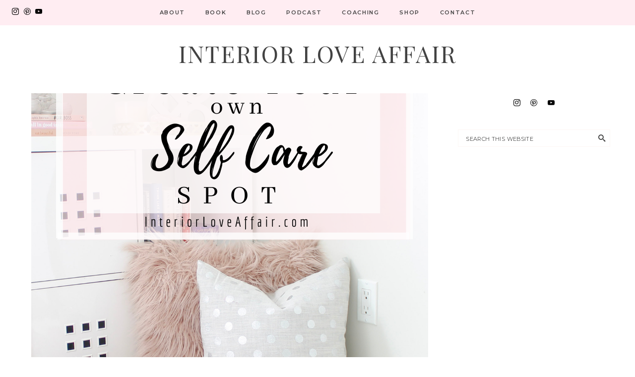

--- FILE ---
content_type: text/html; charset=UTF-8
request_url: https://interiorloveaffair.com/2021/03/create-your-own-self-care-spot/
body_size: 23273
content:
<!DOCTYPE html>
<html lang="en-CA">
<head >
<meta charset="UTF-8" />
<meta name="viewport" content="width=device-width, initial-scale=1" />
<meta name='robots' content='index, follow, max-image-preview:large, max-snippet:-1, max-video-preview:-1' />
	<style>img:is([sizes="auto" i], [sizes^="auto," i]) { contain-intrinsic-size: 3000px 1500px }</style>
	
<!-- Social Warfare v4.5.6 https://warfareplugins.com - BEGINNING OF OUTPUT -->
<style>
	@font-face {
		font-family: "sw-icon-font";
		src:url("https://interiorloveaffair.com/wp-content/plugins/social-warfare/assets/fonts/sw-icon-font.eot?ver=4.5.6");
		src:url("https://interiorloveaffair.com/wp-content/plugins/social-warfare/assets/fonts/sw-icon-font.eot?ver=4.5.6#iefix") format("embedded-opentype"),
		url("https://interiorloveaffair.com/wp-content/plugins/social-warfare/assets/fonts/sw-icon-font.woff?ver=4.5.6") format("woff"),
		url("https://interiorloveaffair.com/wp-content/plugins/social-warfare/assets/fonts/sw-icon-font.ttf?ver=4.5.6") format("truetype"),
		url("https://interiorloveaffair.com/wp-content/plugins/social-warfare/assets/fonts/sw-icon-font.svg?ver=4.5.6#1445203416") format("svg");
		font-weight: normal;
		font-style: normal;
		font-display:block;
	}
</style>
<!-- Social Warfare v4.5.6 https://warfareplugins.com - END OF OUTPUT -->

<script>window._wca = window._wca || [];</script>

			<style type="text/css">
				.slide-excerpt { width: 50%; }
				.slide-excerpt { bottom: 0; }
				.slide-excerpt { right: 0; }
				.flexslider { max-width: 820px; max-height: 300px; }
				.slide-image { max-height: 300px; }
			</style>
			<style type="text/css">
				@media only screen
				and (min-device-width : 320px)
				and (max-device-width : 480px) {
					.slide-excerpt { display: none !important; }
				}
			</style> 
	<!-- This site is optimized with the Yoast SEO plugin v25.8 - https://yoast.com/wordpress/plugins/seo/ -->
	<title>Create Your Own Self Care Spot - INTERIOR LOVE AFFAIR</title>
	<link rel="canonical" href="https://interiorloveaffair.com/2021/03/create-your-own-self-care-spot/" />
	<meta property="og:locale" content="en_US" />
	<meta property="og:type" content="article" />
	<meta property="og:title" content="Create Your Own Self Care Spot - INTERIOR LOVE AFFAIR" />
	<meta property="og:description" content="Hello lovelies. Upon some inner reflection, I came to realize that my pretty home office, is more then just a workspace for me. TBH, I use it way more for my self care, then I actually do to work from! Which made me realize that it&#8217;s not about the desk, computer or workspace that makes this place magical to me. It&#8217;s the aura of the room, the peaceful harmony I&#8217;ve created in this space, the inspired feeling that ensues after entering into this serene realm. It&#8217;s a special place for me to sit with myself, to meditate, to journal, to read, to stretch, to relax, to breathe, and to just be. It got me thinking that everyone, whether they work from home or not (and I am currently not working from home), deserves a place they can call their own, where they immediately feel at ease and they can spend some time nurturing themselves. I know traditionally people connotate self care with the spa, or with getting a facial or beauty treatment. That is one facet of self care, and is beneficial in it&#8217;s own right. However, the self care I am making reference to here is quite different. It is all about slowing down and being still while you take time to listen to yourself, to feel and hear your emotions, to bring your body into your awareness, to write down your thoughts, and to nurture your inner self. True self care is about facing yourself, working with what is currently going on for you, and parenting yourself through it. &#8220;True self care is not just  spa treatments or bubble baths. True self care is about facing yourself, working with what is currently going on for you, and parenting yourself through it.&#8221; Self care at the spa is more of a treat, and usually not done frequently. True self care is something you can do on a regular basis. It&#8217;s readily accessible and its typically free. The benefit of having a particular spot in your home where you spend time nurturing yourself, is that your body remembers the good feelings you create there when you enter this space again. Once you&#8217;ve established your spot, and have had a few breakthrough moments there, every time you come back to it, your body will remember the good feelings, and you will instantly shift toward a lighter, more loving state. Your body will remember to feel good whenever you come back to this spot. This has happened for me, so I can vouch for it. I can quite possibly wake up in the grumpiest mood, dragging my feet down the stairs as I head to my kitchen to make coffee. However as soon as I set my coffee down, turn on my relaxing music, and plant myself on my shag carpet, I feel it. I feel a sense of ease, peacefulness, and serenity. My body knows that this is my time, that I will find comfort here, and that I will renew and nurture myself while I&#8217;m here. For this reason, I highly recommend designating a particular spot in your home for your self care or me-time. Check out my self care routine here! &nbsp; &nbsp; &nbsp; &nbsp; &nbsp; &nbsp; &nbsp; &nbsp; It does not need to be an entire room. All you really need is a small corner or chair somewhere in your home. A few examples of some possible self care spots are: a corner in your bedroom, your favorite armchair in your living room, a window bench anywhere in your home, a patio chair on your deck, a spot on your floor at the foot of your bed. &nbsp; Wherever you decide for it to be, make it your own. Make it place that whenever you see it, you immediately feel a sense of calmness and warmth. You can add something comfortable such as a blanket or a pillow add something inspirational, maybe quotes or books, have it in a well lit spot, perhaps by a window so you get some natural light flowing in. &nbsp; If I didn&#8217;t have my entire office to work with, I would likely use a corner of my bedroom. I would put a small bookshelf there, where I would keep my self help books, my quote card decks, and perhaps an inspirational photo or printed quote in a frame.  I would put a throw pillow and blanket on the ground, and ta-da, that would be it! To illustrate this, I borrowed some items from around my home, and from within this office (you may recognize some from here!). As you can see, the items I added to my self care spot are: a bookshelf my self help books a small area rug a throw blanket 2 throw pillows my inspirational quote card decks my journal If you like to do yoga, you could add a yoga mat. If you like to do crosswords to unwind, put your crossword book there. Whatever gets you to relax, unwind, and most importantly, out of your head and in tune with your soul, put it in your self care spot. &nbsp; By having a designated place to sit down and be with yourself, your life will dramatically change. You will begin to rely on yourself to get through the struggles in your life. You will go from feeling overwhelmed and alone, to feeling calm and empowered. Being able to be there for yourself is a significant step forward in your self love journey. Having a specific spot to do this will make it easier and more routine for you to spend this time nurturing yourself. Trusting your own judgement, and listening to your own inner voice will do wonders for your emotional well being and self confidence. This is just one of the many steps you can take to better yourself and your life. By creating a self care spot, you are making your self care more accessible for yourself, and thus making it more likely [&hellip;]" />
	<meta property="og:url" content="https://interiorloveaffair.com/2021/03/create-your-own-self-care-spot/" />
	<meta property="og:site_name" content="INTERIOR LOVE AFFAIR" />
	<meta property="article:published_time" content="2021-03-28T22:42:59+00:00" />
	<meta property="article:modified_time" content="2021-06-21T03:31:49+00:00" />
	<meta property="og:image" content="https://i0.wp.com/interiorloveaffair.com/wp-content/uploads/2021/03/Create-your-own-self-care-spot.png?fit=800%2C1200&ssl=1" />
	<meta property="og:image:width" content="800" />
	<meta property="og:image:height" content="1200" />
	<meta property="og:image:type" content="image/png" />
	<meta name="author" content="interiorloveaffair" />
	<meta name="twitter:card" content="summary_large_image" />
	<meta name="twitter:label1" content="Written by" />
	<meta name="twitter:data1" content="interiorloveaffair" />
	<meta name="twitter:label2" content="Est. reading time" />
	<meta name="twitter:data2" content="5 minutes" />
	<script type="application/ld+json" class="yoast-schema-graph">{"@context":"https://schema.org","@graph":[{"@type":"Article","@id":"https://interiorloveaffair.com/2021/03/create-your-own-self-care-spot/#article","isPartOf":{"@id":"https://interiorloveaffair.com/2021/03/create-your-own-self-care-spot/"},"author":{"name":"interiorloveaffair","@id":"https://interiorloveaffair.com/#/schema/person/9fd1fd4cac7729684a1f9da3cd6e0272"},"headline":"Create Your Own Self Care Spot","datePublished":"2021-03-28T22:42:59+00:00","dateModified":"2021-06-21T03:31:49+00:00","mainEntityOfPage":{"@id":"https://interiorloveaffair.com/2021/03/create-your-own-self-care-spot/"},"wordCount":1065,"commentCount":0,"publisher":{"@id":"https://interiorloveaffair.com/#organization"},"image":{"@id":"https://interiorloveaffair.com/2021/03/create-your-own-self-care-spot/#primaryimage"},"thumbnailUrl":"https://i0.wp.com/interiorloveaffair.com/wp-content/uploads/2021/03/Create-your-own-self-care-spot.png?fit=800%2C1200&ssl=1","keywords":["me time","nurture yourself","self care","self care spot","self love","self love tips"],"articleSection":["Self Love &amp; Self Care"],"inLanguage":"en-CA","potentialAction":[{"@type":"CommentAction","name":"Comment","target":["https://interiorloveaffair.com/2021/03/create-your-own-self-care-spot/#respond"]}]},{"@type":"WebPage","@id":"https://interiorloveaffair.com/2021/03/create-your-own-self-care-spot/","url":"https://interiorloveaffair.com/2021/03/create-your-own-self-care-spot/","name":"Create Your Own Self Care Spot - INTERIOR LOVE AFFAIR","isPartOf":{"@id":"https://interiorloveaffair.com/#website"},"primaryImageOfPage":{"@id":"https://interiorloveaffair.com/2021/03/create-your-own-self-care-spot/#primaryimage"},"image":{"@id":"https://interiorloveaffair.com/2021/03/create-your-own-self-care-spot/#primaryimage"},"thumbnailUrl":"https://i0.wp.com/interiorloveaffair.com/wp-content/uploads/2021/03/Create-your-own-self-care-spot.png?fit=800%2C1200&ssl=1","datePublished":"2021-03-28T22:42:59+00:00","dateModified":"2021-06-21T03:31:49+00:00","breadcrumb":{"@id":"https://interiorloveaffair.com/2021/03/create-your-own-self-care-spot/#breadcrumb"},"inLanguage":"en-CA","potentialAction":[{"@type":"ReadAction","target":["https://interiorloveaffair.com/2021/03/create-your-own-self-care-spot/"]}]},{"@type":"ImageObject","inLanguage":"en-CA","@id":"https://interiorloveaffair.com/2021/03/create-your-own-self-care-spot/#primaryimage","url":"https://i0.wp.com/interiorloveaffair.com/wp-content/uploads/2021/03/Create-your-own-self-care-spot.png?fit=800%2C1200&ssl=1","contentUrl":"https://i0.wp.com/interiorloveaffair.com/wp-content/uploads/2021/03/Create-your-own-self-care-spot.png?fit=800%2C1200&ssl=1","width":800,"height":1200,"caption":"create your own self care spot"},{"@type":"BreadcrumbList","@id":"https://interiorloveaffair.com/2021/03/create-your-own-self-care-spot/#breadcrumb","itemListElement":[{"@type":"ListItem","position":1,"name":"Home","item":"https://interiorloveaffair.com/"},{"@type":"ListItem","position":2,"name":"Blog","item":"https://interiorloveaffair.com/blog/"},{"@type":"ListItem","position":3,"name":"Create Your Own Self Care Spot"}]},{"@type":"WebSite","@id":"https://interiorloveaffair.com/#website","url":"https://interiorloveaffair.com/","name":"INTERIOR LOVE AFFAIR","description":"","publisher":{"@id":"https://interiorloveaffair.com/#organization"},"potentialAction":[{"@type":"SearchAction","target":{"@type":"EntryPoint","urlTemplate":"https://interiorloveaffair.com/?s={search_term_string}"},"query-input":{"@type":"PropertyValueSpecification","valueRequired":true,"valueName":"search_term_string"}}],"inLanguage":"en-CA"},{"@type":"Organization","@id":"https://interiorloveaffair.com/#organization","name":"INTERIOR LOVE AFFAIR","url":"https://interiorloveaffair.com/","logo":{"@type":"ImageObject","inLanguage":"en-CA","@id":"https://interiorloveaffair.com/#/schema/logo/image/","url":"https://i0.wp.com/interiorloveaffair.com/wp-content/uploads/2021/10/pavan-headshot-scaled.jpg?fit=2560%2C1707&ssl=1","contentUrl":"https://i0.wp.com/interiorloveaffair.com/wp-content/uploads/2021/10/pavan-headshot-scaled.jpg?fit=2560%2C1707&ssl=1","width":2560,"height":1707,"caption":"INTERIOR LOVE AFFAIR"},"image":{"@id":"https://interiorloveaffair.com/#/schema/logo/image/"}},{"@type":"Person","@id":"https://interiorloveaffair.com/#/schema/person/9fd1fd4cac7729684a1f9da3cd6e0272","name":"interiorloveaffair","image":{"@type":"ImageObject","inLanguage":"en-CA","@id":"https://interiorloveaffair.com/#/schema/person/image/","url":"https://secure.gravatar.com/avatar/6e25d194f8b6c4218a6a228f38d2034eea7702a90fac05353f1e42e460f661d0?s=96&d=mm&r=g","contentUrl":"https://secure.gravatar.com/avatar/6e25d194f8b6c4218a6a228f38d2034eea7702a90fac05353f1e42e460f661d0?s=96&d=mm&r=g","caption":"interiorloveaffair"},"sameAs":["https://interiorloveaffair.com"],"url":"https://interiorloveaffair.com/author/interiorloveaffair/"}]}</script>
	<!-- / Yoast SEO plugin. -->


<link rel='dns-prefetch' href='//assets.pinterest.com' />
<link rel='dns-prefetch' href='//stats.wp.com' />
<link rel='dns-prefetch' href='//secure.gravatar.com' />
<link rel='dns-prefetch' href='//js.stripe.com' />
<link rel='dns-prefetch' href='//fonts.googleapis.com' />
<link rel='dns-prefetch' href='//v0.wordpress.com' />
<link rel='preconnect' href='//i0.wp.com' />
<link rel='preconnect' href='//c0.wp.com' />
<link rel="alternate" type="application/rss+xml" title="INTERIOR LOVE AFFAIR &raquo; Feed" href="https://interiorloveaffair.com/feed/" />
<link rel="alternate" type="application/rss+xml" title="INTERIOR LOVE AFFAIR &raquo; Comments Feed" href="https://interiorloveaffair.com/comments/feed/" />
<script type="text/javascript">
/* <![CDATA[ */
window._wpemojiSettings = {"baseUrl":"https:\/\/s.w.org\/images\/core\/emoji\/16.0.1\/72x72\/","ext":".png","svgUrl":"https:\/\/s.w.org\/images\/core\/emoji\/16.0.1\/svg\/","svgExt":".svg","source":{"concatemoji":"https:\/\/interiorloveaffair.com\/wp-includes\/js\/wp-emoji-release.min.js?ver=6.8.3"}};
/*! This file is auto-generated */
!function(s,n){var o,i,e;function c(e){try{var t={supportTests:e,timestamp:(new Date).valueOf()};sessionStorage.setItem(o,JSON.stringify(t))}catch(e){}}function p(e,t,n){e.clearRect(0,0,e.canvas.width,e.canvas.height),e.fillText(t,0,0);var t=new Uint32Array(e.getImageData(0,0,e.canvas.width,e.canvas.height).data),a=(e.clearRect(0,0,e.canvas.width,e.canvas.height),e.fillText(n,0,0),new Uint32Array(e.getImageData(0,0,e.canvas.width,e.canvas.height).data));return t.every(function(e,t){return e===a[t]})}function u(e,t){e.clearRect(0,0,e.canvas.width,e.canvas.height),e.fillText(t,0,0);for(var n=e.getImageData(16,16,1,1),a=0;a<n.data.length;a++)if(0!==n.data[a])return!1;return!0}function f(e,t,n,a){switch(t){case"flag":return n(e,"\ud83c\udff3\ufe0f\u200d\u26a7\ufe0f","\ud83c\udff3\ufe0f\u200b\u26a7\ufe0f")?!1:!n(e,"\ud83c\udde8\ud83c\uddf6","\ud83c\udde8\u200b\ud83c\uddf6")&&!n(e,"\ud83c\udff4\udb40\udc67\udb40\udc62\udb40\udc65\udb40\udc6e\udb40\udc67\udb40\udc7f","\ud83c\udff4\u200b\udb40\udc67\u200b\udb40\udc62\u200b\udb40\udc65\u200b\udb40\udc6e\u200b\udb40\udc67\u200b\udb40\udc7f");case"emoji":return!a(e,"\ud83e\udedf")}return!1}function g(e,t,n,a){var r="undefined"!=typeof WorkerGlobalScope&&self instanceof WorkerGlobalScope?new OffscreenCanvas(300,150):s.createElement("canvas"),o=r.getContext("2d",{willReadFrequently:!0}),i=(o.textBaseline="top",o.font="600 32px Arial",{});return e.forEach(function(e){i[e]=t(o,e,n,a)}),i}function t(e){var t=s.createElement("script");t.src=e,t.defer=!0,s.head.appendChild(t)}"undefined"!=typeof Promise&&(o="wpEmojiSettingsSupports",i=["flag","emoji"],n.supports={everything:!0,everythingExceptFlag:!0},e=new Promise(function(e){s.addEventListener("DOMContentLoaded",e,{once:!0})}),new Promise(function(t){var n=function(){try{var e=JSON.parse(sessionStorage.getItem(o));if("object"==typeof e&&"number"==typeof e.timestamp&&(new Date).valueOf()<e.timestamp+604800&&"object"==typeof e.supportTests)return e.supportTests}catch(e){}return null}();if(!n){if("undefined"!=typeof Worker&&"undefined"!=typeof OffscreenCanvas&&"undefined"!=typeof URL&&URL.createObjectURL&&"undefined"!=typeof Blob)try{var e="postMessage("+g.toString()+"("+[JSON.stringify(i),f.toString(),p.toString(),u.toString()].join(",")+"));",a=new Blob([e],{type:"text/javascript"}),r=new Worker(URL.createObjectURL(a),{name:"wpTestEmojiSupports"});return void(r.onmessage=function(e){c(n=e.data),r.terminate(),t(n)})}catch(e){}c(n=g(i,f,p,u))}t(n)}).then(function(e){for(var t in e)n.supports[t]=e[t],n.supports.everything=n.supports.everything&&n.supports[t],"flag"!==t&&(n.supports.everythingExceptFlag=n.supports.everythingExceptFlag&&n.supports[t]);n.supports.everythingExceptFlag=n.supports.everythingExceptFlag&&!n.supports.flag,n.DOMReady=!1,n.readyCallback=function(){n.DOMReady=!0}}).then(function(){return e}).then(function(){var e;n.supports.everything||(n.readyCallback(),(e=n.source||{}).concatemoji?t(e.concatemoji):e.wpemoji&&e.twemoji&&(t(e.twemoji),t(e.wpemoji)))}))}((window,document),window._wpemojiSettings);
/* ]]> */
</script>
<link rel='stylesheet' id='dashicons-css' href='https://c0.wp.com/c/6.8.3/wp-includes/css/dashicons.min.css' type='text/css' media='all' />
<link rel='stylesheet' id='thickbox-css' href='https://c0.wp.com/c/6.8.3/wp-includes/js/thickbox/thickbox.css' type='text/css' media='all' />
<link rel='stylesheet' id='stripe-main-styles-css' href='https://interiorloveaffair.com/wp-content/mu-plugins/vendor/godaddy/mwc-core/assets/css/stripe-settings.css' type='text/css' media='all' />
<link rel='stylesheet' id='social-warfare-block-css-css' href='https://interiorloveaffair.com/wp-content/plugins/social-warfare/assets/js/post-editor/dist/blocks.style.build.css?ver=6.8.3' type='text/css' media='all' />
<link rel='stylesheet' id='jetpack_related-posts-css' href='https://c0.wp.com/p/jetpack/15.0/modules/related-posts/related-posts.css' type='text/css' media='all' />
<link rel='stylesheet' id='sbi_styles-css' href='https://interiorloveaffair.com/wp-content/plugins/instagram-feed/css/sbi-styles.min.css?ver=6.9.1' type='text/css' media='all' />
<link rel='stylesheet' id='smitten-for-genesis-css' href='https://interiorloveaffair.com/wp-content/themes/smitten-genesis/style.css?ver=2.1.0' type='text/css' media='all' />
<style id='wp-emoji-styles-inline-css' type='text/css'>

	img.wp-smiley, img.emoji {
		display: inline !important;
		border: none !important;
		box-shadow: none !important;
		height: 1em !important;
		width: 1em !important;
		margin: 0 0.07em !important;
		vertical-align: -0.1em !important;
		background: none !important;
		padding: 0 !important;
	}
</style>
<link rel='stylesheet' id='wp-block-library-css' href='https://c0.wp.com/c/6.8.3/wp-includes/css/dist/block-library/style.min.css' type='text/css' media='all' />
<style id='classic-theme-styles-inline-css' type='text/css'>
/*! This file is auto-generated */
.wp-block-button__link{color:#fff;background-color:#32373c;border-radius:9999px;box-shadow:none;text-decoration:none;padding:calc(.667em + 2px) calc(1.333em + 2px);font-size:1.125em}.wp-block-file__button{background:#32373c;color:#fff;text-decoration:none}
</style>
<link rel='stylesheet' id='mediaelement-css' href='https://c0.wp.com/c/6.8.3/wp-includes/js/mediaelement/mediaelementplayer-legacy.min.css' type='text/css' media='all' />
<link rel='stylesheet' id='wp-mediaelement-css' href='https://c0.wp.com/c/6.8.3/wp-includes/js/mediaelement/wp-mediaelement.min.css' type='text/css' media='all' />
<style id='jetpack-sharing-buttons-style-inline-css' type='text/css'>
.jetpack-sharing-buttons__services-list{display:flex;flex-direction:row;flex-wrap:wrap;gap:0;list-style-type:none;margin:5px;padding:0}.jetpack-sharing-buttons__services-list.has-small-icon-size{font-size:12px}.jetpack-sharing-buttons__services-list.has-normal-icon-size{font-size:16px}.jetpack-sharing-buttons__services-list.has-large-icon-size{font-size:24px}.jetpack-sharing-buttons__services-list.has-huge-icon-size{font-size:36px}@media print{.jetpack-sharing-buttons__services-list{display:none!important}}.editor-styles-wrapper .wp-block-jetpack-sharing-buttons{gap:0;padding-inline-start:0}ul.jetpack-sharing-buttons__services-list.has-background{padding:1.25em 2.375em}
</style>
<style id='global-styles-inline-css' type='text/css'>
:root{--wp--preset--aspect-ratio--square: 1;--wp--preset--aspect-ratio--4-3: 4/3;--wp--preset--aspect-ratio--3-4: 3/4;--wp--preset--aspect-ratio--3-2: 3/2;--wp--preset--aspect-ratio--2-3: 2/3;--wp--preset--aspect-ratio--16-9: 16/9;--wp--preset--aspect-ratio--9-16: 9/16;--wp--preset--color--black: #000000;--wp--preset--color--cyan-bluish-gray: #abb8c3;--wp--preset--color--white: #ffffff;--wp--preset--color--pale-pink: #f78da7;--wp--preset--color--vivid-red: #cf2e2e;--wp--preset--color--luminous-vivid-orange: #ff6900;--wp--preset--color--luminous-vivid-amber: #fcb900;--wp--preset--color--light-green-cyan: #7bdcb5;--wp--preset--color--vivid-green-cyan: #00d084;--wp--preset--color--pale-cyan-blue: #8ed1fc;--wp--preset--color--vivid-cyan-blue: #0693e3;--wp--preset--color--vivid-purple: #9b51e0;--wp--preset--gradient--vivid-cyan-blue-to-vivid-purple: linear-gradient(135deg,rgba(6,147,227,1) 0%,rgb(155,81,224) 100%);--wp--preset--gradient--light-green-cyan-to-vivid-green-cyan: linear-gradient(135deg,rgb(122,220,180) 0%,rgb(0,208,130) 100%);--wp--preset--gradient--luminous-vivid-amber-to-luminous-vivid-orange: linear-gradient(135deg,rgba(252,185,0,1) 0%,rgba(255,105,0,1) 100%);--wp--preset--gradient--luminous-vivid-orange-to-vivid-red: linear-gradient(135deg,rgba(255,105,0,1) 0%,rgb(207,46,46) 100%);--wp--preset--gradient--very-light-gray-to-cyan-bluish-gray: linear-gradient(135deg,rgb(238,238,238) 0%,rgb(169,184,195) 100%);--wp--preset--gradient--cool-to-warm-spectrum: linear-gradient(135deg,rgb(74,234,220) 0%,rgb(151,120,209) 20%,rgb(207,42,186) 40%,rgb(238,44,130) 60%,rgb(251,105,98) 80%,rgb(254,248,76) 100%);--wp--preset--gradient--blush-light-purple: linear-gradient(135deg,rgb(255,206,236) 0%,rgb(152,150,240) 100%);--wp--preset--gradient--blush-bordeaux: linear-gradient(135deg,rgb(254,205,165) 0%,rgb(254,45,45) 50%,rgb(107,0,62) 100%);--wp--preset--gradient--luminous-dusk: linear-gradient(135deg,rgb(255,203,112) 0%,rgb(199,81,192) 50%,rgb(65,88,208) 100%);--wp--preset--gradient--pale-ocean: linear-gradient(135deg,rgb(255,245,203) 0%,rgb(182,227,212) 50%,rgb(51,167,181) 100%);--wp--preset--gradient--electric-grass: linear-gradient(135deg,rgb(202,248,128) 0%,rgb(113,206,126) 100%);--wp--preset--gradient--midnight: linear-gradient(135deg,rgb(2,3,129) 0%,rgb(40,116,252) 100%);--wp--preset--font-size--small: 13px;--wp--preset--font-size--medium: 20px;--wp--preset--font-size--large: 36px;--wp--preset--font-size--x-large: 42px;--wp--preset--spacing--20: 0.44rem;--wp--preset--spacing--30: 0.67rem;--wp--preset--spacing--40: 1rem;--wp--preset--spacing--50: 1.5rem;--wp--preset--spacing--60: 2.25rem;--wp--preset--spacing--70: 3.38rem;--wp--preset--spacing--80: 5.06rem;--wp--preset--shadow--natural: 6px 6px 9px rgba(0, 0, 0, 0.2);--wp--preset--shadow--deep: 12px 12px 50px rgba(0, 0, 0, 0.4);--wp--preset--shadow--sharp: 6px 6px 0px rgba(0, 0, 0, 0.2);--wp--preset--shadow--outlined: 6px 6px 0px -3px rgba(255, 255, 255, 1), 6px 6px rgba(0, 0, 0, 1);--wp--preset--shadow--crisp: 6px 6px 0px rgba(0, 0, 0, 1);}:where(.is-layout-flex){gap: 0.5em;}:where(.is-layout-grid){gap: 0.5em;}body .is-layout-flex{display: flex;}.is-layout-flex{flex-wrap: wrap;align-items: center;}.is-layout-flex > :is(*, div){margin: 0;}body .is-layout-grid{display: grid;}.is-layout-grid > :is(*, div){margin: 0;}:where(.wp-block-columns.is-layout-flex){gap: 2em;}:where(.wp-block-columns.is-layout-grid){gap: 2em;}:where(.wp-block-post-template.is-layout-flex){gap: 1.25em;}:where(.wp-block-post-template.is-layout-grid){gap: 1.25em;}.has-black-color{color: var(--wp--preset--color--black) !important;}.has-cyan-bluish-gray-color{color: var(--wp--preset--color--cyan-bluish-gray) !important;}.has-white-color{color: var(--wp--preset--color--white) !important;}.has-pale-pink-color{color: var(--wp--preset--color--pale-pink) !important;}.has-vivid-red-color{color: var(--wp--preset--color--vivid-red) !important;}.has-luminous-vivid-orange-color{color: var(--wp--preset--color--luminous-vivid-orange) !important;}.has-luminous-vivid-amber-color{color: var(--wp--preset--color--luminous-vivid-amber) !important;}.has-light-green-cyan-color{color: var(--wp--preset--color--light-green-cyan) !important;}.has-vivid-green-cyan-color{color: var(--wp--preset--color--vivid-green-cyan) !important;}.has-pale-cyan-blue-color{color: var(--wp--preset--color--pale-cyan-blue) !important;}.has-vivid-cyan-blue-color{color: var(--wp--preset--color--vivid-cyan-blue) !important;}.has-vivid-purple-color{color: var(--wp--preset--color--vivid-purple) !important;}.has-black-background-color{background-color: var(--wp--preset--color--black) !important;}.has-cyan-bluish-gray-background-color{background-color: var(--wp--preset--color--cyan-bluish-gray) !important;}.has-white-background-color{background-color: var(--wp--preset--color--white) !important;}.has-pale-pink-background-color{background-color: var(--wp--preset--color--pale-pink) !important;}.has-vivid-red-background-color{background-color: var(--wp--preset--color--vivid-red) !important;}.has-luminous-vivid-orange-background-color{background-color: var(--wp--preset--color--luminous-vivid-orange) !important;}.has-luminous-vivid-amber-background-color{background-color: var(--wp--preset--color--luminous-vivid-amber) !important;}.has-light-green-cyan-background-color{background-color: var(--wp--preset--color--light-green-cyan) !important;}.has-vivid-green-cyan-background-color{background-color: var(--wp--preset--color--vivid-green-cyan) !important;}.has-pale-cyan-blue-background-color{background-color: var(--wp--preset--color--pale-cyan-blue) !important;}.has-vivid-cyan-blue-background-color{background-color: var(--wp--preset--color--vivid-cyan-blue) !important;}.has-vivid-purple-background-color{background-color: var(--wp--preset--color--vivid-purple) !important;}.has-black-border-color{border-color: var(--wp--preset--color--black) !important;}.has-cyan-bluish-gray-border-color{border-color: var(--wp--preset--color--cyan-bluish-gray) !important;}.has-white-border-color{border-color: var(--wp--preset--color--white) !important;}.has-pale-pink-border-color{border-color: var(--wp--preset--color--pale-pink) !important;}.has-vivid-red-border-color{border-color: var(--wp--preset--color--vivid-red) !important;}.has-luminous-vivid-orange-border-color{border-color: var(--wp--preset--color--luminous-vivid-orange) !important;}.has-luminous-vivid-amber-border-color{border-color: var(--wp--preset--color--luminous-vivid-amber) !important;}.has-light-green-cyan-border-color{border-color: var(--wp--preset--color--light-green-cyan) !important;}.has-vivid-green-cyan-border-color{border-color: var(--wp--preset--color--vivid-green-cyan) !important;}.has-pale-cyan-blue-border-color{border-color: var(--wp--preset--color--pale-cyan-blue) !important;}.has-vivid-cyan-blue-border-color{border-color: var(--wp--preset--color--vivid-cyan-blue) !important;}.has-vivid-purple-border-color{border-color: var(--wp--preset--color--vivid-purple) !important;}.has-vivid-cyan-blue-to-vivid-purple-gradient-background{background: var(--wp--preset--gradient--vivid-cyan-blue-to-vivid-purple) !important;}.has-light-green-cyan-to-vivid-green-cyan-gradient-background{background: var(--wp--preset--gradient--light-green-cyan-to-vivid-green-cyan) !important;}.has-luminous-vivid-amber-to-luminous-vivid-orange-gradient-background{background: var(--wp--preset--gradient--luminous-vivid-amber-to-luminous-vivid-orange) !important;}.has-luminous-vivid-orange-to-vivid-red-gradient-background{background: var(--wp--preset--gradient--luminous-vivid-orange-to-vivid-red) !important;}.has-very-light-gray-to-cyan-bluish-gray-gradient-background{background: var(--wp--preset--gradient--very-light-gray-to-cyan-bluish-gray) !important;}.has-cool-to-warm-spectrum-gradient-background{background: var(--wp--preset--gradient--cool-to-warm-spectrum) !important;}.has-blush-light-purple-gradient-background{background: var(--wp--preset--gradient--blush-light-purple) !important;}.has-blush-bordeaux-gradient-background{background: var(--wp--preset--gradient--blush-bordeaux) !important;}.has-luminous-dusk-gradient-background{background: var(--wp--preset--gradient--luminous-dusk) !important;}.has-pale-ocean-gradient-background{background: var(--wp--preset--gradient--pale-ocean) !important;}.has-electric-grass-gradient-background{background: var(--wp--preset--gradient--electric-grass) !important;}.has-midnight-gradient-background{background: var(--wp--preset--gradient--midnight) !important;}.has-small-font-size{font-size: var(--wp--preset--font-size--small) !important;}.has-medium-font-size{font-size: var(--wp--preset--font-size--medium) !important;}.has-large-font-size{font-size: var(--wp--preset--font-size--large) !important;}.has-x-large-font-size{font-size: var(--wp--preset--font-size--x-large) !important;}
:where(.wp-block-post-template.is-layout-flex){gap: 1.25em;}:where(.wp-block-post-template.is-layout-grid){gap: 1.25em;}
:where(.wp-block-columns.is-layout-flex){gap: 2em;}:where(.wp-block-columns.is-layout-grid){gap: 2em;}
:root :where(.wp-block-pullquote){font-size: 1.5em;line-height: 1.6;}
</style>
<link rel='stylesheet' id='apsp-font-opensans-css' href='//fonts.googleapis.com/css?family=Open+Sans&#038;ver=6.8.3' type='text/css' media='all' />
<link rel='stylesheet' id='apsp-frontend-css-css' href='https://interiorloveaffair.com/wp-content/plugins/accesspress-pinterest/css/frontend.css?ver=3.3.5' type='text/css' media='all' />
<link rel='stylesheet' id='contact-form-7-css' href='https://interiorloveaffair.com/wp-content/plugins/contact-form-7/includes/css/styles.css?ver=6.1.4' type='text/css' media='all' />
<link rel='stylesheet' id='social-icons-general-css' href='//interiorloveaffair.com/wp-content/plugins/social-icons/assets/css/social-icons.css?ver=1.7.4' type='text/css' media='all' />
<link rel='stylesheet' id='sbscrbr_style-css' href='https://interiorloveaffair.com/wp-content/plugins/subscriber/css/frontend_style.css?ver=1.4.9' type='text/css' media='all' />
<link rel='stylesheet' id='tls_css_and_js-css' href='https://interiorloveaffair.com/wp-content/plugins/the-logo-slider/includes/front-style.css?ver=1.0' type='text/css' media='all' />
<link rel='stylesheet' id='woocommerce-layout-css' href='https://c0.wp.com/p/woocommerce/10.1.3/assets/css/woocommerce-layout.css' type='text/css' media='all' />
<style id='woocommerce-layout-inline-css' type='text/css'>

	.infinite-scroll .woocommerce-pagination {
		display: none;
	}
</style>
<link rel='stylesheet' id='woocommerce-smallscreen-css' href='https://c0.wp.com/p/woocommerce/10.1.3/assets/css/woocommerce-smallscreen.css' type='text/css' media='only screen and (max-width: 768px)' />
<link rel='stylesheet' id='woocommerce-general-css' href='https://c0.wp.com/p/woocommerce/10.1.3/assets/css/woocommerce.css' type='text/css' media='all' />
<style id='woocommerce-inline-inline-css' type='text/css'>
.woocommerce form .form-row .required { visibility: visible; }
</style>
<link rel='stylesheet' id='social_warfare-css' href='https://interiorloveaffair.com/wp-content/plugins/social-warfare/assets/css/style.min.css?ver=4.5.6' type='text/css' media='all' />
<link rel='stylesheet' id='brands-styles-css' href='https://c0.wp.com/p/woocommerce/10.1.3/assets/css/brands.css' type='text/css' media='all' />
<link rel='stylesheet' id='google-fonts-css' href='//fonts.googleapis.com/css?family=Arapey%3A400%2C400i%7CPlayfair+Display%3A400%2C400i%2C700%2C700i%7CRaleway%3A400%2C600&#038;ver=2.1.0' type='text/css' media='all' />
<link rel='stylesheet' id='form-css' href='https://interiorloveaffair.com/wp-content/themes/smitten-genesis/inc/css/form.css?ver=2.1.0' type='text/css' media='all' />
<link rel='stylesheet' id='gallery-css' href='https://interiorloveaffair.com/wp-content/themes/smitten-genesis/inc/css/gallery.css?ver=2.1.0' type='text/css' media='all' />
<link rel='stylesheet' id='widget-css' href='https://interiorloveaffair.com/wp-content/themes/smitten-genesis/inc/css/widget.css?ver=2.1.0' type='text/css' media='all' />
<link rel='stylesheet' id='superfish-css' href='https://interiorloveaffair.com/wp-content/themes/smitten-genesis/js/superfish/superfish.css?ver=2.1.0' type='text/css' media='all' />
<link rel='stylesheet' id='fancybox-css' href='https://interiorloveaffair.com/wp-content/themes/smitten-genesis/js/fancybox/jquery.fancybox.min.css?ver=6.8.3' type='text/css' media='all' />
<link rel='stylesheet' id='slicknav-css' href='https://interiorloveaffair.com/wp-content/themes/smitten-genesis/js/slicknav/slicknav.css?ver=2.1.0' type='text/css' media='all' />
<link rel='stylesheet' id='font-css' href='https://interiorloveaffair.com/wp-content/themes/smitten-genesis/inc/fonts/font.css?ver=2.1.0' type='text/css' media='all' />
<link rel='stylesheet' id='flickity-css' href='https://interiorloveaffair.com/wp-content/themes/smitten-genesis/js/flickity/flickity.min.css?ver=2.1.0' type='text/css' media='all' />
<link rel='stylesheet' id='comments-css' href='https://interiorloveaffair.com/wp-content/themes/smitten-genesis/inc/css/comments.css?ver=2.1.0' type='text/css' media='all' />
<link rel='stylesheet' id='single-css' href='https://interiorloveaffair.com/wp-content/themes/smitten-genesis/inc/css/single.css?ver=2.1.0' type='text/css' media='all' />
<link rel='stylesheet' id='headhesive-css' href='https://interiorloveaffair.com/wp-content/themes/smitten-genesis/js/headhesive/headhesive.css?ver=6.8.3' type='text/css' media='all' />
<link rel='stylesheet' id='heart-this-css' href='https://interiorloveaffair.com/wp-content/themes/smitten-genesis/inc/css/heart-this.css?ver=2.1.0' type='text/css' media='all' />
<link rel='stylesheet' id='slider-css' href='https://interiorloveaffair.com/wp-content/themes/smitten-genesis/inc/functions/slider/slider.css?ver=2.1.0' type='text/css' media='all' />
<link rel='stylesheet' id='mwc-payments-payment-form-css' href='https://interiorloveaffair.com/wp-content/mu-plugins/vendor/godaddy/mwc-core/assets/css/payment-form.css' type='text/css' media='all' />
<link rel='stylesheet' id='ss-woo-css-css' href='https://interiorloveaffair.com/wp-content/themes/smitten-genesis/inc/css/woocommerce.css?ver=2.1.0' type='text/css' media='all' />
<link rel='stylesheet' id='jetpack-swiper-library-css' href='https://c0.wp.com/p/jetpack/15.0/_inc/blocks/swiper.css' type='text/css' media='all' />
<link rel='stylesheet' id='jetpack-carousel-css' href='https://c0.wp.com/p/jetpack/15.0/modules/carousel/jetpack-carousel.css' type='text/css' media='all' />
<link rel='stylesheet' id='sharedaddy-css' href='https://c0.wp.com/p/jetpack/15.0/modules/sharedaddy/sharing.css' type='text/css' media='all' />
<link rel='stylesheet' id='social-logos-css' href='https://c0.wp.com/p/jetpack/15.0/_inc/social-logos/social-logos.min.css' type='text/css' media='all' />
<link rel='stylesheet' id='slider_styles-css' href='https://interiorloveaffair.com/wp-content/plugins/genesis-responsive-slider/assets/style.css?ver=1.0.1' type='text/css' media='all' />
<script type="text/javascript" src="https://c0.wp.com/c/6.8.3/wp-includes/js/jquery/jquery.min.js" id="jquery-core-js"></script>
<script type="text/javascript" src="https://c0.wp.com/c/6.8.3/wp-includes/js/jquery/jquery-migrate.min.js" id="jquery-migrate-js"></script>
<script type="text/javascript" id="jetpack_related-posts-js-extra">
/* <![CDATA[ */
var related_posts_js_options = {"post_heading":"h4"};
/* ]]> */
</script>
<script type="text/javascript" src="https://c0.wp.com/p/jetpack/15.0/_inc/build/related-posts/related-posts.min.js" id="jetpack_related-posts-js"></script>
<script type="text/javascript" src="https://c0.wp.com/p/woocommerce/10.1.3/assets/js/jquery-blockui/jquery.blockUI.min.js" id="jquery-blockui-js" defer="defer" data-wp-strategy="defer"></script>
<script type="text/javascript" id="wc-add-to-cart-js-extra">
/* <![CDATA[ */
var wc_add_to_cart_params = {"ajax_url":"\/wp-admin\/admin-ajax.php","wc_ajax_url":"\/?wc-ajax=%%endpoint%%","i18n_view_cart":"View cart","cart_url":"https:\/\/interiorloveaffair.com\/__trashed\/cart\/","is_cart":"","cart_redirect_after_add":"no"};
/* ]]> */
</script>
<script type="text/javascript" src="https://c0.wp.com/p/woocommerce/10.1.3/assets/js/frontend/add-to-cart.min.js" id="wc-add-to-cart-js" defer="defer" data-wp-strategy="defer"></script>
<script type="text/javascript" src="https://c0.wp.com/p/woocommerce/10.1.3/assets/js/js-cookie/js.cookie.min.js" id="js-cookie-js" defer="defer" data-wp-strategy="defer"></script>
<script type="text/javascript" id="woocommerce-js-extra">
/* <![CDATA[ */
var woocommerce_params = {"ajax_url":"\/wp-admin\/admin-ajax.php","wc_ajax_url":"\/?wc-ajax=%%endpoint%%","i18n_password_show":"Show password","i18n_password_hide":"Hide password"};
/* ]]> */
</script>
<script type="text/javascript" src="https://c0.wp.com/p/woocommerce/10.1.3/assets/js/frontend/woocommerce.min.js" id="woocommerce-js" defer="defer" data-wp-strategy="defer"></script>
<script type="text/javascript" id="WCPAY_ASSETS-js-extra">
/* <![CDATA[ */
var wcpayAssets = {"url":"https:\/\/interiorloveaffair.com\/wp-content\/plugins\/woocommerce-payments\/dist\/"};
/* ]]> */
</script>
<script type="text/javascript" src="https://interiorloveaffair.com/wp-content/themes/smitten-genesis/js/headhesive/headhesive.min.js?ver=6.8.3" id="headhesive-js"></script>
<script type="text/javascript" src="https://interiorloveaffair.com/wp-content/themes/smitten-genesis/js/slicknav/jquery.slicknav.min.js?ver=1.0.7" id="slicknav-js"></script>
<script type="text/javascript" src="https://interiorloveaffair.com/wp-content/themes/smitten-genesis/js/slicknav/slick-init.js?ver=1.8.0" id="slick-js"></script>
<script type="text/javascript" src="https://interiorloveaffair.com/wp-content/themes/smitten-genesis/js/jquery-3.5.1.min.js?ver=6.8.3" id="ss-jquery-js"></script>
<script type="text/javascript" src="https://interiorloveaffair.com/wp-content/themes/smitten-genesis/js/jquery.matchHeight.js?ver=6.8.3" id="ss-matchheight-js"></script>
<script type="text/javascript" src="https://interiorloveaffair.com/wp-content/themes/smitten-genesis/js/smitten.js?ver=2.1.0" id="ss-smitten-js"></script>
<script type="text/javascript" src="https://stats.wp.com/s-202605.js" id="woocommerce-analytics-js" defer="defer" data-wp-strategy="defer"></script>
<script type="text/javascript" src="https://js.stripe.com/v3/" id="stripe-payment-js"></script>
<script type="text/javascript" src="https://interiorloveaffair.com/wp-content/mu-plugins/vendor/godaddy/mwc-core/assets/js/payments/frontend/stripe.js" id="mwc-payments-stripe-payment-form-js"></script>
<link rel="https://api.w.org/" href="https://interiorloveaffair.com/wp-json/" /><link rel="alternate" title="JSON" type="application/json" href="https://interiorloveaffair.com/wp-json/wp/v2/posts/4830" /><link rel="EditURI" type="application/rsd+xml" title="RSD" href="https://interiorloveaffair.com/xmlrpc.php?rsd" />
<meta name="generator" content="WordPress 6.8.3" />
<meta name="generator" content="WooCommerce 10.1.3" />
<link rel='shortlink' href='https://wp.me/p77u39-1fU' />
<link rel="alternate" title="oEmbed (JSON)" type="application/json+oembed" href="https://interiorloveaffair.com/wp-json/oembed/1.0/embed?url=https%3A%2F%2Finteriorloveaffair.com%2F2021%2F03%2Fcreate-your-own-self-care-spot%2F" />
<link rel="alternate" title="oEmbed (XML)" type="text/xml+oembed" href="https://interiorloveaffair.com/wp-json/oembed/1.0/embed?url=https%3A%2F%2Finteriorloveaffair.com%2F2021%2F03%2Fcreate-your-own-self-care-spot%2F&#038;format=xml" />
	<style>img#wpstats{display:none}</style>
		<meta name="pinterest-rich-pin" content="false" /><link rel="pingback" href="https://interiorloveaffair.com/xmlrpc.php" />
<script type='text/javascript'>
	var slickNavVars =
		{"ng_slicknav":{
		"ng_slicknav_menu":"#primary-menu, #secondary-menu",
		"ng_slicknav_position":"#menumobile",
		"ng_slicknav_speed":200,
		"ng_slicknav_label":"",
		"ng_slicknav_duplicate":false,
		"ng_slicknav_fixhead":false,
		"ng_slicknav_accordion":true
		}
		};
</script>
    <style type="text/css">
		@import url('https://fonts.googleapis.com/css?family=Montserrat:300,400,500,600');
																.topbar, #primarymenu, .menu-primary ul, .menu-secondary ul, .slicknav_menu, .banner--stick, .banner--stick ul, .search-div, .enews-widget, .widget_mc4wp_form_widget, .jetpack_subscription_widget, body.single #respond, .themebg {
				background-color: #ffedf2;
		}
			.themeborder {
				border-color: #ffedf2;
			}
						.menu-primary li a:hover, .menu-primary ul a:hover, .slicknav_menu a:hover, .banner--stick a:hover, .banner--stick ul a:hover {
				color:  #9b9149;
				background-color: #ffffff;
		}
						.read-more a:hover, p.more-from-category a:hover, input:hover[type=submit], button:hover, .action-button a:hover, .wp-block-button .wp-block-button__link:hover {
				background-color: #ffedf2;
				color: ;
				border-color: transparent!important;
		}
		 		 			.footer-cols-widgets, .footer-widgets {
 				color: ;
 				background-color: #ffffff;
 			}
 			.footer-cols-widgets a, .footer-widgets a {
 				color: ;
 			}
 									.site-footer, .site-footer a:hover {
				background-color: #fffcfd;
				color: ;
			}		
										.pinit-hover { opacity: 1!important; filter: alpha(opacity=100)!important; }
 		.footer-widgets .enews-widget, .footer-widgets .widget_mc4wp_form_widget, .footer-widgets .jetpack_subscription_widget {
 				background-color: transparent;
 		}
		 																		.woocommerce #respond input:hover#submit.alt, .woocommerce a:hover.button.alt, .woocommerce button:hover.button.alt, .woocommerce input:hover.button.alt, .woocommerce #respond input:hover#submit, .woocommerce a:hover.button, .woocommerce button:hover.button, .woocommerce input:hover.button {
				color:  ;
				background-color: #ffedf2;
			}
					 		
    	    </style>
    	<noscript><style>.woocommerce-product-gallery{ opacity: 1 !important; }</style></noscript>
	</head>
<body class="wp-singular post-template-default single single-post postid-4830 single-format-standard wp-custom-logo wp-theme-genesis wp-child-theme-smitten-genesis theme-genesis woocommerce-no-js header-full-width content-sidebar genesis-breadcrumbs-hidden charming-gold"><div class="site-container"><div class="menu-menu-1-container"><div id="primarymenu"><nav class="nav-primary"><ul id="primary-menu" class="menu-wrapper menu genesis-nav-menu menu-primary js-superfish"><li id="menu-item-290" class="menu-item menu-item-type-post_type menu-item-object-page menu-item-290"><a href="https://interiorloveaffair.com/about/">About</a></li>
<li id="menu-item-8940" class="menu-item menu-item-type-post_type menu-item-object-post menu-item-8940"><a href="https://interiorloveaffair.com/2024/06/my-book-is-here/">Book</a></li>
<li id="menu-item-9560" class="menu-item menu-item-type-post_type menu-item-object-page current_page_parent menu-item-9560"><a href="https://interiorloveaffair.com/blog/">Blog</a></li>
<li id="menu-item-8937" class="menu-item menu-item-type-post_type menu-item-object-page menu-item-8937"><a href="https://interiorloveaffair.com/my-podcast/">Podcast</a></li>
<li id="menu-item-8938" class="menu-item menu-item-type-post_type menu-item-object-page menu-item-8938"><a href="https://interiorloveaffair.com/work-with-me/">Coaching</a></li>
<li id="menu-item-8936" class="menu-item menu-item-type-post_type menu-item-object-page menu-item-8936"><a href="https://interiorloveaffair.com/__trashed/">Shop</a></li>
<li id="menu-item-291" class="menu-item menu-item-type-post_type menu-item-object-page menu-item-291"><a href="https://interiorloveaffair.com/contact/">Contact</a></li>
<li class="top-socials">	<div id="sheshoppesco_socialbutton_widget-3" class="widget-odd widget-last widget-first widget-1 widget_1 widget_first widget_odd topnav-widget widget_sheshoppesco_socialbutton_widget"><div class="social-profiles">
<a target="_blank" href="https://www.instagram.com/interior_love_affair_/"><span class="icon-instagram"></span></a><a target="_blank" href="https://www.pinterest.ca/interiorloveaff/overview/"><span class="icon-pinterest2"></span></a><a target="_blank" href="https://www.youtube.com/channel/UCF1nlVvLDfJVnoaI49Lx36A"><span class="icon-youtube"></span></a></div>
</div></li></ul></nav></div></div><div class="social-wrapper"><div class="social-mobile mh">	<div id="sheshoppesco_socialbutton_widget-3" class="widget-even widget-2 widget_2 widget_even topnav-widget widget_sheshoppesco_socialbutton_widget"><div class="social-profiles">
<a target="_blank" href="https://www.instagram.com/interior_love_affair_/"><span class="icon-instagram"></span></a><a target="_blank" href="https://www.pinterest.ca/interiorloveaff/overview/"><span class="icon-pinterest2"></span></a><a target="_blank" href="https://www.youtube.com/channel/UCF1nlVvLDfJVnoaI49Lx36A"><span class="icon-youtube"></span></a></div>
</div></div><div id="menumobile"></div></div><header class="site-header"><div class="wrap"><div class="title-area">	<h1 id="logo" class="initial"><a href="https://interiorloveaffair.com">INTERIOR LOVE AFFAIR</a>
	</h1>
	</div></div></header><div id="showstickymenu"></div><div class="site-inner"><div class="content-sidebar-wrap"><main class="content">				<div id="post-4830" class="style-single wrap-post post-4830 post type-post status-publish format-standard has-post-thumbnail category-the-inspired-female tag-me-time tag-nurture-yourself tag-self-care tag-self-care-spot tag-self-love tag-self-love-tips entry  first-post">
		<div class="single-post-featured-image"><img width="800" height="800" src="https://i0.wp.com/interiorloveaffair.com/wp-content/uploads/2021/03/Create-your-own-self-care-spot.png?resize=800%2C800&amp;ssl=1" class="ssfade aligncenter featured wp-post-image" alt="create your own self care spot" decoding="async" srcset="https://i0.wp.com/interiorloveaffair.com/wp-content/uploads/2021/03/Create-your-own-self-care-spot.png?resize=150%2C150&amp;ssl=1 150w, https://i0.wp.com/interiorloveaffair.com/wp-content/uploads/2021/03/Create-your-own-self-care-spot.png?resize=800%2C800&amp;ssl=1 800w, https://i0.wp.com/interiorloveaffair.com/wp-content/uploads/2021/03/Create-your-own-self-care-spot.png?resize=600%2C600&amp;ssl=1 600w, https://i0.wp.com/interiorloveaffair.com/wp-content/uploads/2021/03/Create-your-own-self-care-spot.png?resize=300%2C300&amp;ssl=1 300w, https://i0.wp.com/interiorloveaffair.com/wp-content/uploads/2021/03/Create-your-own-self-care-spot.png?resize=100%2C100&amp;ssl=1 100w" sizes="(max-width: 800px) 100vw, 800px" data-attachment-id="4981" data-permalink="https://interiorloveaffair.com/2021/03/create-your-own-self-care-spot/create-your-own-self-care-spot/" data-orig-file="https://i0.wp.com/interiorloveaffair.com/wp-content/uploads/2021/03/Create-your-own-self-care-spot.png?fit=800%2C1200&amp;ssl=1" data-orig-size="800,1200" data-comments-opened="1" data-image-meta="{&quot;aperture&quot;:&quot;0&quot;,&quot;credit&quot;:&quot;&quot;,&quot;camera&quot;:&quot;&quot;,&quot;caption&quot;:&quot;&quot;,&quot;created_timestamp&quot;:&quot;0&quot;,&quot;copyright&quot;:&quot;&quot;,&quot;focal_length&quot;:&quot;0&quot;,&quot;iso&quot;:&quot;0&quot;,&quot;shutter_speed&quot;:&quot;0&quot;,&quot;title&quot;:&quot;&quot;,&quot;orientation&quot;:&quot;0&quot;}" data-image-title="Create your own self care spot" data-image-description="&lt;p&gt;create your own self care spot&lt;/p&gt;
" data-image-caption="" data-medium-file="https://i0.wp.com/interiorloveaffair.com/wp-content/uploads/2021/03/Create-your-own-self-care-spot.png?fit=200%2C300&amp;ssl=1" data-large-file="https://i0.wp.com/interiorloveaffair.com/wp-content/uploads/2021/03/Create-your-own-self-care-spot.png?fit=683%2C1024&amp;ssl=1" /></div>	<div class="ssfade storycontent-wrapper post-inner">
	<header class="entry-header"><div class="page-title">
												<span class="the-category"><a href="https://interiorloveaffair.com/category/the-inspired-female/" rel="category tag">Self Love &amp; Self Care</a></span>				<h2 class="pagetitle"><a href="https://interiorloveaffair.com/2021/03/create-your-own-self-care-spot/">Create Your Own Self Care Spot</a></h2>
</div>


	<div class="storycontent">
		<p>Hello lovelies. Upon some inner reflection, I came to realize that my pretty home office, is more then just a workspace for me. TBH, I use it way more for my self care, then I actually do to work from! Which made me realize that it&#8217;s not about the desk, computer or workspace that makes this place magical to me. It&#8217;s the aura of the room, the peaceful harmony I&#8217;ve created in this space, the inspired feeling that ensues after entering into this serene realm. It&#8217;s a special place for me to sit with myself, to meditate, to journal, to read, to stretch, to relax, to breathe, and to just be.</p>
<p><img data-recalc-dims="1" decoding="async" data-attachment-id="4981" data-permalink="https://interiorloveaffair.com/2021/03/create-your-own-self-care-spot/create-your-own-self-care-spot/" data-orig-file="https://i0.wp.com/interiorloveaffair.com/wp-content/uploads/2021/03/Create-your-own-self-care-spot.png?fit=800%2C1200&amp;ssl=1" data-orig-size="800,1200" data-comments-opened="1" data-image-meta="{&quot;aperture&quot;:&quot;0&quot;,&quot;credit&quot;:&quot;&quot;,&quot;camera&quot;:&quot;&quot;,&quot;caption&quot;:&quot;&quot;,&quot;created_timestamp&quot;:&quot;0&quot;,&quot;copyright&quot;:&quot;&quot;,&quot;focal_length&quot;:&quot;0&quot;,&quot;iso&quot;:&quot;0&quot;,&quot;shutter_speed&quot;:&quot;0&quot;,&quot;title&quot;:&quot;&quot;,&quot;orientation&quot;:&quot;0&quot;}" data-image-title="Create your own self care spot" data-image-description="&lt;p&gt;create your own self care spot&lt;/p&gt;
" data-image-caption="" data-medium-file="https://i0.wp.com/interiorloveaffair.com/wp-content/uploads/2021/03/Create-your-own-self-care-spot.png?fit=200%2C300&amp;ssl=1" data-large-file="https://i0.wp.com/interiorloveaffair.com/wp-content/uploads/2021/03/Create-your-own-self-care-spot.png?fit=683%2C1024&amp;ssl=1" class="aligncenter wp-image-4981 size-large" src="https://i0.wp.com/interiorloveaffair.com/wp-content/uploads/2021/03/Create-your-own-self-care-spot.png?resize=683%2C1024&#038;ssl=1" alt="create your own self care spot" width="683" height="1024" srcset="https://i0.wp.com/interiorloveaffair.com/wp-content/uploads/2021/03/Create-your-own-self-care-spot.png?resize=683%2C1024&amp;ssl=1 683w, https://i0.wp.com/interiorloveaffair.com/wp-content/uploads/2021/03/Create-your-own-self-care-spot.png?resize=200%2C300&amp;ssl=1 200w, https://i0.wp.com/interiorloveaffair.com/wp-content/uploads/2021/03/Create-your-own-self-care-spot.png?resize=768%2C1152&amp;ssl=1 768w, https://i0.wp.com/interiorloveaffair.com/wp-content/uploads/2021/03/Create-your-own-self-care-spot.png?resize=600%2C900&amp;ssl=1 600w, https://i0.wp.com/interiorloveaffair.com/wp-content/uploads/2021/03/Create-your-own-self-care-spot.png?resize=60%2C90&amp;ssl=1 60w, https://i0.wp.com/interiorloveaffair.com/wp-content/uploads/2021/03/Create-your-own-self-care-spot.png?w=800&amp;ssl=1 800w" sizes="(max-width: 683px) 100vw, 683px" /></p>
<p>It got me thinking that everyone, whether they work from home or not (and I am currently not working from home), deserves a place they can call their own, where they immediately feel at ease and they can spend some time nurturing themselves.</p>
<p><img data-recalc-dims="1" loading="lazy" decoding="async" data-attachment-id="4935" data-permalink="https://interiorloveaffair.com/2021/03/create-your-own-self-care-spot/img_3103/" data-orig-file="https://i0.wp.com/interiorloveaffair.com/wp-content/uploads/2021/05/img_3103-scaled.jpg?fit=2560%2C1707&amp;ssl=1" data-orig-size="2560,1707" data-comments-opened="1" data-image-meta="{&quot;aperture&quot;:&quot;3.5&quot;,&quot;credit&quot;:&quot;&quot;,&quot;camera&quot;:&quot;Canon EOS REBEL T3&quot;,&quot;caption&quot;:&quot;&quot;,&quot;created_timestamp&quot;:&quot;1615254639&quot;,&quot;copyright&quot;:&quot;&quot;,&quot;focal_length&quot;:&quot;18&quot;,&quot;iso&quot;:&quot;100&quot;,&quot;shutter_speed&quot;:&quot;0.4&quot;,&quot;title&quot;:&quot;&quot;,&quot;orientation&quot;:&quot;1&quot;}" data-image-title="img_3103" data-image-description="" data-image-caption="" data-medium-file="https://i0.wp.com/interiorloveaffair.com/wp-content/uploads/2021/05/img_3103-scaled.jpg?fit=300%2C200&amp;ssl=1" data-large-file="https://i0.wp.com/interiorloveaffair.com/wp-content/uploads/2021/05/img_3103-scaled.jpg?fit=1024%2C683&amp;ssl=1" class="aligncenter size-large wp-image-4935" src="https://i0.wp.com/interiorloveaffair.com/wp-content/uploads/2021/05/img_3103.jpg?resize=1024%2C683&#038;ssl=1" alt="" width="1024" height="683" srcset="https://i0.wp.com/interiorloveaffair.com/wp-content/uploads/2021/05/img_3103-scaled.jpg?resize=1024%2C683&amp;ssl=1 1024w, https://i0.wp.com/interiorloveaffair.com/wp-content/uploads/2021/05/img_3103-scaled.jpg?resize=300%2C200&amp;ssl=1 300w, https://i0.wp.com/interiorloveaffair.com/wp-content/uploads/2021/05/img_3103-scaled.jpg?resize=768%2C512&amp;ssl=1 768w, https://i0.wp.com/interiorloveaffair.com/wp-content/uploads/2021/05/img_3103-scaled.jpg?resize=1536%2C1024&amp;ssl=1 1536w, https://i0.wp.com/interiorloveaffair.com/wp-content/uploads/2021/05/img_3103-scaled.jpg?resize=2048%2C1365&amp;ssl=1 2048w, https://i0.wp.com/interiorloveaffair.com/wp-content/uploads/2021/05/img_3103-scaled.jpg?resize=1200%2C800&amp;ssl=1 1200w, https://i0.wp.com/interiorloveaffair.com/wp-content/uploads/2021/05/img_3103-scaled.jpg?resize=600%2C400&amp;ssl=1 600w" sizes="auto, (max-width: 1000px) 100vw, 1000px" /></p>
<p>I know traditionally people connotate self care with the spa, or with getting a facial or beauty treatment.</p>
<p>That is one facet of self care, and is beneficial in it&#8217;s own right. However, the self care I am making reference to here is quite different. It is all about slowing down and being still while you take time to listen to yourself, to feel and hear your emotions, to bring your body into your awareness, to write down your thoughts, and to nurture your inner self. True self care is about facing yourself, working with what is currently going on for you, and parenting yourself through it.</p>
<blockquote><p><em>&#8220;True self care is not just  spa treatments or bubble baths. True self care is about facing yourself, working with what is currently going on for you, and parenting yourself through it.&#8221;</em></p></blockquote>
<p>Self care at the spa is more of a treat, and usually not done frequently. True self care is something you can do on a regular basis. It&#8217;s readily accessible and its typically free.</p>
<p><img data-recalc-dims="1" loading="lazy" decoding="async" data-attachment-id="4932" data-permalink="https://interiorloveaffair.com/2021/03/create-your-own-self-care-spot/img_3109/" data-orig-file="https://i0.wp.com/interiorloveaffair.com/wp-content/uploads/2021/05/img_3109-scaled.jpg?fit=2560%2C1707&amp;ssl=1" data-orig-size="2560,1707" data-comments-opened="1" data-image-meta="{&quot;aperture&quot;:&quot;3.5&quot;,&quot;credit&quot;:&quot;&quot;,&quot;camera&quot;:&quot;Canon EOS REBEL T3&quot;,&quot;caption&quot;:&quot;&quot;,&quot;created_timestamp&quot;:&quot;1615256564&quot;,&quot;copyright&quot;:&quot;&quot;,&quot;focal_length&quot;:&quot;18&quot;,&quot;iso&quot;:&quot;100&quot;,&quot;shutter_speed&quot;:&quot;0.6&quot;,&quot;title&quot;:&quot;&quot;,&quot;orientation&quot;:&quot;1&quot;}" data-image-title="img_3109" data-image-description="" data-image-caption="" data-medium-file="https://i0.wp.com/interiorloveaffair.com/wp-content/uploads/2021/05/img_3109-scaled.jpg?fit=300%2C200&amp;ssl=1" data-large-file="https://i0.wp.com/interiorloveaffair.com/wp-content/uploads/2021/05/img_3109-scaled.jpg?fit=1024%2C683&amp;ssl=1" class="aligncenter size-large wp-image-4932" src="https://i0.wp.com/interiorloveaffair.com/wp-content/uploads/2021/05/img_3109.jpg?resize=1024%2C683&#038;ssl=1" alt="" width="1024" height="683" srcset="https://i0.wp.com/interiorloveaffair.com/wp-content/uploads/2021/05/img_3109-scaled.jpg?resize=1024%2C683&amp;ssl=1 1024w, https://i0.wp.com/interiorloveaffair.com/wp-content/uploads/2021/05/img_3109-scaled.jpg?resize=300%2C200&amp;ssl=1 300w, https://i0.wp.com/interiorloveaffair.com/wp-content/uploads/2021/05/img_3109-scaled.jpg?resize=768%2C512&amp;ssl=1 768w, https://i0.wp.com/interiorloveaffair.com/wp-content/uploads/2021/05/img_3109-scaled.jpg?resize=1536%2C1024&amp;ssl=1 1536w, https://i0.wp.com/interiorloveaffair.com/wp-content/uploads/2021/05/img_3109-scaled.jpg?resize=2048%2C1365&amp;ssl=1 2048w, https://i0.wp.com/interiorloveaffair.com/wp-content/uploads/2021/05/img_3109-scaled.jpg?resize=1200%2C800&amp;ssl=1 1200w, https://i0.wp.com/interiorloveaffair.com/wp-content/uploads/2021/05/img_3109-scaled.jpg?resize=600%2C400&amp;ssl=1 600w" sizes="auto, (max-width: 1000px) 100vw, 1000px" /></p>
<p>The benefit of having a particular spot in your home where you spend time nurturing yourself, is that your body remembers the good feelings you create there when you enter this space again.</p>
<p>Once you&#8217;ve established your spot, and have had a few breakthrough moments there, every time you come back to it, your body will remember the good feelings, and you will instantly shift toward a lighter, more loving state.</p>
<blockquote><p><em>Your body will remember to feel good whenever you come back to this spot.</em></p></blockquote>
<p>This has happened for me, so I can vouch for it. I can quite possibly wake up in the grumpiest mood, dragging my feet down the stairs as I head to my kitchen to make coffee. However as soon as I set my coffee down, turn on my relaxing music, and plant myself on my shag carpet, I feel it. I feel a sense of ease, peacefulness, and serenity. My body knows that this is my time, that I will find comfort here, and that I will renew and nurture myself while I&#8217;m here.</p>
<p>For this reason, I highly recommend designating a particular spot in your home for your self care or me-time.</p>
<hr />
<p>Check out my <a href="https://interiorloveaffair.com/2019/01/my-easy-to-follow-self-care-routine/" target="_blank" rel="noopener">self care routine</a> here!<br />
<img data-recalc-dims="1" loading="lazy" decoding="async" data-attachment-id="1896" data-permalink="https://interiorloveaffair.com/2019/01/my-easy-to-follow-self-care-routine/the-broke-girls-guide-to-self-care-2/" data-orig-file="https://i0.wp.com/interiorloveaffair.com/wp-content/uploads/2019/01/The-Broke-Girls-Guide-to-Self-Care-2.png?fit=800%2C2000&amp;ssl=1" data-orig-size="800,2000" data-comments-opened="1" data-image-meta="{&quot;aperture&quot;:&quot;0&quot;,&quot;credit&quot;:&quot;&quot;,&quot;camera&quot;:&quot;&quot;,&quot;caption&quot;:&quot;&quot;,&quot;created_timestamp&quot;:&quot;0&quot;,&quot;copyright&quot;:&quot;&quot;,&quot;focal_length&quot;:&quot;0&quot;,&quot;iso&quot;:&quot;0&quot;,&quot;shutter_speed&quot;:&quot;0&quot;,&quot;title&quot;:&quot;&quot;,&quot;orientation&quot;:&quot;0&quot;}" data-image-title="An easy to follow self care routine" data-image-description="&lt;p&gt;An easy to follow self care routine&lt;/p&gt;
" data-image-caption="" data-medium-file="https://i0.wp.com/interiorloveaffair.com/wp-content/uploads/2019/01/The-Broke-Girls-Guide-to-Self-Care-2.png?fit=120%2C300&amp;ssl=1" data-large-file="https://i0.wp.com/interiorloveaffair.com/wp-content/uploads/2019/01/The-Broke-Girls-Guide-to-Self-Care-2.png?fit=410%2C1024&amp;ssl=1" class="size-medium wp-image-1896 alignleft" src="https://i0.wp.com/interiorloveaffair.com/wp-content/uploads/2019/01/The-Broke-Girls-Guide-to-Self-Care-2.png?resize=120%2C300&#038;ssl=1" alt="An easy to follow self care routine" width="120" height="300" srcset="https://i0.wp.com/interiorloveaffair.com/wp-content/uploads/2019/01/The-Broke-Girls-Guide-to-Self-Care-2.png?resize=120%2C300&amp;ssl=1 120w, https://i0.wp.com/interiorloveaffair.com/wp-content/uploads/2019/01/The-Broke-Girls-Guide-to-Self-Care-2.png?resize=768%2C1920&amp;ssl=1 768w, https://i0.wp.com/interiorloveaffair.com/wp-content/uploads/2019/01/The-Broke-Girls-Guide-to-Self-Care-2.png?resize=410%2C1024&amp;ssl=1 410w, https://i0.wp.com/interiorloveaffair.com/wp-content/uploads/2019/01/The-Broke-Girls-Guide-to-Self-Care-2.png?w=800&amp;ssl=1 800w" sizes="auto, (max-width: 120px) 100vw, 120px" /></p>
<p>&nbsp;</p>
<p>&nbsp;</p>
<p>&nbsp;</p>
<p>&nbsp;</p>
<p>&nbsp;</p>
<p>&nbsp;</p>
<p>&nbsp;</p>
<p>&nbsp;</p>
<hr />
<p>It does not need to be an entire room. All you really need is a small corner or chair somewhere in your home. A few examples of some possible self care spots are:</p>
<ul>
<li>a corner in your bedroom,</li>
<li>your favorite armchair in your living room,</li>
<li>a window bench anywhere in your home,</li>
<li>a patio chair on your deck,</li>
<li>a spot on your floor at the foot of your bed.</li>
</ul>
<p>&nbsp;</p>
<p>Wherever you decide for it to be, make it your own. Make it place that whenever you see it, you immediately feel a sense of calmness and warmth.</p>
<p>You can</p>
<ul>
<li>add something comfortable such as a blanket or a pillow</li>
<li>add something inspirational, maybe quotes or books,</li>
<li>have it in a well lit spot, perhaps by a window so you get some natural light flowing in.</li>
</ul>
<p>&nbsp;</p>
<p>If I didn&#8217;t have my entire office to work with, I would likely use a corner of my bedroom. I would put a small bookshelf there, where I would keep my self help books, my quote card decks, and perhaps an inspirational photo or printed quote in a frame.  I would put a throw pillow and blanket on the ground, and ta-da, that would be it!</p>
<p>To illustrate this, I borrowed some items from around my home, and from within this office (you may recognize some from here!).</p>
<p><img data-recalc-dims="1" loading="lazy" decoding="async" data-attachment-id="4967" data-permalink="https://interiorloveaffair.com/2021/03/create-your-own-self-care-spot/how-to-create-a-self-care-spot/" data-orig-file="https://i0.wp.com/interiorloveaffair.com/wp-content/uploads/2021/03/How-to-create-a-Self-Care-Spot-scaled.jpg?fit=2560%2C1707&amp;ssl=1" data-orig-size="2560,1707" data-comments-opened="1" data-image-meta="{&quot;aperture&quot;:&quot;3.5&quot;,&quot;credit&quot;:&quot;&quot;,&quot;camera&quot;:&quot;Canon EOS REBEL T3&quot;,&quot;caption&quot;:&quot;&quot;,&quot;created_timestamp&quot;:&quot;1623637428&quot;,&quot;copyright&quot;:&quot;&quot;,&quot;focal_length&quot;:&quot;18&quot;,&quot;iso&quot;:&quot;100&quot;,&quot;shutter_speed&quot;:&quot;2.5&quot;,&quot;title&quot;:&quot;&quot;,&quot;orientation&quot;:&quot;0&quot;}" data-image-title="How to create a Self Care Spot" data-image-description="&lt;p&gt;create a self care spot&lt;/p&gt;
" data-image-caption="" data-medium-file="https://i0.wp.com/interiorloveaffair.com/wp-content/uploads/2021/03/How-to-create-a-Self-Care-Spot-scaled.jpg?fit=300%2C200&amp;ssl=1" data-large-file="https://i0.wp.com/interiorloveaffair.com/wp-content/uploads/2021/03/How-to-create-a-Self-Care-Spot-scaled.jpg?fit=1024%2C683&amp;ssl=1" class="aligncenter size-large wp-image-4967" src="https://i0.wp.com/interiorloveaffair.com/wp-content/uploads/2021/03/How-to-create-a-Self-Care-Spot.jpg?resize=1024%2C683&#038;ssl=1" alt="create a self care spot" width="1024" height="683" srcset="https://i0.wp.com/interiorloveaffair.com/wp-content/uploads/2021/03/How-to-create-a-Self-Care-Spot-scaled.jpg?resize=1024%2C683&amp;ssl=1 1024w, https://i0.wp.com/interiorloveaffair.com/wp-content/uploads/2021/03/How-to-create-a-Self-Care-Spot-scaled.jpg?resize=300%2C200&amp;ssl=1 300w, https://i0.wp.com/interiorloveaffair.com/wp-content/uploads/2021/03/How-to-create-a-Self-Care-Spot-scaled.jpg?resize=768%2C512&amp;ssl=1 768w, https://i0.wp.com/interiorloveaffair.com/wp-content/uploads/2021/03/How-to-create-a-Self-Care-Spot-scaled.jpg?resize=1536%2C1024&amp;ssl=1 1536w, https://i0.wp.com/interiorloveaffair.com/wp-content/uploads/2021/03/How-to-create-a-Self-Care-Spot-scaled.jpg?resize=2048%2C1365&amp;ssl=1 2048w, https://i0.wp.com/interiorloveaffair.com/wp-content/uploads/2021/03/How-to-create-a-Self-Care-Spot-scaled.jpg?resize=1200%2C800&amp;ssl=1 1200w, https://i0.wp.com/interiorloveaffair.com/wp-content/uploads/2021/03/How-to-create-a-Self-Care-Spot-scaled.jpg?resize=600%2C400&amp;ssl=1 600w" sizes="auto, (max-width: 1000px) 100vw, 1000px" /></p>
<p>As you can see, the items I added to my self care spot are:</p>
<ul>
<li>a bookshelf</li>
<li>my self help books</li>
<li>a small area rug</li>
<li>a throw blanket</li>
<li>2 throw pillows</li>
<li>my inspirational quote card decks</li>
<li>my journal</li>
</ul>
<p>If you like to do yoga, you could add a yoga mat. If you like to do crosswords to unwind, put your crossword book there. Whatever gets you to relax, unwind, and most importantly, out of your head and in tune with your soul, put it in your self care spot.</p>
<p>&nbsp;</p>
<p>By having a designated place to sit down and be with yourself, your life will dramatically change. You will begin to rely on yourself to get through the struggles in your life. You will go from feeling overwhelmed and alone, to feeling calm and empowered. Being able to be there for yourself is a significant step forward in your self love journey. Having a specific spot to do this will make it easier and more routine for you to spend this time nurturing yourself.</p>
<p>Trusting your own judgement, and listening to your own inner voice will do wonders for your emotional well being and self confidence. This is just one of the many steps you can take to better yourself and your life. By creating a self care spot, you are making your self care more accessible for yourself, and thus making it more likely to happen. You may even begin to feel drawn to it when you walk by through out the day.  Be proud of yourself for all the energy you&#8217;re investing in yourself. It&#8217;s so worth it.</p>
<p>As always, I&#8217;d love to hear from you lovely. Leave me your questions and comments below.</p>
<p>Sending you my love and light,</p>
<p><img data-recalc-dims="1" loading="lazy" decoding="async" data-attachment-id="700" data-permalink="https://interiorloveaffair.com/2016/12/10-tips-to-let-go-of-clutter-and-start-fresh-in-2017/pavan-4/" data-orig-file="https://i0.wp.com/interiorloveaffair.com/wp-content/uploads/2016/12/Pavan.jpg?fit=728%2C90&amp;ssl=1" data-orig-size="728,90" data-comments-opened="1" data-image-meta="{&quot;aperture&quot;:&quot;0&quot;,&quot;credit&quot;:&quot;&quot;,&quot;camera&quot;:&quot;&quot;,&quot;caption&quot;:&quot;&quot;,&quot;created_timestamp&quot;:&quot;0&quot;,&quot;copyright&quot;:&quot;&quot;,&quot;focal_length&quot;:&quot;0&quot;,&quot;iso&quot;:&quot;0&quot;,&quot;shutter_speed&quot;:&quot;0&quot;,&quot;title&quot;:&quot;&quot;,&quot;orientation&quot;:&quot;0&quot;}" data-image-title="Pavan" data-image-description="" data-image-caption="" data-medium-file="https://i0.wp.com/interiorloveaffair.com/wp-content/uploads/2016/12/Pavan.jpg?fit=300%2C37&amp;ssl=1" data-large-file="https://i0.wp.com/interiorloveaffair.com/wp-content/uploads/2016/12/Pavan.jpg?fit=728%2C90&amp;ssl=1" class="aligncenter size-full wp-image-700" src="https://i0.wp.com/interiorloveaffair.com/wp-content/uploads/2016/12/Pavan.jpg?resize=728%2C90&#038;ssl=1" alt="" width="728" height="90" srcset="https://i0.wp.com/interiorloveaffair.com/wp-content/uploads/2016/12/Pavan.jpg?w=728&amp;ssl=1 728w, https://i0.wp.com/interiorloveaffair.com/wp-content/uploads/2016/12/Pavan.jpg?resize=300%2C37&amp;ssl=1 300w" sizes="auto, (max-width: 728px) 100vw, 728px" /></p>
<p>&nbsp;</p>
<p>Shop this post:</p>
<p><a href="https://www.amazon.com/Sun-Zero-Blackout-Efficient-Grommet/dp/B07D4B216Q?ascsubtag=amzn1.osa.c8dd299c-17bd-44be-afd4-b739332326fc.ATVPDKIKX0DER.en_US&amp;cv_ct_cx=pink%2Bcurtains&amp;cv_ct_id=amzn1.osa.c8dd299c-17bd-44be-afd4-b739332326fc.ATVPDKIKX0DER.en_US&amp;cv_ct_pg=search&amp;cv_ct_we=asin&amp;cv_ct_wn=osp-single-source-earns-comm&amp;dchild=1&amp;keywords=pink%2Bcurtains&amp;pd_rd_i=B07D4B216Q&amp;pd_rd_r=3da0cefc-899e-44d5-8e0e-1cb6a11028c5&amp;pd_rd_w=hAcNW&amp;pd_rd_wg=410tZ&amp;pf_rd_p=35b32c02-1b41-4e49-9b89-0297af2446e1&amp;pf_rd_r=WSKYS4C8VVD6JSVKRFNR&amp;qid=1615941440&amp;sr=1-1-64f3a41a-73ca-403a-923c-8152c45485fe&amp;th=1&amp;linkCode=li2&amp;tag=pavan0f3-20&amp;linkId=ec04c99ca93bbf3e3805e8f7effecc2b&amp;language=en_US&amp;ref_=as_li_ss_il" target="_blank" rel="noopener"><img decoding="async" src="//ws-na.amazon-adsystem.com/widgets/q?_encoding=UTF8&amp;ASIN=B07D4B216Q&amp;Format=_SL160_&amp;ID=AsinImage&amp;MarketPlace=US&amp;ServiceVersion=20070822&amp;WS=1&amp;tag=pavan0f3-20&amp;language=en_US" border="0" /></a><img loading="lazy" decoding="async" style="border: none !important; margin: 0px !important;" src="https://ir-na.amazon-adsystem.com/e/ir?t=pavan0f3-20&amp;language=en_US&amp;l=li2&amp;o=1&amp;a=B07D4B216Q" alt="" width="1" height="1" border="0" />           <a href="https://www.amazon.com/Ashler-Sheepskin-Chair-Bedroom-Living/dp/B0755BLG49?dchild=1&amp;keywords=white+sheepskin+rug&amp;qid=1623715940&amp;sr=8-5&amp;linkCode=li2&amp;tag=pavan0f3-20&amp;linkId=0f3063fdba96f68a4f824387f5bd915b&amp;language=en_US&amp;ref_=as_li_ss_il" target="_blank" rel="noopener"><img decoding="async" src="//ws-na.amazon-adsystem.com/widgets/q?_encoding=UTF8&amp;ASIN=B0755BLG49&amp;Format=_SL160_&amp;ID=AsinImage&amp;MarketPlace=US&amp;ServiceVersion=20070822&amp;WS=1&amp;tag=pavan0f3-20&amp;language=en_US" border="0" /></a><img loading="lazy" decoding="async" style="border: none !important; margin: 0px !important;" src="https://ir-na.amazon-adsystem.com/e/ir?t=pavan0f3-20&amp;language=en_US&amp;l=li2&amp;o=1&amp;a=B0755BLG49" alt="" width="1" height="1" border="0" />             <a href="https://www.amazon.com/Am%C3%A9lie-Home-Decorative-Blankets-Lightweight/dp/B08NDQGCYZ?crid=32V14R0JVCTXZ&amp;dchild=1&amp;keywords=pink+knit+throw+blanket&amp;qid=1623716072&amp;sprefix=pink+knit+throw+%2Caps%2C320&amp;sr=8-29&amp;linkCode=li2&amp;tag=pavan0f3-20&amp;linkId=bdab33db30dceb2c7993bda27643c247&amp;language=en_US&amp;ref_=as_li_ss_il" target="_blank" rel="noopener"><img decoding="async" src="//ws-na.amazon-adsystem.com/widgets/q?_encoding=UTF8&amp;ASIN=B08NDQGCYZ&amp;Format=_SL160_&amp;ID=AsinImage&amp;MarketPlace=US&amp;ServiceVersion=20070822&amp;WS=1&amp;tag=pavan0f3-20&amp;language=en_US" border="0" /></a><img loading="lazy" decoding="async" style="border: none !important; margin: 0px !important;" src="https://ir-na.amazon-adsystem.com/e/ir?t=pavan0f3-20&amp;language=en_US&amp;l=li2&amp;o=1&amp;a=B08NDQGCYZ" alt="" width="1" height="1" border="0" />     <a href="https://www.amazon.com/Ashler-Decorative-Luxury-Pillow-Cushion/dp/B07HFPJ5QK?dchild=1&amp;keywords=pink+shag+pillow&amp;qid=1623716209&amp;sr=8-6&amp;linkCode=li2&amp;tag=pavan0f3-20&amp;linkId=e84ad98634e71b423ce159e5b019ee36&amp;language=en_US&amp;ref_=as_li_ss_il" target="_blank" rel="noopener"><img decoding="async" src="//ws-na.amazon-adsystem.com/widgets/q?_encoding=UTF8&amp;ASIN=B07HFPJ5QK&amp;Format=_SL160_&amp;ID=AsinImage&amp;MarketPlace=US&amp;ServiceVersion=20070822&amp;WS=1&amp;tag=pavan0f3-20&amp;language=en_US" border="0" /></a><img loading="lazy" decoding="async" style="border: none !important; margin: 0px !important;" src="https://ir-na.amazon-adsystem.com/e/ir?t=pavan0f3-20&amp;language=en_US&amp;l=li2&amp;o=1&amp;a=B07HFPJ5QK" alt="" width="1" height="1" border="0" /></p>
<p><a href="https://www.amazon.com/Nearly-Natural-5295-Kentia-4-Feet/dp/B004XWD0OO?crid=22EL9D6M3O45I&amp;dchild=1&amp;keywords=palm+plant+artificial&amp;qid=1623716560&amp;sprefix=palm+plant+%2Caps%2C306&amp;sr=8-8&amp;linkCode=li2&amp;tag=pavan0f3-20&amp;linkId=d51ff585d5c0b500bce34632f4e46fc8&amp;language=en_US&amp;ref_=as_li_ss_il" target="_blank" rel="noopener"><img decoding="async" src="//ws-na.amazon-adsystem.com/widgets/q?_encoding=UTF8&amp;ASIN=B004XWD0OO&amp;Format=_SL160_&amp;ID=AsinImage&amp;MarketPlace=US&amp;ServiceVersion=20070822&amp;WS=1&amp;tag=pavan0f3-20&amp;language=en_US" border="0" /></a><img loading="lazy" decoding="async" style="border: none !important; margin: 0px !important;" src="https://ir-na.amazon-adsystem.com/e/ir?t=pavan0f3-20&amp;language=en_US&amp;l=li2&amp;o=1&amp;a=B004XWD0OO" alt="" width="1" height="1" border="0" /><a href="https://www.amazon.com/Monarch-Specialties-Hollow-Core-Facing-48-Inch/dp/B008VCZFK4?dchild=1&amp;keywords=white+monarch+desk&amp;qid=1623716806&amp;sr=8-29&amp;linkCode=li2&amp;tag=pavan0f3-20&amp;linkId=0d06876e5045668e5c070f3babaff421&amp;language=en_US&amp;ref_=as_li_ss_il" target="_blank" rel="noopener"><img decoding="async" src="//ws-na.amazon-adsystem.com/widgets/q?_encoding=UTF8&amp;ASIN=B008VCZFK4&amp;Format=_SL160_&amp;ID=AsinImage&amp;MarketPlace=US&amp;ServiceVersion=20070822&amp;WS=1&amp;tag=pavan0f3-20&amp;language=en_US" border="0" /></a><img loading="lazy" decoding="async" style="border: none !important; margin: 0px !important;" src="https://ir-na.amazon-adsystem.com/e/ir?t=pavan0f3-20&amp;language=en_US&amp;l=li2&amp;o=1&amp;a=B008VCZFK4" alt="" width="1" height="1" border="0" /></p>
<div class="sharedaddy sd-sharing-enabled"><div class="robots-nocontent sd-block sd-social sd-social-icon sd-sharing"><h3 class="sd-title">Share this:</h3><div class="sd-content"><ul><li class="share-twitter"><a rel="nofollow noopener noreferrer"
				data-shared="sharing-twitter-4830"
				class="share-twitter sd-button share-icon no-text"
				href="https://interiorloveaffair.com/2021/03/create-your-own-self-care-spot/?share=twitter"
				target="_blank"
				aria-labelledby="sharing-twitter-4830"
				>
				<span id="sharing-twitter-4830" hidden>Click to share on X (Opens in new window)</span>
				<span>X</span>
			</a></li><li class="share-facebook"><a rel="nofollow noopener noreferrer"
				data-shared="sharing-facebook-4830"
				class="share-facebook sd-button share-icon no-text"
				href="https://interiorloveaffair.com/2021/03/create-your-own-self-care-spot/?share=facebook"
				target="_blank"
				aria-labelledby="sharing-facebook-4830"
				>
				<span id="sharing-facebook-4830" hidden>Click to share on Facebook (Opens in new window)</span>
				<span>Facebook</span>
			</a></li><li class="share-reddit"><a rel="nofollow noopener noreferrer"
				data-shared="sharing-reddit-4830"
				class="share-reddit sd-button share-icon no-text"
				href="https://interiorloveaffair.com/2021/03/create-your-own-self-care-spot/?share=reddit"
				target="_blank"
				aria-labelledby="sharing-reddit-4830"
				>
				<span id="sharing-reddit-4830" hidden>Click to share on Reddit (Opens in new window)</span>
				<span>Reddit</span>
			</a></li><li class="share-email"><a rel="nofollow noopener noreferrer"
				data-shared="sharing-email-4830"
				class="share-email sd-button share-icon no-text"
				href="mailto:?subject=%5BShared%20Post%5D%20Create%20Your%20Own%20Self%20Care%20Spot&#038;body=https%3A%2F%2Finteriorloveaffair.com%2F2021%2F03%2Fcreate-your-own-self-care-spot%2F&#038;share=email"
				target="_blank"
				aria-labelledby="sharing-email-4830"
				data-email-share-error-title="Do you have email set up?" data-email-share-error-text="If you&#039;re having problems sharing via email, you might not have email set up for your browser. You may need to create a new email yourself." data-email-share-nonce="dd794e1831" data-email-share-track-url="https://interiorloveaffair.com/2021/03/create-your-own-self-care-spot/?share=email">
				<span id="sharing-email-4830" hidden>Click to email a link to a friend (Opens in new window)</span>
				<span>Email</span>
			</a></li><li class="share-pinterest"><a rel="nofollow noopener noreferrer"
				data-shared="sharing-pinterest-4830"
				class="share-pinterest sd-button share-icon no-text"
				href="https://interiorloveaffair.com/2021/03/create-your-own-self-care-spot/?share=pinterest"
				target="_blank"
				aria-labelledby="sharing-pinterest-4830"
				>
				<span id="sharing-pinterest-4830" hidden>Click to share on Pinterest (Opens in new window)</span>
				<span>Pinterest</span>
			</a></li><li class="share-linkedin"><a rel="nofollow noopener noreferrer"
				data-shared="sharing-linkedin-4830"
				class="share-linkedin sd-button share-icon no-text"
				href="https://interiorloveaffair.com/2021/03/create-your-own-self-care-spot/?share=linkedin"
				target="_blank"
				aria-labelledby="sharing-linkedin-4830"
				>
				<span id="sharing-linkedin-4830" hidden>Click to share on LinkedIn (Opens in new window)</span>
				<span>LinkedIn</span>
			</a></li><li class="share-end"></li></ul></div></div></div>
<div id='jp-relatedposts' class='jp-relatedposts' >
	<h3 class="jp-relatedposts-headline"><em>Related</em></h3>
</div><div class="swp_social_panel swp_horizontal_panel swp_flat_fresh  swp_default_full_color swp_individual_full_color swp_other_full_color scale-100  scale-" data-min-width="1100" data-float-color="#ffffff" data-float="bottom" data-float-mobile="bottom" data-transition="slide" data-post-id="4830" ><div class="nc_tweetContainer swp_share_button swp_twitter" data-network="twitter"><a class="nc_tweet swp_share_link" rel="nofollow noreferrer noopener" target="_blank" href="https://twitter.com/intent/tweet?text=Create+Your+Own+Self+Care+Spot&url=https%3A%2F%2Finteriorloveaffair.com%2F2021%2F03%2Fcreate-your-own-self-care-spot%2F" data-link="https://twitter.com/intent/tweet?text=Create+Your+Own+Self+Care+Spot&url=https%3A%2F%2Finteriorloveaffair.com%2F2021%2F03%2Fcreate-your-own-self-care-spot%2F"><span class="swp_count swp_hide"><span class="iconFiller"><span class="spaceManWilly"><i class="sw swp_twitter_icon"></i><span class="swp_share">Tweet</span></span></span></span></a></div><div class="nc_tweetContainer swp_share_button swp_linkedin" data-network="linkedin"><a class="nc_tweet swp_share_link" rel="nofollow noreferrer noopener" target="_blank" href="https://www.linkedin.com/cws/share?url=https%3A%2F%2Finteriorloveaffair.com%2F2021%2F03%2Fcreate-your-own-self-care-spot%2F" data-link="https://www.linkedin.com/cws/share?url=https%3A%2F%2Finteriorloveaffair.com%2F2021%2F03%2Fcreate-your-own-self-care-spot%2F"><span class="swp_count swp_hide"><span class="iconFiller"><span class="spaceManWilly"><i class="sw swp_linkedin_icon"></i><span class="swp_share">Share</span></span></span></span></a></div><div class="nc_tweetContainer swp_share_button swp_pinterest" data-network="pinterest"><a rel="nofollow noreferrer noopener" class="nc_tweet swp_share_link noPop" href="https://pinterest.com/pin/create/button/?url=https%3A%2F%2Finteriorloveaffair.com%2F2021%2F03%2Fcreate-your-own-self-care-spot%2F" onClick="event.preventDefault(); 
							var e=document.createElement('script');
							e.setAttribute('type','text/javascript');
							e.setAttribute('charset','UTF-8');
							e.setAttribute('src','//assets.pinterest.com/js/pinmarklet.js?r='+Math.random()*99999999);
							document.body.appendChild(e);
						" ><span class="iconFiller"><span class="spaceManWilly"><i class="sw swp_pinterest_icon"></i><span class="swp_share">Pin</span></span></span><span class="swp_count">24</span></a></div><div class="nc_tweetContainer swp_share_button swp_facebook" data-network="facebook"><a class="nc_tweet swp_share_link" rel="nofollow noreferrer noopener" target="_blank" href="https://www.facebook.com/share.php?u=https%3A%2F%2Finteriorloveaffair.com%2F2021%2F03%2Fcreate-your-own-self-care-spot%2F" data-link="https://www.facebook.com/share.php?u=https%3A%2F%2Finteriorloveaffair.com%2F2021%2F03%2Fcreate-your-own-self-care-spot%2F"><span class="swp_count swp_hide"><span class="iconFiller"><span class="spaceManWilly"><i class="sw swp_facebook_icon"></i><span class="swp_share">Share</span></span></span></span></a></div><div class="nc_tweetContainer swp_share_button total_shares total_sharesalt" ><span class="swp_count ">24 <span class="swp_label">Shares</span></span></div></div><div class="swp-content-locator"></div><div class='code-block code-block-2' style='margin: 8px 0; clear: both;'>
<script type="text/javascript">
amzn_assoc_placement = "adunit0";
amzn_assoc_tracking_id = "pavan0f3-20";
amzn_assoc_ad_mode = "manual";
amzn_assoc_ad_type = "smart";
amzn_assoc_marketplace = "amazon";
amzn_assoc_region = "US";
amzn_assoc_linkid = "8fd5b0a1a9af8f7cf7a3363d50eaed9a";
amzn_assoc_asins = "B09L55GPYR,B09KN16RW8,B09JKXM5DN,B09MS6Y26D";
amzn_assoc_search_bar = "true";
amzn_assoc_title = "My Amazon Picks";
</script>
<script src="//z-na.amazon-adsystem.com/widgets/onejs?MarketPlace=US"></script></div>
<!-- CONTENT END 2 -->
<!--<rdf:RDF xmlns:rdf="http://www.w3.org/1999/02/22-rdf-syntax-ns#"
			xmlns:dc="http://purl.org/dc/elements/1.1/"
			xmlns:trackback="http://madskills.com/public/xml/rss/module/trackback/">
		<rdf:Description rdf:about="https://interiorloveaffair.com/2021/03/create-your-own-self-care-spot/"
    dc:identifier="https://interiorloveaffair.com/2021/03/create-your-own-self-care-spot/"
    dc:title="Create Your Own Self Care Spot"
    trackback:ping="https://interiorloveaffair.com/2021/03/create-your-own-self-care-spot/trackback/" />
</rdf:RDF>-->
		<div class="clear"></div>
					<p class='the-category tagged'><span></span><a href="https://interiorloveaffair.com/tag/me-time/" rel="tag">me time</a> <a href="https://interiorloveaffair.com/tag/nurture-yourself/" rel="tag">nurture yourself</a> <a href="https://interiorloveaffair.com/tag/self-care/" rel="tag">self care</a> <a href="https://interiorloveaffair.com/tag/self-care-spot/" rel="tag">self care spot</a> <a href="https://interiorloveaffair.com/tag/self-love/" rel="tag">self love</a> <a href="https://interiorloveaffair.com/tag/self-love-tips/" rel="tag">self love tips</a></p>					</div>
</div>
<footer class="entry-footer"></footer><div class="clear"></div>
</div>
		</main><aside class="sidebar sidebar-primary widget-area" role="complementary" aria-label="Primary Sidebar"><h2 class="genesis-sidebar-title screen-reader-text">Primary Sidebar</h2><div id="sheshoppesco_socialbutton_widget-1" class="widget-odd widget-first widget-1 widget_1 widget_first widget_odd widget ssfade widget_sheshoppesco_socialbutton_widget"><div class="social-profiles">
<a target="_blank" href="https://www.instagram.com/interior_love_affair_/"><span class="icon-instagram"></span></a><a target="_blank" href="https://www.pinterest.ca/interiorloveaff/overview/"><span class="icon-pinterest2"></span></a><a target="_blank" href="https://www.youtube.com/channel/UCF1nlVvLDfJVnoaI49Lx36A"><span class="icon-youtube"></span></a></div>
</div><div id="search-1" class="widget-even widget-last widget-2 widget_2 widget_last widget_even widget ssfade widget_search"><form class="search-form" method="get" action="https://interiorloveaffair.com/" role="search"><label class="search-form-label screen-reader-text" for="searchform-1">Search this website</label><input class="search-form-input" type="search" name="s" id="searchform-1" placeholder="Search this website"><input class="search-form-submit" type="submit" value="Search"><meta content="https://interiorloveaffair.com/?s={s}"></form></div></aside></div><div class="clear"></div>				</div>				<div id="footer-instagram">
								<div class="footer-instagram-inner">
					 
<div id="sb_instagram"  class="sbi sbi_mob_col_3 sbi_tab_col_3 sbi_col_9 sbi_width_resp feedFooter sbi_disable_mobile" style="background-color: rgb(255,255,255); width: 100%; height: 100%;"	 data-feedid="sbi_17841402229788080#9"  data-res="full" data-cols="9" data-colsmobile="3" data-colstablet="3" data-num="9" data-nummobile="" data-item-padding="0"	 data-shortcode-atts="{&quot;width&quot;:&quot;100&quot;,&quot;widthunit&quot;:&quot;%&quot;,&quot;num&quot;:&quot;9&quot;,&quot;cols&quot;:&quot;9&quot;,&quot;disablemobile&quot;:&quot;true&quot;,&quot;imageres&quot;:&quot;full&quot;,&quot;class&quot;:&quot;feedFooter&quot;,&quot;showheader&quot;:&quot;false&quot;,&quot;showbutton&quot;:&quot;false&quot;,&quot;showfollow&quot;:&quot;false&quot;,&quot;imagepadding&quot;:&quot;0&quot;,&quot;imagepaddingunit&quot;:&quot;px&quot;,&quot;cachetime&quot;:30}"  data-postid="4830" data-locatornonce="7c9da71a4e" data-imageaspectratio="1:1" data-sbi-flags="favorLocal">
	
	<div id="sbi_images" >
			</div>

	<div id="sbi_load" >

	
	
</div>
		<span class="sbi_resized_image_data" data-feed-id="sbi_17841402229788080#9"
		  data-resized="[]">
	</span>
	</div>

 				</div>
		</div>
	<footer class="site-footer"><div class="wrap"><div class="creds">Copyright &copy;&nbsp;2026&nbsp;INTERIOR LOVE AFFAIR</div><div class="creds">Theme by <a target="_blank" href="https://sheshoppes.com">SheShoppes</a></div></div></footer></div><script type="speculationrules">
{"prefetch":[{"source":"document","where":{"and":[{"href_matches":"\/*"},{"not":{"href_matches":["\/wp-*.php","\/wp-admin\/*","\/wp-content\/uploads\/*","\/wp-content\/*","\/wp-content\/plugins\/*","\/wp-content\/themes\/smitten-genesis\/*","\/wp-content\/themes\/genesis\/*","\/*\\?(.+)"]}},{"not":{"selector_matches":"a[rel~=\"nofollow\"]"}},{"not":{"selector_matches":".no-prefetch, .no-prefetch a"}}]},"eagerness":"conservative"}]}
</script>

<script type="text/javascript">
jQuery(document).ready(function(){
  jQuery('.tls_logo_slider').owlCarousel({
 
      autoPlay: false, 
      items : 5,
      itemsDesktopSmall : [979,4],
      itemsTablet : [768,3],
      itemsMobile : [479,1],
      paginationSpeed : 800,
      stopOnHover : true,
      navigation : false,
      pagination : false,
	  slideSpeed : 1000,
	  navigationText : ["&lt;",">"],
 
  });
});
</script>

	<script type="text/javascript">
        var options = {
            offset: '#showstickymenu',
            offsetSide: 'top',
            classes: {
                clone:   'banner--clone',
                stick:   'banner--stick',
                unstick: 'banner--unstick'
            }
        };
        // Initialise with options
        var banner = new Headhesive('#primarymenu', options);
	</script>
<script type='text/javascript'>jQuery(document).ready(function($) {$(".flexslider").flexslider({controlsContainer: "#genesis-responsive-slider",animation: "fade",directionNav: 1,controlNav: 1,animationDuration: 800,slideshowSpeed: 4000    });  });</script><!-- Instagram Feed JS -->
<script type="text/javascript">
var sbiajaxurl = "https://interiorloveaffair.com/wp-admin/admin-ajax.php";
</script>
		<div id="jp-carousel-loading-overlay">
			<div id="jp-carousel-loading-wrapper">
				<span id="jp-carousel-library-loading">&nbsp;</span>
			</div>
		</div>
		<div class="jp-carousel-overlay" style="display: none;">

		<div class="jp-carousel-container">
			<!-- The Carousel Swiper -->
			<div
				class="jp-carousel-wrap swiper jp-carousel-swiper-container jp-carousel-transitions"
				itemscope
				itemtype="https://schema.org/ImageGallery">
				<div class="jp-carousel swiper-wrapper"></div>
				<div class="jp-swiper-button-prev swiper-button-prev">
					<svg width="25" height="24" viewBox="0 0 25 24" fill="none" xmlns="http://www.w3.org/2000/svg">
						<mask id="maskPrev" mask-type="alpha" maskUnits="userSpaceOnUse" x="8" y="6" width="9" height="12">
							<path d="M16.2072 16.59L11.6496 12L16.2072 7.41L14.8041 6L8.8335 12L14.8041 18L16.2072 16.59Z" fill="white"/>
						</mask>
						<g mask="url(#maskPrev)">
							<rect x="0.579102" width="23.8823" height="24" fill="#FFFFFF"/>
						</g>
					</svg>
				</div>
				<div class="jp-swiper-button-next swiper-button-next">
					<svg width="25" height="24" viewBox="0 0 25 24" fill="none" xmlns="http://www.w3.org/2000/svg">
						<mask id="maskNext" mask-type="alpha" maskUnits="userSpaceOnUse" x="8" y="6" width="8" height="12">
							<path d="M8.59814 16.59L13.1557 12L8.59814 7.41L10.0012 6L15.9718 12L10.0012 18L8.59814 16.59Z" fill="white"/>
						</mask>
						<g mask="url(#maskNext)">
							<rect x="0.34375" width="23.8822" height="24" fill="#FFFFFF"/>
						</g>
					</svg>
				</div>
			</div>
			<!-- The main close buton -->
			<div class="jp-carousel-close-hint">
				<svg width="25" height="24" viewBox="0 0 25 24" fill="none" xmlns="http://www.w3.org/2000/svg">
					<mask id="maskClose" mask-type="alpha" maskUnits="userSpaceOnUse" x="5" y="5" width="15" height="14">
						<path d="M19.3166 6.41L17.9135 5L12.3509 10.59L6.78834 5L5.38525 6.41L10.9478 12L5.38525 17.59L6.78834 19L12.3509 13.41L17.9135 19L19.3166 17.59L13.754 12L19.3166 6.41Z" fill="white"/>
					</mask>
					<g mask="url(#maskClose)">
						<rect x="0.409668" width="23.8823" height="24" fill="#FFFFFF"/>
					</g>
				</svg>
			</div>
			<!-- Image info, comments and meta -->
			<div class="jp-carousel-info">
				<div class="jp-carousel-info-footer">
					<div class="jp-carousel-pagination-container">
						<div class="jp-swiper-pagination swiper-pagination"></div>
						<div class="jp-carousel-pagination"></div>
					</div>
					<div class="jp-carousel-photo-title-container">
						<h2 class="jp-carousel-photo-caption"></h2>
					</div>
					<div class="jp-carousel-photo-icons-container">
						<a href="#" class="jp-carousel-icon-btn jp-carousel-icon-info" aria-label="Toggle photo metadata visibility">
							<span class="jp-carousel-icon">
								<svg width="25" height="24" viewBox="0 0 25 24" fill="none" xmlns="http://www.w3.org/2000/svg">
									<mask id="maskInfo" mask-type="alpha" maskUnits="userSpaceOnUse" x="2" y="2" width="21" height="20">
										<path fill-rule="evenodd" clip-rule="evenodd" d="M12.7537 2C7.26076 2 2.80273 6.48 2.80273 12C2.80273 17.52 7.26076 22 12.7537 22C18.2466 22 22.7046 17.52 22.7046 12C22.7046 6.48 18.2466 2 12.7537 2ZM11.7586 7V9H13.7488V7H11.7586ZM11.7586 11V17H13.7488V11H11.7586ZM4.79292 12C4.79292 16.41 8.36531 20 12.7537 20C17.142 20 20.7144 16.41 20.7144 12C20.7144 7.59 17.142 4 12.7537 4C8.36531 4 4.79292 7.59 4.79292 12Z" fill="white"/>
									</mask>
									<g mask="url(#maskInfo)">
										<rect x="0.8125" width="23.8823" height="24" fill="#FFFFFF"/>
									</g>
								</svg>
							</span>
						</a>
												<a href="#" class="jp-carousel-icon-btn jp-carousel-icon-comments" aria-label="Toggle photo comments visibility">
							<span class="jp-carousel-icon">
								<svg width="25" height="24" viewBox="0 0 25 24" fill="none" xmlns="http://www.w3.org/2000/svg">
									<mask id="maskComments" mask-type="alpha" maskUnits="userSpaceOnUse" x="2" y="2" width="21" height="20">
										<path fill-rule="evenodd" clip-rule="evenodd" d="M4.3271 2H20.2486C21.3432 2 22.2388 2.9 22.2388 4V16C22.2388 17.1 21.3432 18 20.2486 18H6.31729L2.33691 22V4C2.33691 2.9 3.2325 2 4.3271 2ZM6.31729 16H20.2486V4H4.3271V18L6.31729 16Z" fill="white"/>
									</mask>
									<g mask="url(#maskComments)">
										<rect x="0.34668" width="23.8823" height="24" fill="#FFFFFF"/>
									</g>
								</svg>

								<span class="jp-carousel-has-comments-indicator" aria-label="This image has comments."></span>
							</span>
						</a>
											</div>
				</div>
				<div class="jp-carousel-info-extra">
					<div class="jp-carousel-info-content-wrapper">
						<div class="jp-carousel-photo-title-container">
							<h2 class="jp-carousel-photo-title"></h2>
						</div>
						<div class="jp-carousel-comments-wrapper">
															<div id="jp-carousel-comments-loading">
									<span>Loading Comments...</span>
								</div>
								<div class="jp-carousel-comments"></div>
								<div id="jp-carousel-comment-form-container">
									<span id="jp-carousel-comment-form-spinner">&nbsp;</span>
									<div id="jp-carousel-comment-post-results"></div>
																														<form id="jp-carousel-comment-form">
												<label for="jp-carousel-comment-form-comment-field" class="screen-reader-text">Write a Comment...</label>
												<textarea
													name="comment"
													class="jp-carousel-comment-form-field jp-carousel-comment-form-textarea"
													id="jp-carousel-comment-form-comment-field"
													placeholder="Write a Comment..."
												></textarea>
												<div id="jp-carousel-comment-form-submit-and-info-wrapper">
													<div id="jp-carousel-comment-form-commenting-as">
																													<fieldset>
																<label for="jp-carousel-comment-form-email-field">Email (Required)</label>
																<input type="text" name="email" class="jp-carousel-comment-form-field jp-carousel-comment-form-text-field" id="jp-carousel-comment-form-email-field" />
															</fieldset>
															<fieldset>
																<label for="jp-carousel-comment-form-author-field">Name (Required)</label>
																<input type="text" name="author" class="jp-carousel-comment-form-field jp-carousel-comment-form-text-field" id="jp-carousel-comment-form-author-field" />
															</fieldset>
															<fieldset>
																<label for="jp-carousel-comment-form-url-field">Website</label>
																<input type="text" name="url" class="jp-carousel-comment-form-field jp-carousel-comment-form-text-field" id="jp-carousel-comment-form-url-field" />
															</fieldset>
																											</div>
													<input
														type="submit"
														name="submit"
														class="jp-carousel-comment-form-button"
														id="jp-carousel-comment-form-button-submit"
														value="Post Comment" />
												</div>
											</form>
																											</div>
													</div>
						<div class="jp-carousel-image-meta">
							<div class="jp-carousel-title-and-caption">
								<div class="jp-carousel-photo-info">
									<h3 class="jp-carousel-caption" itemprop="caption description"></h3>
								</div>

								<div class="jp-carousel-photo-description"></div>
							</div>
							<ul class="jp-carousel-image-exif" style="display: none;"></ul>
							<a class="jp-carousel-image-download" href="#" target="_blank" style="display: none;">
								<svg width="25" height="24" viewBox="0 0 25 24" fill="none" xmlns="http://www.w3.org/2000/svg">
									<mask id="mask0" mask-type="alpha" maskUnits="userSpaceOnUse" x="3" y="3" width="19" height="18">
										<path fill-rule="evenodd" clip-rule="evenodd" d="M5.84615 5V19H19.7775V12H21.7677V19C21.7677 20.1 20.8721 21 19.7775 21H5.84615C4.74159 21 3.85596 20.1 3.85596 19V5C3.85596 3.9 4.74159 3 5.84615 3H12.8118V5H5.84615ZM14.802 5V3H21.7677V10H19.7775V6.41L9.99569 16.24L8.59261 14.83L18.3744 5H14.802Z" fill="white"/>
									</mask>
									<g mask="url(#mask0)">
										<rect x="0.870605" width="23.8823" height="24" fill="#FFFFFF"/>
									</g>
								</svg>
								<span class="jp-carousel-download-text"></span>
							</a>
							<div class="jp-carousel-image-map" style="display: none;"></div>
						</div>
					</div>
				</div>
			</div>
		</div>

		</div>
			<script type='text/javascript'>
		(function () {
			var c = document.body.className;
			c = c.replace(/woocommerce-no-js/, 'woocommerce-js');
			document.body.className = c;
		})();
	</script>
	
	<script type="text/javascript">
		window.WPCOM_sharing_counts = {"https:\/\/interiorloveaffair.com\/2021\/03\/create-your-own-self-care-spot\/":4830};
	</script>
						<link rel='stylesheet' id='wc-blocks-style-css' href='https://c0.wp.com/p/woocommerce/10.1.3/assets/client/blocks/wc-blocks.css' type='text/css' media='all' />
<link rel='stylesheet' id='tls_caro_css_and_js-css' href='https://interiorloveaffair.com/wp-content/plugins/the-logo-slider/includes/owl.carousel.css?ver=1.0' type='text/css' media='all' />
<script type="text/javascript" id="thickbox-js-extra">
/* <![CDATA[ */
var thickboxL10n = {"next":"Next >","prev":"< Prev","image":"Image","of":"of","close":"Close","noiframes":"This feature requires inline frames. You have iframes disabled or your browser does not support them.","loadingAnimation":"https:\/\/interiorloveaffair.com\/wp-includes\/js\/thickbox\/loadingAnimation.gif"};
/* ]]> */
</script>
<script type="text/javascript" src="https://c0.wp.com/c/6.8.3/wp-includes/js/thickbox/thickbox.js" id="thickbox-js"></script>
<script type="text/javascript" src="//assets.pinterest.com/js/pinit.js&#039; async data-pin-hover=&#039;true&#039; data-pin-shape=&#039;round" id="pinit-js-js"></script>
<script type="text/javascript" src="https://interiorloveaffair.com/wp-content/plugins/accesspress-pinterest/js/jquery-masionary.js?ver=3.3.5&#039; async=&#039;async" id="masionary-js-js"></script>
<script type="text/javascript" src="https://interiorloveaffair.com/wp-content/plugins/accesspress-pinterest/js/frontend.js?ver=3.3.5&#039; async=&#039;async" id="frontend-js-js"></script>
<script type="text/javascript" src="https://c0.wp.com/c/6.8.3/wp-includes/js/imagesloaded.min.js" id="imagesloaded-js"></script>
<script type="text/javascript" src="https://c0.wp.com/c/6.8.3/wp-includes/js/masonry.min.js" id="masonry-js"></script>
<script type="text/javascript" src="https://c0.wp.com/c/6.8.3/wp-includes/js/jquery/jquery.masonry.min.js" id="jquery-masonry-js"></script>
<script type="text/javascript" src="https://c0.wp.com/c/6.8.3/wp-includes/js/dist/hooks.min.js" id="wp-hooks-js"></script>
<script type="text/javascript" src="https://c0.wp.com/c/6.8.3/wp-includes/js/dist/i18n.min.js" id="wp-i18n-js"></script>
<script type="text/javascript" id="wp-i18n-js-after">
/* <![CDATA[ */
wp.i18n.setLocaleData( { 'text direction\u0004ltr': [ 'ltr' ] } );
/* ]]> */
</script>
<script type="text/javascript" src="https://interiorloveaffair.com/wp-content/plugins/contact-form-7/includes/swv/js/index.js?ver=6.1.4" id="swv-js"></script>
<script type="text/javascript" id="contact-form-7-js-translations">
/* <![CDATA[ */
( function( domain, translations ) {
	var localeData = translations.locale_data[ domain ] || translations.locale_data.messages;
	localeData[""].domain = domain;
	wp.i18n.setLocaleData( localeData, domain );
} )( "contact-form-7", {"translation-revision-date":"2024-03-18 08:32:04+0000","generator":"GlotPress\/4.0.1","domain":"messages","locale_data":{"messages":{"":{"domain":"messages","plural-forms":"nplurals=2; plural=n != 1;","lang":"en_CA"},"Error:":["Error:"]}},"comment":{"reference":"includes\/js\/index.js"}} );
/* ]]> */
</script>
<script type="text/javascript" id="contact-form-7-js-before">
/* <![CDATA[ */
var wpcf7 = {
    "api": {
        "root": "https:\/\/interiorloveaffair.com\/wp-json\/",
        "namespace": "contact-form-7\/v1"
    },
    "cached": 1
};
/* ]]> */
</script>
<script type="text/javascript" src="https://interiorloveaffair.com/wp-content/plugins/contact-form-7/includes/js/index.js?ver=6.1.4" id="contact-form-7-js"></script>
<script type="text/javascript" id="social_warfare_script-js-extra">
/* <![CDATA[ */
var socialWarfare = {"addons":[],"post_id":"4830","variables":{"emphasizeIcons":false,"powered_by_toggle":false,"affiliate_link":"https:\/\/warfareplugins.com"},"floatBeforeContent":""};
/* ]]> */
</script>
<script type="text/javascript" src="https://interiorloveaffair.com/wp-content/plugins/social-warfare/assets/js/script.min.js?ver=4.5.6" id="social_warfare_script-js"></script>
<script type="text/javascript" src="https://c0.wp.com/c/6.8.3/wp-includes/js/hoverIntent.min.js" id="hoverIntent-js"></script>
<script type="text/javascript" src="https://interiorloveaffair.com/wp-content/themes/genesis/lib/js/menu/superfish.min.js?ver=1.7.10" id="superfish-js"></script>
<script type="text/javascript" src="https://interiorloveaffair.com/wp-content/themes/genesis/lib/js/menu/superfish.args.min.js?ver=3.6.1" id="superfish-args-js"></script>
<script type="text/javascript" src="https://interiorloveaffair.com/wp-content/themes/smitten-genesis/js/fancybox/jquery.fancybox.min.js?ver=2.1.5" id="fancybox-js"></script>
<script type="text/javascript" src="https://interiorloveaffair.com/wp-content/themes/smitten-genesis/js/flickity/flickity.pkgd.min.js?ver=6.8.3" id="flickity-js"></script>
<script type="text/javascript" src="https://interiorloveaffair.com/wp-content/themes/smitten-genesis/js/flickity/hash.js?ver=6.8.3" id="hash-js"></script>
<script type="text/javascript" src="https://c0.wp.com/p/woocommerce/10.1.3/assets/js/flexslider/jquery.flexslider.min.js" id="flexslider-js" defer="defer" data-wp-strategy="defer"></script>
<script type="text/javascript" src="https://c0.wp.com/p/woocommerce/10.1.3/assets/js/sourcebuster/sourcebuster.min.js" id="sourcebuster-js-js"></script>
<script type="text/javascript" id="wc-order-attribution-js-extra">
/* <![CDATA[ */
var wc_order_attribution = {"params":{"lifetime":1.0e-5,"session":30,"base64":false,"ajaxurl":"https:\/\/interiorloveaffair.com\/wp-admin\/admin-ajax.php","prefix":"wc_order_attribution_","allowTracking":true},"fields":{"source_type":"current.typ","referrer":"current_add.rf","utm_campaign":"current.cmp","utm_source":"current.src","utm_medium":"current.mdm","utm_content":"current.cnt","utm_id":"current.id","utm_term":"current.trm","utm_source_platform":"current.plt","utm_creative_format":"current.fmt","utm_marketing_tactic":"current.tct","session_entry":"current_add.ep","session_start_time":"current_add.fd","session_pages":"session.pgs","session_count":"udata.vst","user_agent":"udata.uag"}};
/* ]]> */
</script>
<script type="text/javascript" src="https://c0.wp.com/p/woocommerce/10.1.3/assets/js/frontend/order-attribution.min.js" id="wc-order-attribution-js"></script>
<script type="text/javascript" id="heart-this-js-extra">
/* <![CDATA[ */
var heartThis = {"ajaxURL":"https:\/\/interiorloveaffair.com\/wp-admin\/admin-ajax.php","ajaxNonce":"9ea39cd480"};
/* ]]> */
</script>
<script type="text/javascript" src="https://interiorloveaffair.com/wp-content/plugins/heart-this/js/heartThis.pkgd.min.js?ver=0.1.0" id="heart-this-js"></script>
<script type="text/javascript" id="jetpack-stats-js-before">
/* <![CDATA[ */
_stq = window._stq || [];
_stq.push([ "view", JSON.parse("{\"v\":\"ext\",\"blog\":\"105218163\",\"post\":\"4830\",\"tz\":\"-8\",\"srv\":\"interiorloveaffair.com\",\"j\":\"1:15.0\"}") ]);
_stq.push([ "clickTrackerInit", "105218163", "4830" ]);
/* ]]> */
</script>
<script type="text/javascript" src="https://stats.wp.com/e-202605.js" id="jetpack-stats-js" defer="defer" data-wp-strategy="defer"></script>
<script type="text/javascript" id="jetpack-carousel-js-extra">
/* <![CDATA[ */
var jetpackSwiperLibraryPath = {"url":"https:\/\/interiorloveaffair.com\/wp-content\/plugins\/jetpack\/_inc\/blocks\/swiper.js"};
var jetpackCarouselStrings = {"widths":[370,700,1000,1200,1400,2000],"is_logged_in":"","lang":"en","ajaxurl":"https:\/\/interiorloveaffair.com\/wp-admin\/admin-ajax.php","nonce":"af3a603e7b","display_exif":"1","display_comments":"1","single_image_gallery":"1","single_image_gallery_media_file":"","background_color":"black","comment":"Comment","post_comment":"Post Comment","write_comment":"Write a Comment...","loading_comments":"Loading Comments...","image_label":"Open image in full-screen.","download_original":"View full size <span class=\"photo-size\">{0}<span class=\"photo-size-times\">\u00d7<\/span>{1}<\/span>","no_comment_text":"Please be sure to submit some text with your comment.","no_comment_email":"Please provide an email address to comment.","no_comment_author":"Please provide your name to comment.","comment_post_error":"Sorry, but there was an error posting your comment. Please try again later.","comment_approved":"Your comment was approved.","comment_unapproved":"Your comment is in moderation.","camera":"Camera","aperture":"Aperture","shutter_speed":"Shutter Speed","focal_length":"Focal Length","copyright":"Copyright","comment_registration":"0","require_name_email":"1","login_url":"https:\/\/interiorloveaffair.com\/wp-login.php?redirect_to=https%3A%2F%2Finteriorloveaffair.com%2F2021%2F03%2Fcreate-your-own-self-care-spot%2F","blog_id":"1","meta_data":["camera","aperture","shutter_speed","focal_length","copyright"]};
/* ]]> */
</script>
<script type="text/javascript" src="https://c0.wp.com/p/jetpack/15.0/_inc/build/carousel/jetpack-carousel.min.js" id="jetpack-carousel-js"></script>
<script type="text/javascript" id="sbi_scripts-js-extra">
/* <![CDATA[ */
var sb_instagram_js_options = {"font_method":"svg","resized_url":"https:\/\/interiorloveaffair.com\/wp-content\/uploads\/sb-instagram-feed-images\/","placeholder":"https:\/\/interiorloveaffair.com\/wp-content\/plugins\/instagram-feed\/img\/placeholder.png","ajax_url":"https:\/\/interiorloveaffair.com\/wp-admin\/admin-ajax.php"};
/* ]]> */
</script>
<script type="text/javascript" src="https://interiorloveaffair.com/wp-content/plugins/instagram-feed/js/sbi-scripts.min.js?ver=6.9.1" id="sbi_scripts-js"></script>
<script type="text/javascript" src="https://interiorloveaffair.com/wp-content/plugins/the-logo-slider/includes/owl.carousel.min.js?ver=6.8.3" id="tls_caro_css_and_js-js"></script>
<script type="text/javascript" id="sharing-js-js-extra">
/* <![CDATA[ */
var sharing_js_options = {"lang":"en","counts":"1","is_stats_active":"1"};
/* ]]> */
</script>
<script type="text/javascript" src="https://c0.wp.com/p/jetpack/15.0/_inc/build/sharedaddy/sharing.min.js" id="sharing-js-js"></script>
<script type="text/javascript" id="sharing-js-js-after">
/* <![CDATA[ */
var windowOpen;
			( function () {
				function matches( el, sel ) {
					return !! (
						el.matches && el.matches( sel ) ||
						el.msMatchesSelector && el.msMatchesSelector( sel )
					);
				}

				document.body.addEventListener( 'click', function ( event ) {
					if ( ! event.target ) {
						return;
					}

					var el;
					if ( matches( event.target, 'a.share-twitter' ) ) {
						el = event.target;
					} else if ( event.target.parentNode && matches( event.target.parentNode, 'a.share-twitter' ) ) {
						el = event.target.parentNode;
					}

					if ( el ) {
						event.preventDefault();

						// If there's another sharing window open, close it.
						if ( typeof windowOpen !== 'undefined' ) {
							windowOpen.close();
						}
						windowOpen = window.open( el.getAttribute( 'href' ), 'wpcomtwitter', 'menubar=1,resizable=1,width=600,height=350' );
						return false;
					}
				} );
			} )();
var windowOpen;
			( function () {
				function matches( el, sel ) {
					return !! (
						el.matches && el.matches( sel ) ||
						el.msMatchesSelector && el.msMatchesSelector( sel )
					);
				}

				document.body.addEventListener( 'click', function ( event ) {
					if ( ! event.target ) {
						return;
					}

					var el;
					if ( matches( event.target, 'a.share-facebook' ) ) {
						el = event.target;
					} else if ( event.target.parentNode && matches( event.target.parentNode, 'a.share-facebook' ) ) {
						el = event.target.parentNode;
					}

					if ( el ) {
						event.preventDefault();

						// If there's another sharing window open, close it.
						if ( typeof windowOpen !== 'undefined' ) {
							windowOpen.close();
						}
						windowOpen = window.open( el.getAttribute( 'href' ), 'wpcomfacebook', 'menubar=1,resizable=1,width=600,height=400' );
						return false;
					}
				} );
			} )();
var windowOpen;
			( function () {
				function matches( el, sel ) {
					return !! (
						el.matches && el.matches( sel ) ||
						el.msMatchesSelector && el.msMatchesSelector( sel )
					);
				}

				document.body.addEventListener( 'click', function ( event ) {
					if ( ! event.target ) {
						return;
					}

					var el;
					if ( matches( event.target, 'a.share-linkedin' ) ) {
						el = event.target;
					} else if ( event.target.parentNode && matches( event.target.parentNode, 'a.share-linkedin' ) ) {
						el = event.target.parentNode;
					}

					if ( el ) {
						event.preventDefault();

						// If there's another sharing window open, close it.
						if ( typeof windowOpen !== 'undefined' ) {
							windowOpen.close();
						}
						windowOpen = window.open( el.getAttribute( 'href' ), 'wpcomlinkedin', 'menubar=1,resizable=1,width=580,height=450' );
						return false;
					}
				} );
			} )();
/* ]]> */
</script>
<!-- WooCommerce JavaScript -->
<script type="text/javascript">
jQuery(function($) { 
window.mwc_payments_stripe_payment_form_handler = new MWCPaymentsStripePaymentFormHandler({"appInfo":{"name":"GoDaddy WooCommerce Stripe","partner_id":"acct_1LVfgeE7KC7xJxTe","url":"https://godaddy.com","version":"4.10.9"},"publishableKey":"pk_live_519cJbrKfTzP9w73YpxeTrNiFP9UZXqxoEhShgpebLypIqnXShPHynDhAl4sfu8W1YEgCIBSolUHgXv38yfnmQMvH0064ruFKi8","appearanceOptions":[],"billingDetails":{"address":{"city":"","country":"CA","line1":"","line2":"","postal_code":"","state":"BC"},"email":"","name":"","phone":""},"isLoggingEnabled":false,"redirectUrl":null,"genericError":"An error occurred, please try again or try an alternate form of payment.","isDetailedDecline":"","reusablePaymentMethodTypes":["acss_debit","au_becs_debit","bacs_debit","bancontact","blik","boleto","card","card_present","ideal","link","sepa_debit","sofort","us_bank_account"]});

_wca.push({'_en': 'woocommerceanalytics_page_view','session_id': '', 'blog_id': '105218163', 'store_id': '17368c14-aac6-4b27-a4b3-029b9ef3ebc9', 'ui': '', 'url': 'https://interiorloveaffair.com', 'landing_page': '', 'woo_version': '10.1.3', 'wp_version': '6.8.3', 'store_admin': '0', 'device': 'desktop', 'template_used': '0', 'additional_blocks_on_cart_page': [],'additional_blocks_on_checkout_page': [],'store_currency': 'CAD', 'timezone': 'America/Vancouver', 'is_guest': '1', 'order_value': '0', 'order_total': '0', 'total_tax': '0.00', 'total_discount': '0', 'total_shipping': '0', 'products_count': '0', 'cart_page_contains_cart_block': '0', 'cart_page_contains_cart_shortcode': '1', 'checkout_page_contains_checkout_block': '0', 'checkout_page_contains_checkout_shortcode': '1', });
 });
</script>
<script type="text/javascript"> var swp_nonce = "78d38b2285";var swpFloatBeforeContent = false; var swp_ajax_url = "https://interiorloveaffair.com/wp-admin/admin-ajax.php"; var swp_post_id = "4830";var swpClickTracking = false;</script></body></html>


--- FILE ---
content_type: text/css
request_url: https://interiorloveaffair.com/wp-content/themes/smitten-genesis/style.css?ver=2.1.0
body_size: 5493
content:
/*
	Theme Name: Smitten for Genesis
	Theme URI: http://www.sheshoppes.com/demo/smitten
	Description: Smitten for the Genesis Framework.
	Text Domain: smitten
	Author: SheShoppes
	Author URI: http://www.sheshoppes.com/
	Version: 2.1.0
	
	Template: genesis
	Template Version: 3.4.0
	License: GNU General Public License v2.0
	License URI: http://www.opensource.org/licenses/gpl-license.php
*/

*, html, body, ol, ul, li, h1 {
	margin: 0;
	padding: 0;
}

ul, ol {
	margin-left: 40px;
}

.menu, .slicknav_nav, .sub-menu, .widget ul, .widget ol, ol.comment-list, ol.ping-list, .pagination ul, .social-mobile {
	margin-left: auto;
	list-style: none;
}

html, body {
	height: 100%;
}

html {
	-webkit-text-size-adjust: 100%;
	-ms-text-size-adjust: 100%;
}

article,
aside,
details,
figcaption,
figure,
footer,
header,
hgroup,
nav,
section {
	display: block;
}

audio,
canvas,
video,
iframe {
	display: inline-block;
	max-width: 100%;
}

.clear, .clearfix {
	clear: both;
}

.none,
.hide,
.screen-reader-text {
	display: none;
}

.hidden {
	visibility: hidden;
}

.fixed {
	position: fixed;
}
.ssfade {
	opacity: 0;
}

img {
	max-width: 100%;
	height: auto;
}

a img {
	opacity: 1;
	-moz-transition: opacity .25s ease-in-out;
	-webkit-transition: opacity .25s ease-in-out;
	-webkit-backface-visibility: hidden;
	transition: opacity .25s ease-in-out;
	border: 0;
}

a:hover.pin_image img {
	opacity: 1;
}

/* Colors */

a {
	color: #AAAAAA;
	text-decoration: none;
}

a:hover {
	color: #424242;
	-moz-transition: color 0.3s ease;
	-webkit-transition: color 0.3s ease;
	transition: color 0.3s ease;
}

/* Typography */

body,
input,
button,
select,
textarea {
    font-family: 'Raleway', sans-serif;
	font-weight: normal;
}

h1, h2, h3, h4, h5, h6,
.comment-notes,
.footer-instagram-text {
    font-family: 'Playfair Display', sans-serif;
	font-weight: normal;
	letter-spacing: 0.005em;
}
h1 em, h2 em, h3 em, h4 em, h5 em, h6 em {
    font-family: 'Arapey', sans-serif;
    font-style: italic;
}
h1, h2, h3, h4, h5, h6, blockquote {
	-webkit-font-smoothing: antialiased;
	-moz-osx-font-smoothing: grayscale;
}
.smp-title,
.pagination,
.promo-boxes h4,
.menu-primary,
.menu-secondary,
.slicknav_menu,
.heading-menu {
	font-size: 11px;
    font-family: 'Montserrat', sans-serif;
	font-weight: 500;
	text-transform: uppercase;
	letter-spacing: 0.1em;
}

.read-more,
input[type=submit],
button,
.action-button a,
span.date,
span.the-category,
.small-text,
h1 .tagline,
.social-share,
.comments-more,
.entry-nav span,
.site-footer,
.style-single .social-share:before,
.style-full .social-share:before {
	font-size: 11px;
    font-family: 'Montserrat', sans-serif;
	font-weight: 300;
	text-transform: uppercase;
}
.promo-boxes h4 {
	font-size: 12px;
	font-weight: 600;
}
h4.smp-title {
	font-size: 1em!important;
}
.smp-title .themebg {
	background-color: transparent!important;
}

.storycontent strong,
.storycontent b,
.comment-author-link {
	font-weight: 600;
}

p,
.alignnone,
.aligncenter,
.alignleft,
.alignright {
	margin: 1.5em 0;
}

h2, h3, h4, h5, h6,
.storycontent {
	margin: 1em 0;
}

blockquote,
.tagged,
.comment-notes,
.logged-in-as,
.archive-title span,
.read-more em,
em,
i {
	font-family: 'Arapey', serif;
	font-style: italic;
}

/* Wraps */

.site-header,
.site-inner,
.wrap,
.wrapnav,
.wrapcontent,
.header-homepage,
.header-blog {
	clear: both;
	width: 100%;
	max-width: 100%;
	margin: 0 auto;
}
.wrap,
.wrapnav,
.wrapcontent,
body.full-width-content .wrap-post,
body.full-width-content .grid-row,
body.full-width-content .archive-description,
body.full-width-content .subcategories-wrapper,
body.content-sidebar .content-sidebar-wrap,
body.sidebar-content .content-sidebar-wrap,
body.page .site-inner,
body.page .site-inner .page-content,
body.woocommerce .site-inner,
.widget_sheshoppesco_recent_post_widget h3.widget-title,
.widget_sheshoppesco_popular_widget h3.widget-title {
	width: 1180px;
	max-width: 100%;
	margin-left: auto;
	margin-right: auto;
}
body.page.page-template .site-inner,
body.content-sidebar .content-sidebar-wrap .wrapcontent,
body.sidebar-content .content-sidebar-wrap .wrapcontent {
	width: 100%;
	max-width: 100%;
	margin-left: auto;
	margin-right: auto;
}
.site-inner .grid-row,
.wrapcontent .wrapcontent {
	padding: 0;
	max-width: 100%;
}
body.full-width-content .wrapcontent .wrap-post {
	width: 100%;
}
.site-inner {
 	word-wrap: break-word;
}
body.home.blog .site-inner {
	margin-top: 30px;
}

/* Layout */

body {
	font-size: 10.8pt;
	letter-spacing: 0.025em;
	line-height: 175%;
	overflow: -moz-scrollbars-vertical; 
	overflow-y: scroll;
	overflow-x: hidden;
}
.content,
.alt-main-content {
	clear: both;
    width: 70%;
	float: left;
	margin-right: 4%;
}
body.sidebar-content .content,
body.sidebar-content .alt-main-content,
.sidebar-left .alt-main-content  {
	float: right;
	margin-right: 0;
	margin-left: 4%;
}
.sidebar-primary {
	width: 26%;
	float: right;
}
body.sidebar-content .sidebar-primary,
.sidebar-left .sidebar-primary {
	float: left;
}
body.full-width-content .content {
	width: 100%;
	max-width: 100%;
	float: none;
	margin-right: 0;
}

/* Colors */

body,
.bodybgcolor {
	background-color: #FFFFFF;
}

body,
.menu-primary a,
.menu-secondary a,
.slicknav_menu a,
.heading-menu a,
.entry-nav a,
.widget_archive a,
.widget_categories a,
.widget_nav_menu a,
.widget_meta a,
.pagetitle a,
.social-click-wrap,
.logged-in-as a,
.comment-header a,
.site-footer a,
.small-text a,
.initial .read-more a,
.initial a {
	color: #424242;
}

.entry-nav a:hover,
.widget_archive a:hover,
.widget_categories a:hover,
.widget_nav_menu a:hover,
.widget_meta a:hover,
.pagetitle a:hover,
.social-click-wrap:hover,
.logged-in-as a:hover,
.small-text a:hover,
.entry-header a:hover h2:hover,
.page-title span,
.initial .read-more a:hover,
.initial a:hover {
	color: #AAAAAA;
}

.topbar,
#primarymenu,
.menu-primary ul,
.menu-secondary ul,
.slicknav_menu,
.banner--stick,
.banner--stick ul,
.search-div,
.footer-widgets,
.enews-widget,
.widget_mc4wp_form_widget,
.jetpack_subscription_widget,
body.single #respond,
.themebg {
	background-color: #FCF7F4;
}
.themeborder {
	border-color: #FCF7F4;
}
.menu-primary a:hover,
.slicknav_menu a:hover,
.banner--stick a:hover,
.banner--stick ul a:hover {
	background-color: #FBEFE8;
}
hr, .divpost {
	background-color: #F7F3F2;
}

.read-more a,
p.more-from-category a,
input[type=submit],
button,
.action-button a,
.wp-block-button .wp-block-button__link,
.wp-block-button .wp-block-button__link:visited {
	color: #FFFFFF;
	background-color: #313131;
	-moz-transition: all 0.3s ease;
	-webkit-transition: all 0.3s ease;
	transition: all 0.3s ease;
	border-radius: 0;
}
.read-more a:hover,
p.more-from-category a:hover,
input:hover[type=submit],
button:hover,
.action-button a:hover,
.wp-block-button .wp-block-button__link:hover {
	color: #424242;
	background-color: #FCF7F4;
}
.read-more .icon-next {
	display: none;
}
.initial .read-more .icon-next {
	display: inline-block;
	margin-left: 3px;
	line-height: 11px;
}

/* Logo */

h1#logo {
	margin: 45px auto;
	font-size: 35pt;
	letter-spacing: 0.05em;
	text-align: center;
}
h1#logo img {
	margin: 0 auto;
	display: inline-block;
}
h1#logo a:hover img {
	opacity: 1;
}
h1 .tagline {
	display: block;
	letter-spacing: initial;
	line-height: initial;
	font-size: 12px;
	margin-top: 15px;
}

/* Navigation */

.menu-primary {
	font-weight: 600;
	position: relative;
	letter-spacing: 0.15em;
	text-transform: uppercase;
	text-align: center;
	-webkit-font-smoothing: antialiased;
	-moz-osx-font-smoothing: grayscale;
}
.menu-secondary {
	position: relative;
	font-weight: 500;
	margin-top: 0;
	margin-bottom: 20px;
	letter-spacing: 0.15em;
	text-transform: uppercase;
	text-align: center;
	-webkit-font-smoothing: antialiased;
	-moz-osx-font-smoothing: grayscale;
}
body.home .menu-secondary {
	margin-bottom: 0;
}
.menu-primary ul a,
.menu-secondary ul a,
.slicknav_menu ul a,
.heading-menu {
	letter-spacing: 0.075em;
	text-transform: uppercase;
	text-align: center;
}
.menu-primary li,
.menu-secondary li,
.heading-menu li {
	display: inline-block;
}
.menu-primary li a,
.menu-secondary li a,
.heading-menu li a {
	display: inline-block;
	padding: 13px 18px;
}

/* Top Bar */

.menu-primary .wrapnav,
.topbar .wrapcontent {
	position: relative;
}
.topbar {
	padding: 15px 0;
	font-size: 12px;
}
.topbar .topnav-widget {
	width: auto;
	float: left;
}
.menu-primary .topnav-widget {
	margin: 10px 0;
	width: auto;
	top: 2px;
	left: 2%;
	position: absolute;
}
.menu-primary .topnav-widget a,
.social-mobile .topnav-widget a,
.topbar .topnav-widget a {
	margin-right: 8px;
}
.topbar .search {
	width: auto;
	float: right;
}
.menu-primary li.search .search-div,
.topbar .search .search-div {
	display: none;
	position: absolute;
	right: 40px;
	top: -5px;
}
.search i {
	cursor: pointer;
}
a.icon-search {
	position: relative;
	top: 5px;
}
a:hover.icon-search {
	background-color: transparent!important;
}
.topbar .search-form input[type=search] {
	background: transparent;
	border-top: 0;
	border-left: 0;
	border-right: 0;
}
.menu-primary .search-form input[type=submit],
.topbar .search-form input[type=submit] {
	display: none;
}

.menu-primary li.search {
	position: absolute;
	right: 0;
	top: 0;
}
.menu-primary li.search .search-div {
	top: 0;
	padding: 10px 10px 10px 40px;
}
.slicknav_menu ul li.search a#main-nav-search-link,
.slicknav_menu ul li.search .search-click,
.slicknav_menu ul .search-div input[type=submit],
.social-mobile {
	display: none;
}

/* Posts */

.storycontent h1 {
	font-size: 2em;
}
.storycontent h2 {
	font-size: 1.8em;
	line-height: 165%;
}
.storycontent h3 {
	font-size: 1.6em;
	line-height: 145%;
}
.storycontent h4 {
	font-size: 1.4em;
}
.storycontent h5 {
	font-size: 1.2em;
	text-transform: uppercase;
}
.storycontent h6 {
	font-size: 1em;
	text-transform: uppercase;
}
.storycontent {
	margin-bottom: 25px;
}
.page-title {
	text-align: center;
}
h2.pagetitle,
h1.archive-title,
h3#reply-title,
h3.widget-title,
h2.widgettitle,
#comments h3,
#respond h3 {
	font-size: 20pt;
}
.sidebar-primary h3.widget-title {
	font-size: 18pt;
}
body.genesis-title-hidden h2.pagetitle {
	display: none;
}
h2.pagetitle,
h1.archive-title {
	text-transform: capitalize;
	line-height: 155%;
	text-align: center;
	margin: 10px 0;
}
h1.archive-title {
	text-align: center;
}
body.page h2.pagetitle {
	margin-bottom: 30px;
}
h1.archive-title span {
	display: block;
	text-transform: initial;
	font-size: 0.9em;
}
body.archive.category h1.archive-title {
	text-align: left;
}
@media screen and (max-width: 640px) {
	body.archive.category h1.archive-title {
		text-align: center;
	}
}
h3#reply-title,
h3.widget-title,
h2.widgettitle,
#comments h3,
#respond h3 {
	text-transform: capitalize;
	text-align: center;
}
span.date,
span.the-category,
span.spandiv {
	text-transform: uppercase;
	letter-spacing: 0.05em;
	display: inline-block;
}
span.spandiv {
	margin: 0 10px;
	height: 10px;
	top: 1px;
	position: relative;
	border-left: solid 1px #CCCCCC;
}
span.the-category span.bull {
	margin: 0 5px;
}
hr, .divpost {
	margin: 20px 0;
	display: block;
	height: 1px;
}
.read-more {
	line-height: 100%;
}
.style-excerpt .read-more {
	position: absolute;
	left: 0;
	right: 0;
}
.read-more a,
.featured-content p.more-from-category a,
.action-button a {
	padding: 10px 20px;
	display: inline-block;
}
.social-share {
	width: 50%;
	float: left;
	line-height: 100%;
	padding: 10px 0;
	font-size: 12px;
}
.style-excerpt .social-share,
.style-excerpt .comments-more {
	width: auto;
	position: relative;
	z-index: 1;
}
.style-single .social-share:before,
.style-full .social-share:before {
	content: "SHARE";
	margin-right: 10px;
}
.social-share a {
	margin: 0 10px 0 0;
}
.tagged {
    position: relative;
} 
.comments-more,
.style-excerpt .social-click-wrap,
.style-list .social-click-wrap {
	text-transform: uppercase;
	text-align: right;
	float: right;
	margin: 0 10px 0 15px;
}
.comments-more a {
	position: relative;
	display: inline-block;
	color: initial;
}
.comments-more .fa-comment {
	margin-right: 4px;
	font-size: 12px;
	line-height: 1.1em;
}
.comments-more span.comnum {
	display: none;
}
.style-excerpt .social-click-wrap,
.style-list .social-click-wrap,
.style-excerpt .comments-more,
.style-list .comments-more {
	margin-top: 8px;
}
.style-excerpt .social-click,
.style-list .social-click {
	width: 20px;
	display: inline-block;
}
.style-full .comments-more,
.style-single .comments-more {
	margin-right: 0;
}
.social-share-list {
	width: auto;
	position: absolute;
	padding-bottom: 20px;
	display: none;
}
.style-list .read-more,
.style-list .social-share-list {
	height: 1.5em;
}
.prevnextpage {
	text-align: center;
}
blockquote {
	margin-left: 5%;
	margin-right: 5%;
	font-size: 1.4em;
	line-height: 150%;
}

/* Images */

.alignnone, .aligncenter, .alignleft, .alignright {
	max-width: 100%;
}
.aligncenter {
	margin-left: auto;
	margin-right: auto;
	display: block;
	text-align: center;
}
.alignleft {
	float: left;
	margin-right: 1.5em;
}
.alignright {
	float: right;
	margin-left: 1.5em;
}
p.wp-caption-text {
	margin: 0;
	text-align: center;
	font-size: 96%;
	opacity: 0.8;
}
.featured,
.featured-header {
	display: block;
	margin-left: auto;
	margin-right: auto;
	position: relative;
}
.thumbnailwrap {
	display: table!important;
	background-color: rgba(0, 0, 0, 0.6);
}
.thumbnailwrap img {
	display: block;
	width: 100%;
}

/* Content Style */

.style-excerpt {
	position: relative;
	margin-bottom: 50px;
}
.style-full {
	margin-bottom: 50px;
}
.style-excerpt a:hover img.featured,
.style-full a:hover img.featured {
	opacity: 1;
}

/* Content Style Excerpt */

.style-excerpt,
.style-excerpt .page-title,
.style-excerpt h2.pagetitle {
	text-align: center;
}
.style-excerpt .storycontent,
.style-excerpt .featured {
	margin: 20px auto;
}
.style-excerpt .featured {
	display: block;
}
body.full-width-content .style-single .post-inner .storycontent {
	width: 75%;
	padding: 0 5%;
	margin: 0 auto;
}
body.full-width-content .style-single .post-inner .page-title {
	position: relative;
	width: 85%;
	margin: -75px auto 0 auto;
	padding: 20px 2.5% 10px;
	box-sizing: border-box;
	background-color: rgba(255, 255, 255, 0.95);
}
.style-excerpt-alt {
	position: relative;
	max-height: 550px;
	overflow: hidden;
	margin-bottom: 30px;
}
@media screen and (max-width: 640px) {
	.style-excerpt-alt {
		overflow: initial;
		max-height: auto;
		margin-top: 20px;
		margin-bottom: 0;
	}
	.style-excerpt-alt .slider-excerpt {
		position: relative;
		width: 90%;
		max-width: 90%;
		top: -20px;
		left: 50%;
		-webkit-transform: translate(-50%,0);
		-ms-transform: translate(-50%,0);
		-moz-transform: translate(-50%,0);
		transform: translate(-50%,0);
	}
}

/* Content Style List */

.style-list {
	margin: 0.6em 0 1em 0;
}
.style-list .featured-thumbnail {
	float: left;
	width: 42%;
	overflow: hidden;
	position: relative;
}
.style-list .storycontent {
	float: left;
	width: 58%;
}
.style-list .featured-thumbnail-inner {
	width: 93%;
	margin-right: 7%;
}
.style-list.even .featured-thumbnail {
	float: right;
}
.style-list.even .featured-thumbnail-inner {
	margin-right: 0;
	margin-left: 7%;
}
.style-list .featured-thumbnail img {
	width: 100%;
	height: auto;
	display: block;
	margin: 1em 0;
}
.style-list .page-title {
	text-align: left;
}
.style-list h2 {
	text-align: left;
	margin: 0.25em 0;
}
.style-list .storycontent-full-width {
	width: 100%;
	float: none;
}
.style-list .read-more {
	float: left;
	text-align: left;
}
.style-excerpt .comments-more .comtextzero,
.style-excerpt .comments-more .comtext,
.style-list .comments-more .comtextzero,
.style-list .comments-more .comtext {
	display: none;
}
.style-excerpt .comments-more .comnum,
.style-list .comments-more .comnum {
	display: inline;
}

/* Content Style Grid */

.style-grid {
	width: 46%;
	float: left;
	margin-top: 0.25em;
	margin-bottom: 20px;
	margin-left: 0;
	margin-right: 8%;
	padding: 0;
	padding-bottom: 40px;
	display: block;
	text-align: center;
	position: relative;
}
.style-grid .page-title {
	padding-top: 0;
}
.style-grid a:hover img {
	opacity: 1;
	display: block;
}
.two-row {
	width: 48%;
	margin-right: 4%;
}
.three-row {
	width: 32%;
	margin-right: 2%;
}
.four-row {
	width: 23.5%;
	margin-right: 2%;
}
.five-row {
	width: 19%;
	margin-right: 1.25%;
}
.last-in-row {
	margin-right: 0;
}
.style-grid .featured-thumbnail img {
	width: 100%;
	height: auto;
	display: block;
}
.style-grid h2 {
	margin: 1em 0 0.25em 0;
}
.style-grid .storycontent {
	margin: 1em 0;
}
.style-grid .thecat-wrapper {
	position: absolute;
	bottom: 0;
	left: 0;
	right: 0;
	letter-spacing: 0.15em;
}
.style-grid .thecat-wrapper span.the-category {
	display: inline-block;
	line-height: 100%;
}
.style-grid .read-more {
	width: 100%;
	margin: 0 auto;
	text-align: center;
	position: absolute;
	bottom: 0;
}
.grid-row {
	margin-top: 20px;
    margin-bottom: 20px;
    display: flex;
    justify-content: flex-start;
}
.grid-row .style-grid {
	float: none;
}
.grid-row div.style-grid:last-child {
	margin-right: 0;
}
.grid-row:after {
	content: "";
	display: table;
	clear: both;
}

/* Columns */

.five-sixths,
.four-sixths,
.four-fifths,
.one-fourth,
.one-half,
.one-sixth,
.one-third,
.one-fifth,
.three-fourths,
.three-sixths,
.three-fifths,
.two-fourths,
.two-fifths,
.two-sixths,
.two-thirds {
	float: left;
	margin-left: 2.564102564102564%;
}
.ss-col-widget,
.related-posts .one-third,
.related-posts .one-fourth {
	margin-left: 0;
	margin-right: 2.564102564102564%;
}
.one-half,
.three-sixths,
.two-fourths {
	width: 48.717948717948715%;
}
.one-third,
.two-sixths {
	width: 31.623931623931625%;
}
.four-sixths,
.two-thirds {
	width: 65.81196581196582%;
}
.one-fourth {
	width: 23.076923076923077%;
}
.three-fourths {
	width: 74.35897435897436%;
}
.one-fifth {
	width: 17.9487179487%;
}
.two-fifths {
	width: 38.4615384615%;
}
.three-fifths {
	width: 58.9743589744%;
}
.four-fifths {
	width: 79.4871794872%;
}
.one-sixth {
	width: 14.52991452991453%;
}
.five-sixths {
	width: 82.90598290598291%;
}
.promo-boxes .one-third {
	width: 32%;
	margin-left: 2%;
}
.promo-boxes .one-fourth {
	width: 24%;
	margin-left: 1.3%;
}
.first {
	clear: both;
	margin-left: 0;
}
.ss-col-widget.last {
	margin-right: 0;
}
.promo-boxes .first {
	margin-left: 0;
}
.page-template .one-half.last {
	float: right;
}

/* Sidebar */

hr { 
    display: block;
    height: 1px;
    border-width: 0;
}

/* Promo Boxes */

.promo-boxes .item {
	position: relative;
	text-align: center;
}
.promo-boxes img {
	display: block;
}
.promo-boxes h4 {
	box-sizing: border-box;
	position: absolute;
	top: 50%;
	left: 50%;
	-webkit-transform: translate(-50%, -50%);
	-ms-transform: translate(-50%, -50%);
	-moz-transform: translate(-50%, -50%);
	transform: translate(-50%, -50%);
	padding: 10px 2%;
	width: 75%;
	max-width: 400px;
	z-index: 3;
	margin: 0;
	background-color: rgba(255,255,255,0.95);
	-moz-transition: all 0.3s ease;
	-webkit-transition: all 0.3s ease;
	transition: all 0.3s ease;
}
.promo-boxes a:hover h4 {
	background-color: rgba(255,255,255,0.95);
}

/* Category Page */

.subcategories-wrapper ul {
	margin: 0 0 20px 0;
}
.subcategories-wrapper ul li {
	text-transform: uppercase;
	display: inline-block;
	margin-left: 15px;
}
.subcategories-wrapper ul li.first {
	margin-left: 0;
	text-transform: initial;
}

/* Pagination */

.pagination {
	text-align: center;
	margin: 1em 0;
	text-transform: uppercase;
	letter-spacing: 0.05em;
}
.pagination ul li {
	display: inline-block;
	margin-right: 1px;
	padding: 8px 10px;
	line-height: 100%;
}

/* Location Mark */

.location-mark {
	box-sizing: border-box;
	display: block!important;
	margin-bottom: 20px;
}
.location-mark a:before {
	position: relative!important;
	margin-right: 5px;
	top: initial!important;
	left: initial!important;
}

/* Single Search */

.single-search {
	margin: 60px auto;
	width: 600px;
	max-width: 86%;
}
.single-search .search-form input[type=search],
.single-search .search-form input[type=submit] {
	width: 60%;
	max-width: 60%;
	float: left;
	display: block;
}
.single-search .search-form input[type=submit] {
	width: 38%;
	float: left;
	display: block;
	line-height: 34px!important;
	margin-left: 2%!important;
}

@media screen and (max-width: 601px) {
	.single-search .search-form input[type=search],
	.single-search .search-form input[type=submit] {
		width: 90%;
		max-width: 300px;
		float: none;
		margin: 10px auto;
		margin-left: auto!important;
	}
}
 
/* Footer */

.site-footer {
	clear: both;
	font-size: 9px;
	letter-spacing: 0.1em;
	text-transform: uppercase;
	text-align: center;
	padding: 20px;
}
.site-footer .wrap:after {
	content: "";
	display: table;
	clear: both;
}
.site-footer p, .site-footer h3 {
	margin: 0;
}
.copy-wrapper,
.creds-wrapper,
.nav-footer {
	width: auto;
	float: left;
	text-align: left;
}
.creds-wrapper {
	float: right;
	text-align: right;
}
.creds,
.nav-footer #footer-menu li {
	display: inline-block;
	margin: 0 5px;
}

@media screen and (max-width: 1280px) {
	.wrap,
	.wrapcontent,
	body.full-width-content .wrap-post,
	body.full-width-content .grid-row,
	body.full-width-content .archive-description,
	body.full-width-content .subcategories-wrapper,
	body.content-sidebar .content-sidebar-wrap,
	body.sidebar-content .content-sidebar-wrap,
	body.page .site-inner,
	body.page .site-inner .page-content,
	body.woocommerce .site-inner,
	body.sidebar-alt .content,
	body.page.page-template-landing .site-inner,
	body.page.page-template-blog .site-inner,
	body.content-sidebar .content-sidebar-wrap .wrapcontent,
	body.sidebar-content .content-sidebar-wrap .wrapcontent,
	.widget_sheshoppesco_recent_post_widget h3.widget-title,
	.widget_sheshoppesco_popular_widget h3.widget-title {
		max-width: 94%;
	}
	body.full-width-content .wrapcontent .wrap-post {
		max-width: 100%;
	}
}
@media screen and (max-width: 1024px) {
	.menu-primary, .menu-secondary, .banner--clone, .topbar {
		display: none;
	}
	.social-wrapper {
		position: relative;
	}
	.copy-wrapper,
	.creds-wrapper,
	.nav-footer {
		float: none;
		display: block;
		text-align: center;
	}
}
@media screen and (max-width: 860px) {
	.wrap,
	.wrapcontent,
	body.full-width-content .wrap-post,
	body.full-width-content .grid-row,
	body.full-width-content .archive-description,
	body.full-width-content .subcategories-wrapper,
	body.content-sidebar .content-sidebar-wrap,
	body.sidebar-content .content-sidebar-wrap,
	body.page .site-inner,
	body.page .site-inner .page-content,
	body.woocommerce .site-inner,
	body.sidebar-alt .content,
	body.page.page-template-landing .site-inner,
	body.page.page-template-blog .site-inner,
	body.content-sidebar .content-sidebar-wrap .wrapcontent,
	body.sidebar-content .content-sidebar-wrap .wrapcontent,
	.widget_sheshoppesco_recent_post_widget h3.widget-title,
	.widget_sheshoppesco_popular_widget h3.widget-title {
		max-width: 86%;
		margin-left: auto;
		margin-right: auto;
	}
	body.full-width-content .wrapcontent .wrap-post {
		max-width: 100%;
	}
	.content,
	body.sidebar-content .content,
	body.content-sidebar .content,
	body.sidebar-alt .content,
	.alt-main-content {
		width: 100%;
		max-width: 100%;
		float: none;
		margin-left: auto;
		margin-right: auto;
	}
	.sidebar-primary, body.sidebar-content .sidebar-primary {
		width: 100%;
		max-width: 350px;
		margin-left: auto;
		margin-right: auto;
		float: none;
	}
	.five-sixths,
	.four-sixths,
	.one-sixth,
	.three-sixths,
	.two-sixths {
		float: none;
		margin: 1em 0;
		width: 100%;
	}
	.promo-boxes .one-fourth {
		width: 49%;
		margin-left: 2%;
		margin-bottom: 15px;
	}
	.promo-boxes .first,
	.promo-boxes .third,
	.promo-boxes .one-fourth.first-mobile {
		margin-left: 0;
	}
	body.full-width-content .style-single .post-inner .page-title,
	body.full-width-content .style-single .post-inner .storycontent {
		width: 100%;
		padding: 0;
		margin: 0 auto;
	}
}
@media screen and (max-width: 640px) {
	h1#logo {
		font-size: 25pt;
	}
	h1#logo img {
		max-width: 90%!important;
	}
	.alignleft, .alignright {
		float: none;
		margin: 1em auto;
		display: block;
		text-align: center;
	}
	.style-list .featured-thumbnail,
	.style-list.even .featured-thumbnail {
		float: none;
		width: 100%;
		max-width: 400px;
		margin-left: auto;
		margin-right: auto;
	}
	.style-list .featured-thumbnail-inner,
	.style-list.even .featured-thumbnail-inner {
		width: 100%;
		margin-right: auto;
		margin-left: auto;
	}
	.style-list .storycontent,
	.style-list.even .storycontent  {
		width: 100%;
		float: none;
	}
	.style-list,
	.style-list .page-title,
	.style-list h2 {
		text-align: center;
	}
	.style-excerpt .read-more,
	.style-list .read-more {
		float: none;
		text-align: center;
		margin-bottom: 1em;
	}
	.comments-more,
	.social-share {
		text-align: center;
		float: none;
		display: inline-block;
	}
	.comments-more {
		margin: 0;
	}
	.style-single .comments-more,
	.style-full .comments-more,
	.style-single .social-share,
	.style-full .social-share {
		width: 100%;
		padding: 0;
		margin: 0;
	}
	span.date,
	span.the-category {
		display: block;
	}
	span.spandiv {
		display: none;
	}
	.social-click-wrap {
		display: none;
	}
	.social-share-list {
		position: relative;
		display: inline-block!important;
		background-color: transparent;
		padding-bottom: 0;
		text-align: center;
		min-width: 0;
		float: none;
	}
	.style-excerpt .postcontent,
	.style-excerpt.even .postcontent,
	.style-excerpt .page-title,
	.style-excerpt h2.pagetitle {
		padding: 0;
		text-align: center;
	}
	.grid-row {
		margin-top: 0;
		margin-bottom: 0;
		display: initial;
	}
	.grid-row div.style-grid:last-child {
		margin-right: auto;
	}
	.style-grid, .two-row, .three-row {
		width: 100%;
		max-width: 400px;
		float: none;
		margin-left: auto;
		margin-right: auto;
	}
	.style-grid {
		height: auto!important;
		padding-bottom: 0;
	}
	.style-grid .read-more {
		position: relative;
		bottom: 0;
    }
	.five-sixths,
	.four-sixths,
	.four-fifths,
	.one-fourth,
	.one-half,
	.one-fifth,
	.one-sixth,
	.one-third,
	.three-fourths,
	.three-sixths,
	.three-fifths,
	.two-fourths,
	.two-sixths,
	.two-thirds,
	.two-fifths,
	.promo-boxes .one-third,
	.page-template .one-half.last {
		float: none;
		margin: 1em auto;
		width: 100%;
	}
	.promo-boxes .one-fourth {
		width: 49%;
		margin-left: 2%;
		margin-top: 0;
		margin-bottom: 10px;
		float: left;
	}
	.promo-boxes .one-fourth.first,
	.promo-boxes .one-fourth.first-mobile {
		margin-left: 0;
		clear: left;
	}
	.creds {
		display: block;
	}
}

/* Gutenberg Blocks */

.storycontent .wp-block-gallery,
.storycontent .wp-block-gallery li {
	list-style-type: none;
	margin-left: 0;
	padding-left: 0;
}
.blocks-gallery-grid {
	margin: 0!important;
}
.wp-block-gallery {
	max-width: 100%;
	margin: 15px 0;
}
.wp-block-gallery.alignwide {
	width: 100%;
}
.wp-block-gallery.aligncenter {
	margin: 15px auto;
}
.wp-block-gallery .blocks-gallery-image figcaption,
.wp-block-gallery .blocks-gallery-item figcaption {
	padding: 10px 0!important;
}
.blocks-gallery-grid .blocks-gallery-image figcaption,
.blocks-gallery-grid .blocks-gallery-item figcaption,
.wp-block-gallery .blocks-gallery-image figcaption,
.wp-block-gallery .blocks-gallery-item figcaption {
	color: #000!important;
	background: rgba(255,255,255,0.5)!important;
}
figcaption.blocks-gallery-caption {
	margin: 0 auto!important;
}
.wp-block-video video {
	width: 100%;
}
a.pinit-button,
.wp-block-gallery a.pinit-button {
	width: initial!important;
	height: initial!important;
}
.wp-block-table {
	width: 100%;
    min-width: 240px;
    border-collapse: collapse;
    margin: 20px auto;
}
.wp-block-table th,
.wp-block-table td {
	padding: .5em;
	border: solid 1px #767676;
    word-break: break-all;
}
.wp-block-table.is-style-stripes td {
	box-sizing: border-box;
	padding: 10px 15px;
}
.wp-block-table.is-style-regular td {
	box-sizing: border-box;
	padding: 10px 15px;
}
blockquote.wp-block-quote cite {
	font-family: initial;
	font-style: initial;
	font-size: 80%;
}
blockquote.wp-block-quote p {
	margin: 10px 0 5px 0;
}
pre {
	overflow: auto;
}
.wp-block-code {
    padding: .8em 1em;
    border: 1px solid #e2e4e7;
	box-sizing: border-box;
}
.wp-block-button__link {
	border-radius: 10px!important;
}
@media (min-width: 780px) {
	.wp-block-column:not(:last-child) {
    	margin-right: 10px;
	}
	.wp-block-column:not(:first-child),
	.wp-block-column:nth-child(2n) {
    	margin-left: 10px;
	}
}
@media (max-width: 782px) {
	.wp-block-columns.has-2-columns .wp-block-column:not(:last-child) {
    	margin-right: 1%;
	}
	.wp-block-columns.has-2-columns .wp-block-column:not(:first-child),
	.wp-block-columns.has-2-columns .wp-block-column:nth-child(2n) {
    	margin-left: 1%;
	}
	.wp-block-columns.has-2-columns .wp-block-column {
		flex-basis: 48%;
	}
}
@media (max-width: 682px) {
	.wp-block-columns.has-2-columns .wp-block-column:not(:last-child),
	.wp-block-columns.has-2-columns .wp-block-column:not(:first-child),
	.wp-block-columns.has-2-columns .wp-block-column:nth-child(2n) {
		padding: 0;
		margin: 0 auto;
	}
	.wp-block-columns.has-2-columns .wp-block-column {
		flex-basis: 100%;
	}
}
body.full-width-content .storycontent .alignfull {
    margin-left  : calc( -100vw / 2 + 100% / 2 );
    margin-right : calc( -100vw / 2 + 100% / 2 );
    max-width    : 100vw;
    width: 100vw;
}
body.full-width-content .alignfull img {
    width: 100vw;
}

--- FILE ---
content_type: text/css
request_url: https://interiorloveaffair.com/wp-content/plugins/social-icons/assets/css/social-icons.css?ver=1.7.4
body_size: 2068
content:
@charset "UTF-8";@font-face{font-family:Socicon;src:url(../fonts/Socicon.eot);src:url(../fonts/Socicon.eot?#iefix) format("embedded-opentype"),url(../fonts/Socicon.woff2) format("woff2"),url(../fonts/Socicon.woff) format("woff"),url(../fonts/Socicon.ttf) format("truetype"),url(../fonts/Socicon.svg#Socicon) format("svg");font-weight:400;font-style:normal}[class*=socicon-],[class^=socicon-]{font-family:Socicon!important;speak:none;font-style:normal;font-weight:400;font-variant:normal;text-transform:none;line-height:1;-webkit-font-smoothing:antialiased;-moz-osx-font-smoothing:grayscale}.socicon-moddb::before{content:""}.socicon-indiedb::before{content:""}.socicon-traxsource::before{content:""}.socicon-gamefor::before{content:""}.socicon-pixiv::before{content:""}.socicon-myanimelist::before{content:""}.socicon-blackberry::before{content:""}.socicon-wickr::before{content:""}.socicon-spip::before{content:""}.socicon-napster::before{content:""}.socicon-beatport::before{content:""}.socicon-hackerone::before{content:""}.socicon-hackernews::before{content:""}.socicon-smashwords::before{content:""}.socicon-kobo::before{content:""}.socicon-bookbub::before{content:""}.socicon-mailru::before{content:""}.socicon-gitlab::before{content:""}.socicon-instructables::before{content:""}.socicon-portfolio::before{content:""}.socicon-codered::before{content:""}.socicon-origin::before{content:""}.socicon-nextdoor::before{content:""}.socicon-udemy::before{content:""}.socicon-livemaster::before{content:""}.socicon-crunchbase::before{content:""}.socicon-homefy::before{content:""}.socicon-calendly::before{content:""}.socicon-realtor::before{content:""}.socicon-tidal::before{content:""}.socicon-qobuz::before{content:""}.socicon-natgeo::before{content:""}.socicon-mastodon::before{content:""}.socicon-unsplash::before{content:""}.socicon-homeadvisor::before{content:""}.socicon-angieslist::before{content:""}.socicon-codepen::before{content:""}.socicon-slack::before{content:""}.socicon-openaigym::before{content:""}.socicon-logmein::before{content:""}.socicon-fiverr::before{content:""}.socicon-gotomeeting::before{content:""}.socicon-aliexpress::before{content:""}.socicon-guru::before{content:""}.socicon-appstore::before{content:""}.socicon-homes::before{content:""}.socicon-zoom::before{content:""}.socicon-alibaba::before{content:""}.socicon-craigslist::before{content:""}.socicon-wix::before{content:""}.socicon-redfin::before{content:""}.socicon-googlecalendar::before{content:""}.socicon-shopify::before{content:""}.socicon-freelancer::before{content:""}.socicon-seedrs::before{content:""}.socicon-bing::before{content:""}.socicon-doodle::before{content:""}.socicon-bonanza::before{content:""}.socicon-squarespace::before{content:""}.socicon-toptal::before{content:""}.socicon-gust::before{content:""}.socicon-ask::before{content:""}.socicon-trulia::before{content:""}.socicon-loomly::before{content:""}.socicon-ghost::before{content:""}.socicon-upwork::before{content:""}.socicon-fundable::before{content:""}.socicon-booking::before{content:""}.socicon-googlemaps::before{content:""}.socicon-zillow::before{content:""}.socicon-niconico::before{content:""}.socicon-toneden::before{content:""}.socicon-augment::before{content:""}.socicon-bitbucket::before{content:""}.socicon-fyuse::before{content:""}.socicon-yt-gaming::before{content:""}.socicon-sketchfab::before{content:""}.socicon-mobcrush::before{content:""}.socicon-microsoft::before{content:""}.socicon-pandora::before{content:""}.socicon-messenger::before{content:""}.socicon-gamewisp::before{content:""}.socicon-bloglovin::before{content:""}.socicon-tunein::before{content:""}.socicon-gamejolt::before{content:""}.socicon-trello::before{content:""}.socicon-spreadshirt::before{content:""}.socicon-500px::before{content:""}.socicon-8tracks::before{content:""}.socicon-airbnb::before{content:""}.socicon-alliance::before{content:""}.socicon-amazon::before{content:""}.socicon-amplement::before{content:""}.socicon-android::before{content:""}.socicon-angellist::before{content:""}.socicon-apple::before{content:""}.socicon-appnet::before{content:""}.socicon-baidu::before{content:""}.socicon-bandcamp::before{content:""}.socicon-battlenet::before{content:""}.socicon-mixer::before{content:""}.socicon-bebee::before{content:""}.socicon-bebo::before{content:""}.socicon-behance::before{content:""}.socicon-blizzard::before{content:""}.socicon-blogger::before{content:""}.socicon-buffer::before{content:""}.socicon-chrome::before{content:""}.socicon-coderwall::before{content:""}.socicon-curse::before{content:""}.socicon-dailymotion::before{content:""}.socicon-deezer::before{content:""}.socicon-delicious::before{content:""}.socicon-deviantart::before{content:""}.socicon-diablo::before{content:""}.socicon-digg::before{content:""}.socicon-discord::before{content:""}.socicon-disqus::before{content:""}.socicon-douban::before{content:""}.socicon-draugiem::before{content:""}.socicon-dribbble::before{content:""}.socicon-drupal::before{content:""}.socicon-ebay::before{content:""}.socicon-ello::before{content:""}.socicon-endomondo::before{content:""}.socicon-envato::before{content:""}.socicon-etsy::before{content:""}.socicon-facebook::before{content:""}.socicon-feedburner::before{content:""}.socicon-filmweb::before{content:""}.socicon-firefox::before{content:""}.socicon-flattr::before{content:""}.socicon-flickr::before{content:""}.socicon-formulr::before{content:""}.socicon-foursquare::before{content:""}.socicon-github::before{content:""}.socicon-goodreads::before{content:""}.socicon-google::before{content:""}.socicon-googlescholar::before{content:""}.socicon-googlegroups::before{content:""}.socicon-googlephotos::before{content:""}.socicon-googleplus::before{content:""}.socicon-grooveshark::before{content:""}.socicon-hackerrank::before{content:""}.socicon-hearthstone::before{content:""}.socicon-hellocoton::before{content:""}.socicon-heroes::before{content:""}.socicon-smashcast::before{content:""}.socicon-horde::before{content:""}.socicon-houzz::before{content:""}.socicon-icq::before{content:""}.socicon-identica::before{content:""}.socicon-imdb::before{content:""}.socicon-instagram::before{content:""}.socicon-issuu::before{content:""}.socicon-istock::before{content:""}.socicon-itunes::before{content:""}.socicon-keybase::before{content:""}.socicon-lanyrd::before{content:""}.socicon-lastfm::before{content:""}.socicon-line::before{content:""}.socicon-linkedin::before{content:""}.socicon-livejournal::before{content:""}.socicon-lyft::before{content:""}.socicon-macos::before{content:""}.socicon-mail::before{content:""}.socicon-medium::before{content:""}.socicon-meetup::before{content:""}.socicon-mixcloud::before{content:""}.socicon-modelmayhem::before{content:""}.socicon-mumble::before{content:""}.socicon-myspace::before{content:""}.socicon-nintendo::before{content:""}.socicon-npm::before{content:""}.socicon-odnoklassniki::before{content:""}.socicon-openid::before{content:""}.socicon-opera::before{content:""}.socicon-outlook::before{content:""}.socicon-overwatch::before{content:""}.socicon-patreon::before{content:""}.socicon-paypal::before{content:""}.socicon-periscope::before{content:""}.socicon-pinterest::before{content:""}.socicon-play::before{content:""}.socicon-player::before{content:""}.socicon-playstation::before{content:""}.socicon-pocket::before{content:""}.socicon-qq::before{content:""}.socicon-quora::before{content:""}.socicon-raidcall::before{content:""}.socicon-ravelry::before{content:""}.socicon-reddit::before{content:""}.socicon-renren::before{content:""}.socicon-researchgate::before{content:""}.socicon-residentadvisor::before{content:""}.socicon-reverbnation::before{content:""}.socicon-rss::before{content:""}.socicon-sharethis::before{content:""}.socicon-skype::before{content:""}.socicon-slideshare::before{content:""}.socicon-smugmug::before{content:""}.socicon-snapchat::before{content:""}.socicon-songkick::before{content:""}.socicon-soundcloud::before{content:""}.socicon-spotify::before{content:""}.socicon-stackexchange::before{content:""}.socicon-stackoverflow::before{content:""}.socicon-starcraft::before{content:""}.socicon-stayfriends::before{content:""}.socicon-steam::before{content:""}.socicon-storehouse::before{content:""}.socicon-strava::before{content:""}.socicon-streamjar::before{content:""}.socicon-stumbleupon::before{content:""}.socicon-swarm::before{content:""}.socicon-teamspeak::before{content:""}.socicon-teamviewer::before{content:""}.socicon-telegram::before{content:""}.socicon-tripadvisor::before{content:""}.socicon-tripit::before{content:""}.socicon-triplej::before{content:""}.socicon-tumblr::before{content:""}.socicon-twitch::before{content:""}.socicon-twitter::before{content:""}.socicon-uber::before{content:""}.socicon-ventrilo::before{content:""}.socicon-viadeo::before{content:""}.socicon-viber::before{content:""}.socicon-viewbug::before{content:""}.socicon-vimeo::before{content:""}.socicon-vine::before{content:""}.socicon-vkontakte::before{content:""}.socicon-warcraft::before{content:""}.socicon-wechat::before{content:""}.socicon-weibo::before{content:""}.socicon-whatsapp::before{content:""}.socicon-wikipedia::before{content:""}.socicon-windows::before{content:""}.socicon-wordpress::before{content:""}.socicon-wykop::before{content:""}.socicon-xbox::before{content:""}.socicon-xing::before{content:""}.socicon-yahoo::before{content:""}.socicon-yammer::before{content:""}.socicon-yandex::before{content:""}.socicon-yelp::before{content:""}.socicon-younow::before{content:""}.socicon-youtube::before{content:""}.socicon-zapier::before{content:""}.socicon-zerply::before{content:""}.socicon-zomato::before{content:""}.socicon-zynga::before{content:""}.social-icons-lists .socicon{position:relative;top:3px;padding:10px;font-size:16px;display:inline-block;-webkit-box-sizing:content-box;box-sizing:content-box}.social-icons-lists li.social-icons-list-item{margin:4px;padding:0!important;display:inline-block;border:none!important;list-style:none!important;background:0 0!important}.social-icons-lists li.social-icons-list-item a.social-icon{text-decoration:none}.social-icons-lists li.social-icons-list-item a.social-icon:active,.social-icons-lists li.social-icons-list-item a.social-icon:focus{outline:0}.social-icons-lists li.social-icons-list-item a.social-icon:hover .socicon{opacity:.8}.social-icons-lists li.social-icons-list-item a.social-icon span.social-icons-list-label{margin-left:4px}.social-icons-lists li.social-icons-list-item::after,.social-icons-lists li.social-icons-list-item::before{visibility:hidden}.social-icons-lists.show-icons-label{list-style:outside}.social-icons-lists.icons-background-rounded .socicon{border-radius:100%}.social-icons-lists.icons-background-rounded .socicon,.social-icons-lists.icons-background-square .socicon{color:#fff}.social-icons-lists.icons-background-rounded.centre,.social-icons-lists.icons-background-square.centre{padding:0;text-align:center}.social-icons-lists.icons-background-none .socicon{padding:0;background:0 0}.widget .social-icons-lists.show-icons-label li.social-icons-list-item{display:block}.widget .social-icons-lists.show-icons-label.icons-background-rounded.centre,.widget .social-icons-lists.show-icons-label.icons-background-square.centre{text-align:left}

--- FILE ---
content_type: text/css
request_url: https://interiorloveaffair.com/wp-content/plugins/the-logo-slider/includes/front-style.css?ver=1.0
body_size: 68
content:
/*===========================front  style START============================*/
.logo_item {margin:6px;}
.logo_item img {
box-shadow: initial!important;
border-radius: 0!important;
border: 1px solid rgba(0,0,0,0.1);
}



.tls_logo_slider .owl-buttons {
    left: 0;
    position: absolute;
    top: 7px;
}
.tls_logo_slider .owl-page span{0 0 0 4px !important}

.tls_logo_slider .owl-page.active span {background: #123 !important;}
.tls_logo_slider .owl-page span {
  background: #123 !important;
  border-radius: 10px !important;
  height: 10px !important;
  opacity: 0.5;
  width: 10px !important;
  margin:0 0 0 6px !important
}

#tls_logo_slider .owl-buttons div {
  background: #123 !important;
  border-radius: 0;
  margin: 0 1px;
  padding: 5px 10px;
}

.tls_logo_slider {
    border: 1px solid #f2f2f2;
}


.tls_logo_slider .clickable {
    position: relative;
}

.tls_logo_slider .owl-controls {
    margin-top: 10px;
    text-align: center;
}

.tls_logo_slider .owl-pagination {
    position: absolute;
    right: 0;
    top:8px;
}


.tls_logo_slider .logo_item {
    line-height: 144px;
    vertical-align: middle;
}

@media only screen and (min-width:320px) and (max-width:1198px){
.tls_logo_slider .logo_item {
    line-height: 233px !important;
    vertical-align: middle ;
}    
    
}

/*=========================== front style END============================*/

--- FILE ---
content_type: text/css
request_url: https://interiorloveaffair.com/wp-content/themes/smitten-genesis/inc/css/form.css?ver=2.1.0
body_size: 413
content:
/* Form CSS */

a:focus, textarea:focus, input:focus, button:focus, select:focus {
    outline: 0;
}

input:-webkit-autofill {
    -webkit-box-shadow: 0 0 0px 1000px white inset;
}

input[type=text], input[type=email], input[type=url], input[type=password], input[type=tel], input[type=search], textarea {
	border: solid 1px #464646;
	font-size: 1em;
	letter-spacing: 0.025em;
	color: #000;
	padding: 8px;
    border-radius: 0;
    -webkit-appearance: none;
    -webkit-border-radius: 0;
}
select {
	background-color: #FFF;
	border: solid 1px #464646;
	font-size: 14px;
	height: 40px;
	line-height: 40px;
}
input[type=text], input[type=email], input[type=url], input[type=password], input[type=tel], input[type=search], textarea {
	width: 300px;
	max-width: 100%;
	box-sizing: border-box;
}
textarea {
	width: 500px;
}
input[type=submit], button {
	border: 0;
	text-transform: uppercase;
	cursor: pointer;
	padding: 10px;
	width: auto;
	max-width: 100%;
	box-sizing: border-box;
    border-radius: 0;
    -webkit-appearance: none;
    -webkit-border-radius: 0;
}

/* Contact Form 7 CSS */

div.wpcf7 {
	margin: 0 auto;
	padding: 0;
	width: 100%;
	max-width: 450px;
}
div.wpcf7 input,
div.wpcf7 textarea {
	width: 100%;
	box-sizing: border-box;
}
div.wpcf7 label {
	font-size: 96%;
	display: block;
}

div.wpcf7-response-output {
	margin: 1em 0;
}

div.wpcf7 .screen-reader-response {
	position: absolute;
	overflow: hidden;
	clip: rect(1px, 1px, 1px, 1px);
	height: 1px;
	width: 1px;
	margin: 0;
	padding: 0;
	border: 0;
}

.wpcf7-form-control-wrap {
	position: relative;
}

span.wpcf7-not-valid-tip {
	color: #B92944;
	font-size: 1em;
	display: block;
}

.use-floating-validation-tip span.wpcf7-not-valid-tip {
	position: absolute;
	top: 20%;
	left: 20%;
	z-index: 100;
	border: 1px solid #B92944;
	background: #FFF;
	padding: .2em .8em;
}

span.wpcf7-list-item {
	display: inline-block;
	margin: 0 0 0 1em;
}

span.wpcf7-list-item-label::before,
span.wpcf7-list-item-label::after {
	content: " ";
}

.wpcf7-display-none {
	display: none;
}

div.wpcf7 .ajax-loader {
	visibility: hidden;
	display: inline-block;
	background-image: url('../../images/ajax-loader.gif');
	width: 16px;
	height: 16px;
	border: none;
	padding: 0;
	margin: 0 0 0 4px;
	vertical-align: middle;
}

div.wpcf7 .ajax-loader.is-active {
	visibility: visible;
}

div.wpcf7 div.ajax-error {
	display: none;
}

div.wpcf7 .placeheld {
	color: #888;
}

div.wpcf7 .wpcf7-recaptcha iframe {
	margin-bottom: 0;
}

div.wpcf7 input[type="file"] {
	cursor: pointer;
}

div.wpcf7 input[type="file"]:disabled {
	cursor: default;
}

input::-webkit-input-placeholder,
textarea::-webkit-input-placeholder,
input::placeholder,
textarea::placeholder {
	font-size: 11px;
    font-family: 'Montserrat', sans-serif;
	font-weight: 300;
	text-transform: uppercase;
	color: #000000;
}

--- FILE ---
content_type: text/css
request_url: https://interiorloveaffair.com/wp-content/themes/smitten-genesis/inc/css/widget.css?ver=2.1.0
body_size: 2804
content:
.widget {
	margin: 30px auto;
}
.header-homepage .widget-last {
	margin-bottom: 0;
}
h3.widget-title,
.sidebar-primary .widget_sheshoppesco_recent_post_widget h3.widget-title,
.sidebar-primary .widget_sheshoppesco_popular_widget h3.widget-title {
	text-align: center;
	position: relative;
}
.sidebar-primary h3.widget-title {
	margin: 40px 0;
}
.sidebar-primary img {
	display: block;
	margin-left: auto;
	margin-right: auto;
}
.sidebar-primary .one-third,
.sidebar-primary .one-fourth {
	width: 100%;
	float: none;
	margin: 20px auto;
}

/* Social Button CSS */

.social-profiles {
	display: flex;
	justify-content: center;
	text-align: center;
	flex-wrap: wrap;
}
.social-profiles a {
	margin: 10px;
	font-size: 14px;
	color: initial;
}

/* Social Button Top Nav Widget */

.menu-primary .top-socials {
	top: -10px!important;
	left: 20px;
	position: absolute;
	width: 200px;
}
.social-mobile {
	top: 0!important;
}
.menu-primary .top-socials a,
.social-mobile .topnav-widget a {
	padding: 0;
	background-color: transparent;
	margin-top: 10px!important;
	margin-bottom: 0!important;
	margin-left: 0!important;
}

/* About Me CSS */

.frameaboutme {
	position: relative;
	max-width: 200px;
	margin: auto;
}
.frameaboutme img {
	display: block;
	margin: auto;
}
.about-me .rounded img {
	-webkit-border-radius: 50%;
	-moz-border-radius: 50%;
	border-radius: 50%;
	max-width: 100%;
}
.about-me {
	text-align: center;
	line-height: 155%;
}
.about-me h3 {
	margin-top: -15px;
	margin-bottom: 10px;
	position: relative;
	z-index: 1;
	font-size: 20pt;
}
.sidebar-primary .widget-first {
	margin-top: 20px;
}
.about-me p {
	margin-bottom: 5px;
}
.moreaboutme {
	font-family: 'Arapey', serif;
	font-style: italic;
	font-size: 1.1em;
}

/* Categories and Archives Default CSS */

.widget_categories label, .widget_archive label {
	display: none;
}
.widget_categories select, .widget_archive select {
	width: 100%;
	padding: 5px 5%;
}
.widget_categories, .widget_archive, .widget_nav_menu, .widget_meta {
	text-transform: uppercase;
	text-align: center;
}
.widget_categories ul li, .widget_archive ul li, .widget_nav_menu ul li, .widget_meta ul li {
	font-size: 90%;
	display: block;
	margin: 2px 0;
}
.site-inner .widget_categories ul li, .site-inner .widget_archive ul li, .site-inner .widget_nav_menu ul li, .site-inner .widget_meta ul li {
	border: solid 1px #EFE8E6;
	margin: 5px 0;
	padding: 5px 10px;
}

/* Instagram */

#footer-instagram {
	position: relative;
}
.footer-instagram {
	text-align: center;
	text-transform: lowercase;
	font-size: 96%;
	position: absolute;
	top: 50%;
	left: 0;
	right: 0;
	margin-top: -23px;
	z-index: 3;
}
.footer-instagram-text {
	display: inline-block;
	padding: 0 40px;
	background-color: rgba(255,255,255, 0.8);
	box-sizing: border-box;
	overflow: hidden;
	line-height: 46px;
	max-height: 46px;
	max-width: 90%;
}
#footer-instagram #sb_instagram,
#footer-instagram #sbi_images,
.footer-instagram-inner {
	position: relative;
}
#footer-instagram #sb_instagram {
	padding: 0!important;
}
#sb_instagram div {
	overflow-y: hidden;
}
#footer-instagram #sbi_mod_error {
	float: none!important;
	margin: 0;
}

/* Latest Posts Style 2 */

.widget_sheshoppesco_recent_post_widget h3.widget-title {
	text-align: left;
}
.widget_sheshoppesco_recent_post_widget .wrapcontent {
	margin-bottom: 0;
	width: 100%;
	max-width: 100%;
}
.widget_sheshoppesco_recent_post_widget .style2 .item {
	height: auto;
  	max-height: 525px;
	padding-bottom: 0;
	margin-bottom: 0;
	margin-right: 10px;
	position: relative;
	counter-increment: carousel-cell;
}
.widget_sheshoppesco_recent_post_widget .style2 .item h2 {
	font-size: 1.6em;
	width: 90%;
	position: absolute;
	top: 50%;
	left: 50%;
	-webkit-transform: translate(-50%,-50%);
	-ms-transform: translate(-50%,-50%);
	-moz-transform: translate(-50%,-50%);
	transform: translate(-50%,-50%);
	margin: 0;
	padding: 0;
	line-height: 140%;
}
.widget_sheshoppesco_recent_post_widget .style2 .item a:hover h2 {
	display: block;
}
.widget_sheshoppesco_recent_post_widget .style2 .item a:hover img {
	opacity: 0.3;
	display: block;
}
@media screen and (min-width: 640px) {
	.widget_sheshoppesco_recent_post_widget .style2 .item {
		width: 18.5%;
	}
	.widget_sheshoppesco_recent_post_widget .style2 .item h2 {
		display: none;
	}
}
@media screen and (max-width: 860px) {
	.widget_sheshoppesco_recent_post_widget .style2 .item h2 {
		font-size: 1.5em;
	}
	.widget_sheshoppesco_recent_post_widget .style2 .item {
		width: 30%;
	}
}
@media screen and (max-width: 640px) {
	.widget_sheshoppesco_recent_post_widget .style2 .item a img {
		opacity: 0.3;
	}
	.widget_sheshoppesco_recent_post_widget .style2 .item a h2 {
		color: initial!important;
	}
	.widget_sheshoppesco_recent_post_widget .style2 .item {
		width: 80%;
	}
}

/* Popular Posts */

.header-content:after, .featured-content:after {
	content: "";
	display: table;
	clear: both;
}
.widget_sheshoppesco_popular_widget h3.widget-title {
	text-align: left;
}
.widget_sheshoppesco_popular_widget .wrapcontent {
	width: 100%;
	max-width: 100%;
}
article.popular-post {
	position: relative;
	display: block;
	width: 25%;
	float: left;
}
article.popular-post img {
	display: block;
	width: 100%;
	height: auto;
}
article.popular-post .entry-header,
.related-posts .entry-header {
	width: 85%;
	margin: 0 auto;
	position: absolute;
	bottom: -1px;
	left: 0;
	right: 0;
	background-color: #FFFFFF;
	padding: 10px 5%;
	box-sizing: border-box;
}
article.popular-post h2,
.related-posts .entry-header h2 {
	margin: 0.5em 0;
	line-height: 150%;
}
article.popular-post .read-more a,
.related-posts .read-more a {
	background-color: transparent;
	padding: 0;
	margin-top: 10px;
}


/* Latest Post */

.latest-post-thumb .listing {
	max-width: 350px;
}
.sidebar-primary article.popular-post,
.sidebar-primary .latest-post-thumb .listing {
	width: 100%!important;
	float: none;
	margin: 20px auto;
}
.sidebar-primary article.popular-post.first,
.sidebar-primary .latest-post-thumb .listing.first {
	margin: 0 auto 20px auto;
}
.latest-post-thumb .listing-image,
.latest-post-thumb .listing-text {
	width: 50%;
	float: left;
}
.latest-post-thumb .listing-image img {
	max-width: 90%;
	margin-left: 0;
}
.latest-post-thumb h3 {
	font-size: 1.05em;
	line-height: 155%;
}
.latest-post-thumb .the-category {
	letter-spacing: 0.05em;
	border-bottom-width: 2px;
	border-bottom-style: solid;
	display: inline-block;
}

/* Featured Genesis */

.featured-content.featuredpost article {
	float: left;
	width: 24.5%;
	margin-left: 0.667%;
	text-align: center;
}
.featured-content.featuredpost article.first-post {
	margin-left: 0;
}
.featured-content.featuredpost p {
	margin: 0;
}
.featured-content.featuredpost a.more-link:before {
	content: "";
	display: block;
}
.featured-content.featuredpost h4 {
	text-transform: uppercase;
	font-size: 1.1em;
	margin: 5px 0;
}
.featured-content.featuredpost .entry-meta {
	text-transform: uppercase;
}
.sidebar-primary .featured-content.featuredpost article {
	width: 100%;
	float: none;
	margin: 1em auto;
}

/* Search */

.search-form {
	text-align: center;
	margin: 0 auto;
}
.search-form input {
	display: inline-block;
}
.search-form input[type=submit] {
	height: 36px;
	line-height: 36px;
	padding: 0 20px;
	margin-left: 10px;
}
.widget_search {
	position: relative;
	clear: left;
}
.widget_search input[type=search] {
	width: 100%;
	max-width: 100%!important;
	text-align: left!important;
	margin: 1em auto;
	padding-right: 35px;
	padding-left: 15px;
	display: block;
	float: none;
	border-color: #FCF7F4;
}
.widget_search input[type=submit] {
	display: none;
}
.widget_search .search-form {
	position: relative;
}
.widget_search .search-form:before {
    line-height: 100%;
    content: "\e986";
    position: absolute;
    top: 50%;
    right: 10px;
	-webkit-transform: translateY(-50%);
	-ms-transform: translateY(-50%);
	-moz-transform: translateY(-50%);
	transform: translateY(-50%);
    font-family: icomoon;
    pointer-events: none;
}

/* Favorite Items */

.faveitemswrapper {
	border-width: 1px;
	border-style: solid;
  	padding: 20px 0 10px 0;
  	margin: 40px auto 20px auto;
}
.faveitemswrapper h3.widgettitle {
	margin-top: -1.5em;
}
.faveitemswrapper h3.widgettitle span {
	padding: 0 20px;
}
.favorite-items .carousel-cell {
  	width: 100%;
}
.favorite-items .flickity-prev-next-button {
	display: none;
}
.favorite-items-nav {
	text-transform: uppercase;
	letter-spacing: 0.05em;
	font-size: 12px;
	text-align: center;
	margin-bottom: 40px;
}
.favorite-items-nav li {
	display: inline-block;
	margin: 0 20px;
}
.favorite-items-nav li a {
	cursor: pointer;
	display: inline-block;
	padding-bottom: 5px;
}
.favorite-items-nav li a.active {
	border-bottom-width: 2px;
	border-bottom-style: solid;
}
.rewardstylew {
	min-height: 130px;
}

/* Slider Widget */

.widget_sheshoppesco_slider_widget .wrapcontent {
	width: 100%;
	max-width: 100%;
}
.slider-widget .carousel-image {
  	display: block;
  	max-height: 550px;
  	min-width: 150px;
  	max-width: 100%;
  	top: 50%;
  	transform: translateY(-50%);
}

/* Calendar */

.widget_calendar,
#wp-calendar {
	width: 100%;
}
#wp-calendar {
	max-width: 270px;
	margin: 0 auto;
	text-align: center;
}
#wp-calendar caption,
tfoot {
	text-transform: uppercase;
	padding: 5px 0;
}
tfoot {
	font-size: 94%;
}
tfoot #prev {
	text-align: left;
}
tfoot #next {
	text-align: right;
}

/* Footer Widgets */

.footer-widgets {
	text-align: center;
}
.footer-widgets .widget {
	margin: 0;
}

@media screen and (max-width: 980px) {
	article.popular-post {
		width: 33.3333%;
	}
	article.popular-post.last {
		display: none;
	}
}
@media screen and (max-width: 860px) {
	.featured-content article,
	.featured-content article.first {
		width: 100%!important;
		max-width: 300px!important;
		float: none;
		margin: 1em auto;
	}
	.featured-content .entry-header {
		display: none;
	}
	article.popular-post h2 {
		font-size: 1.1em;
		line-height: 150%;
	}
	.enews-widget input, .widget_mc4wp_form_widget p, .jetpack_subscription_widget p {
		width: 100%;
	}
	.search-form input[type=search],
	.search-form input[type=submit] {
		width: 100%;
		max-width: 300px;
		margin: 5px auto;
		text-align: center;
	}
	.footer-instagram {
		position: relative;
		margin-top: 0;
		margin-bottom: -10px;
		text-transform: uppercase;
		font-size: 1.3em;
	}
	.footer-instagram-text {
		padding: 0;
		line-height: 100%;
		background-color: transparent;
		max-width: 100%;
	}
}
@media screen and (max-width: 640px) {
	article.popular-post {
		width: 400px;
		max-width: 90%;
		margin: 1em auto;
		float: none;
	}
	article.popular-post.last {
		display: block;
	}
}

/* Subscription Forms */

.widget_search:after,
.enews-widget:after,
.widget_mc4wp_form_widget:after,
.jetpack_subscription_widget:after,
.full-width-form:after {
	content: "";
	display: table;
	clear: both;
}
.enews-widget input,
.widget_mc4wp_form_widget input,
.jetpack_subscription_widget input {
	display: inline-block;
	margin: 0;
	height: 40px;
	text-align: center;
	border-color: #FFFFFF;
}
.sidebar .enews-widget input,
.widget_mc4wp_form_widget input,
.jetpack_subscription_widget input {
	width: 100%;
	box-sizing:border-box;
}
#subscribe-email input,
#subscribe-submit button {
	width: 100%!important;
	box-sizing: border-box;
}
#subscribe-submit button {
	height: 40px;
}
.sidebar .enews-widget input[type=submit],
.widget_mc4wp_form_widget input[type=submit],
.jetpack_subscription_widget input[type=submit] {
	border: solid 1px transparent;
}
.sidebar .enews-widget input:hover[type=submit],
.widget_mc4wp_form_widget input:hover[type=submit],
.jetpack_subscription_widget input:hover[type=submit] {
	border-color: #333;
}
.page-template-landing .content .mc4wp-form label,
.enews-widget label,
.widget_mc4wp_form_widget label,
.jetpack_subscription_widget label {
	display: none;
}
.sidebar-primary .enews-widget h3:before,
.sidebar-primary .widget_mc4wp_form_widget h3:before,
.sidebar-primary .jetpack_subscription_widget h3:before {
	color: #000000;
    content: "\e903";
    font-family: icomoon;
    position: relative;
    display: block;
    margin: 0 auto 20px auto;
    font-size: 25px;
    line-height: 100%;
}
.enews-widget,
.widget_mc4wp_form_widget,
.jetpack_subscription_widget {
	padding: 5px 25px;
	box-sizing: border-box;
}
.enews-widget h3 .bodybgcolor,
.widget_mc4wp_form_widget h3 .bodybgcolor,
.jetpack_subscription_widget h3 .bodybgcolor {
 	background-color: transparent;
 }
@media screen and (min-width: 860px) {
	.full-width-form {
		text-align: center;
		padding: 40px 0;
	}
	.full-width-form h3.widget-title {
		margin: 0 20px 0 0;
		display: inline-block;
		text-align: left;
		line-height: 100%;
		position: relative;
		top: -0.5em;
	}
	.full-width-form .mc4wp-form {
		display: inline-block;
		width: 75%;
		padding: 0;
	}
	.full-width-form p {
		margin: 0 0.5%;
		width: 31%;
		display: inline-block;
		float: left;
	}
}

.musthave-widget {
	box-sizing: border-box;
	width: 100%;
	max-width: 100%;
	margin: 40px auto;
}
.musthave-widget img {
	display: block;
}
.musthave-widget .main-item img {
	width: 100%;
	height: auto;
	margin: 10px auto;
}
.musthave-widget .subitems img {
	width: 300px;
	max-width: 100%;
	margin: 0 auto;
}
.musthave-widget .subitems .item {
	margin-top: 10px;
	margin-bottom: 10px;
	line-height: 150%;
	font-size: 0.85em;
	text-align: center;
}
.musthave-widget .subitems p {
	margin: 10px 0;
}
.item .shopit {
	text-transform: uppercase;
	letter-spacing: 0.1em;
	border-bottom: solid 1px #333;
	padding-bottom: 3px;
	display: inline-block;
}
.main-item  {
	position: relative;
}
.main-item .main-item-title {
	position: absolute;
	left: 0;
	bottom: 20px;
	padding: 10px 20px;
}
.main-item .main-item-title h2 {
	margin: 0;
}

.widget_sheshoppesco_youtubewidget_widget {
	margin: 40px auto;
}
.widget_sheshoppesco_youtubewidget_widget .one-third {
	max-width: 400px;
}
.sidebar-primary .widget_sheshoppesco_youtubewidget_widget .one-third {
	float: none;
	width: 100%;
	margin: 20px auto;
}
.widget_sheshoppesco_youtubewidget_widget h3.widget-title {
	text-align: left;
}
.sidebar-primary .widget_sheshoppesco_youtubewidget_widget h3.widget-title {
	text-align: center;
}
.widget_sheshoppesco_youtubewidget_widget img {
	display: block;
}
.widget_sheshoppesco_youtubewidget_widget .one-third,
a.ytimg {
	position: relative;
	display: block;
	text-align: center;
}
.widget_sheshoppesco_youtubewidget_widget a.ytimg i {
	font-size: 35px;
	padding: 10px 5px 10px 15px;
	line-height: 40px;
	width: 40px;
	height: 40px;
	border: solid 4px rgba(255, 255, 255, 0.7);
	-webkit-border-radius: 50%;
	-moz-border-radius: 50%;
	border-radius: 50%;
	text-align: center;
	top: 50%;
	left: 50%;
	position: absolute;
	-webkit-transform: translate(-50%,-50%);
	-ms-transform: translate(-50%,-50%);
	-moz-transform: translate(-50%,-50%);
	transform: translate(-50%,-50%);
	color: rgba(255, 255, 255, 0.7);
}
.widget_sheshoppesco_youtubewidget_widget a:hover.ytimg i {
	color: rgba(255, 255, 255, 1);
	border-color: rgba(255, 255, 255, 1);
	-moz-transition: all 0.3s ease;
	-webkit-transition: all 0.3s ease;
	transition: all 0.3s ease;
}

@media screen and (max-width: 860px) {
	.widget_sheshoppesco_recent_post_widget h3.widget-title,
	.widget_sheshoppesco_popular_widget h3.widget-title,
	.widget_sheshoppesco_youtubewidget_widget h3.widget-title {
		text-align: center;
	}
}

/* Boutique Widget */

.boutique-widget-grid {
	border-width: 1px;
	border-style: solid;
	margin: 40px auto;
	font-size: 0.9em;
}
.boutique-widget-grid .item {
	padding: 15px 5%;
	margin: 0 auto;
}
.boutique-widget-grid img {
	display: block;
}
.boutique-widget-grid h3.widget-title {
	margin: 0;
	padding: 10px 0;
}
.boutique-widget-grid h3.widget-title span {
	background-color: transparent;
}
.boutique-widget-grid .one-half {
	width: 49%;
	float: left;
	margin-left: 2%;
}
.boutique-widget-grid .one-half.first {
	margin-left: 0;
	clear: left;
}
.boutique-widget-grid .one-half a.small-text {
	letter-spacing: 0.1em;
}
.boutique-widget-grid .one-half p {
	margin-left: 20px;
	line-height: 150%;
}
.boutique-widget-grid .viewall {
	margin: 20px 0;
	text-align: center;
	font-size: 1.1em;
}
.boutique-widget-grid .viewall span {
	position: relative;
	margin-left: 5px;
	font-size: 10px;
}

/* Location */

.location-mark {
	padding-left: 0!important;
}
body.single .location-mark {
	text-align: center;
}

/* Footer Widgets */

.footer-widgets .widget {
	padding-top: 20px;
	padding-bottom: 20px;
}
.footer-widgets .widget h3.widget-title {
	margin-top: 0;
}


--- FILE ---
content_type: text/css
request_url: https://interiorloveaffair.com/wp-content/themes/smitten-genesis/js/superfish/superfish.css?ver=2.1.0
body_size: 70
content:
/*** ESSENTIAL STYLES ***/
.menu-primary li, .menu-secondary li, .heading-menu li {
	position: relative;
}

@media screen and (min-width: 1024px) {
.menu-primary ul, .menu-secondary ul, .heading-menu ul {
	position: absolute;
	display: none;
	top: 100%;
	left: 50%;
	margin-left: -100px;
	z-index: 99;
}
.menu-primary ul li, .menu-secondary ul li, .heading-menu ul li {
	float: left;
}
.menu-primary li:hover > ul,
.menu-primary li.sfHover > ul,
.menu-secondary li:hover > ul,
.menu-secondary li.sfHover > ul,
.heading-menu li:hover > ul,
.heading-menu li.sfHover > ul {
	display: block;
}
.menu-primary ul a, .menu-secondary ul a, .heading-menu ul a {
	display: block;
	position: relative;
}
.menu-primary ul ul, .menu-secondary ul ul, .heading-menu ul ul {
	top: 0;
	left: 100%;
	margin-left: 0;
}

/* CUSTOM STYLE */

.nav-primary .menu-primary ul,
.menu-secondary ul,
.heading-menu ul {
	width: 200px;
	border: 0;
}
.nav-primary .menu-primary ul li,
.menu-secondary ul li,
.heading-menu ul li {
	margin: 0;
}
.nav-primary .menu-primary ul a,
.menu-secondary ul a,
.heading-menu ul a {
	width: 160px;
	padding: 8px 20px;
}
.site-footer .menu-item-has-children > a:after {
	content: "";
}
}
.menu-item-has-children > a:after {
	content: '\ea50';
	font-family: 'icomoon';
	position: relative;
	top: -2px;
	left: 7px;
	vertical-align: middle;
	transform: rotate(180deg);
  }
  
  .menu-item-has-children ul.sub-menu .menu-item-has-children > a:after {
	content: '\ea50';
	font-family: 'icomoon';
	vertical-align: middle;
	transform: rotate(90deg);
	top: 0;
  }
  @media screen and (min-width: 1024px) {
	  .menu-item-has-children > a:after,
	  .menu-item-has-children ul.sub-menu .menu-item-has-children > a:after {
		  display: inline-block;
	  }
  }
@media screen and (max-width: 1024px) {
	.menu-item-has-children > a:after {
   		content: "";
	}
	.menu-item-has-children ul.sub-menu .menu-item-has-children > a:after {
    	content: "";
	}
}

--- FILE ---
content_type: text/css
request_url: https://interiorloveaffair.com/wp-content/themes/smitten-genesis/js/slicknav/slicknav.css?ver=2.1.0
body_size: 290
content:
.slicknav_menu,
.search-mobile {
    display: none;
}
@media screen and (max-width: 1024px) {
.slicknav_menu .topnav-widget {
	display: none!important;
}
.search-mobile .icon-search,
.search-mobile .search-div,
.social-mobile {
	position: absolute;
}
.search-mobile .icon-search,
.social-mobile {
	font-size: 12px;
	display: block;
	top: 8px;
	left: 4%;
	z-index: 1000;
}
.ssstickmenu {
	position: fixed!important;
}
.sm-show {
	display: block;
}
.search-mobile .icon-search {
	top: 13px;
	left: auto;
	right: 100px;
	cursor: pointer;
	font-size: 13px;
}
.search-mobile .search-div {
	padding: 5px 0 15px 0;
	width: 100%;
	z-index: 1000;
	top: 40px;
}
.search-mobile .search-div input[type=submit] {
	display: none;
}
.slicknav_menu {
	display: block;
	text-align: right;
	z-index: 999;
  	top: 0;
  	left: 0;
  	width: 100%;
}
.slicknav_menu ul a {
	display: block;
	padding: 5px 0 5px 4%;
	text-align: left;
}
.slicknav_nav .slicknav_item a {
	padding-top: 0;
	padding-bottom: 0;
}
.slicknav_menu .menu-item-has-children > a {
	font-size: inherit;
	padding-left: inherit;
}
.menu-item-has-children ul.sub-menu a {
	padding-left: 8%;
}
.slicknav_menu ul.sub-menu .menu-item-has-children > a {
	padding-left: inherit;
}
.menu-item-has-children ul.sub-menu ul.sub-menu a {
	padding-left: 12%;
}
.slicknav_btn {
	position: relative;
	display: block;
	vertical-align: middle;
	text-align: center;
	cursor: pointer;
	margin: 0 auto;
	padding: 15px 0;
	width: 1.125em;
}
.slicknav_menu .slicknav_menutxt {
	display: block;
}
.slicknav_menu .slicknav_icon {
	margin: 0 auto;
	display: block;
}
.slicknav_menu .slicknav_no-text {
	margin: 0;
}
.slicknav_menu .slicknav_icon-bar {
	display: block;
	width: 1.125em;
	height: 0.125em;
}
.slicknav_btn .slicknav_icon-bar + .slicknav_icon-bar {
	margin-top: 0.188em;
}
.slicknav_nav {
	clear: both;
}
.slicknav_nav ul,
.slicknav_nav li {
	display: block;
}
.slicknav_nav .slicknav_arrow {
    display: none;
}
.slicknav_nav .slicknav_row {
	display: block;
}
.slicknav_nav a {
	display: block;
}
.slicknav_nav .slicknav_item a,
.slicknav_nav .slicknav_parent-link a {
	display: block;
}
.slicknav_nav .slicknav_item {
	cursor: pointer;
}
.slicknav_nav .slicknav_item a:after {
    position: relative;
    float: right;
    font-size: 14px;
    margin-right: 4%;
    content: '\ea50';
    font-family: 'icomoon';
    position: relative;
    top: 2px;
    left: 7px;
    vertical-align: middle;
    transform: rotate(90deg);
}
.slicknav_menu:before,
.slicknav_menu:after {
	content: "";
	display: table;
}
.slicknav_menu:after {
	clear: both;
}
.slicknav_menu {
	*zoom: 1;
}
.slicknav_btn {
	font-size: 16px;
	-webkit-border-radius: 4px;
	-moz-border-radius: 4px;
	border-radius: 4px;
	background-color: transparent!important;
	float: right;
	margin-right: 4%;
}
.slicknav_menu .slicknav_menutxt {
	color: #424242;
}
.slicknav_menu .slicknav_icon-bar {
	background-color: #424242;
}
}
@media screen and (max-width: 640px) {
	.search-mobile a#main-nav-search-link {
		right: 60px;
	}
}

--- FILE ---
content_type: text/css
request_url: https://interiorloveaffair.com/wp-content/themes/smitten-genesis/inc/fonts/font.css?ver=2.1.0
body_size: 130
content:
@font-face {
    font-family: 'Pathfinder';
    src: url('pathfinder.woff2') format('woff2'),
         url('pathfinder.woff') format('woff');
    font-weight: normal;
    font-style: normal;
}

@font-face {
    font-family: 'brushfont';
    src: url('brushfont.woff2') format('woff2'),
         url('brushfont.woff') format('woff');
    font-weight: normal;
    font-style: normal;
}

.brushfont {
	font-family: 'brushfont';
	-webkit-font-smoothing: initial;
	-moz-osx-font-smoothing: initial;
	letter-spacing: 0;
	line-height: 140%;
}

@font-face {
  font-family: 'icomoon';
  src:  url('icomoon.eot?77xyk6');
  src:  url('icomoon.eot?77xyk6#iefix') format('embedded-opentype'),
    url('icomoon.ttf?77xyk6') format('truetype'),
    url('icomoon.woff?77xyk6') format('woff'),
    url('icomoon.svg?77xyk6#icomoon') format('svg');
  font-weight: normal;
  font-style: normal;
  font-display: block;
}

[class^="icon-"], [class*=" icon-"] {
  /* use !important to prevent issues with browser extensions that change fonts */
  font-family: 'icomoon' !important;
  speak: never;
  font-style: normal;
  font-weight: normal;
  font-variant: normal;
  text-transform: none;
  line-height: 1;

  /* Better Font Rendering =========== */
  -webkit-font-smoothing: antialiased;
  -moz-osx-font-smoothing: grayscale;
}

.icon-email-1:before {
  content: "\e903";
}
.icon-next:before {
  content: "\e900";
}
.icon-back:before {
  content: "\e901";
}
.icon-icon-ltk-2:before {
  content: "\e902";
}
.icon-location:before {
  content: "\e947";
}
.icon-bubble:before {
  content: "\e96b";
}
.icon-search:before {
  content: "\e986";
}
.icon-heart:before {
  content: "\e9da";
}
.icon-ctrl:before {
  content: "\ea50";
}
.icon-share2:before {
  content: "\ea82";
}
.icon-amazon:before {
  content: "\ea87";
}
.icon-facebook:before {
  content: "\ea90";
}
.icon-instagram:before {
  content: "\ea92";
}
.icon-twitter:before {
  content: "\ea96";
}
.icon-youtube:before {
  content: "\ea9d";
}
.icon-vimeo:before {
  content: "\eaa0";
}
.icon-tumblr:before {
  content: "\eab9";
}
.icon-linkedin2:before {
  content: "\eaca";
}
.icon-pinterest2:before {
  content: "\ead2";
}

--- FILE ---
content_type: text/css
request_url: https://interiorloveaffair.com/wp-content/themes/smitten-genesis/inc/css/comments.css?ver=2.1.0
body_size: 335
content:
#respond {
	margin: 1em 0;
}
.comment-list,
ul.children {
	list-style: none;
}
.comment-list li {
	padding: 10px 0;
}
.comment-list article {
	border-bottom: solid 1px #F5F5F5;
	padding: 5px 0 20px 0;
}
.comment-list article:after {
  	content: "";
  	display: table;
  	clear: both;
}
.comment-list p {
	margin: 0.5em 0;
}
.comment-list p.comment-author .avatar {
	width: 6.667%;
	height: auto;
	float: left;
	margin: 5px 3.333% 0 0;
}
.comment-list article p.comment-author, .comment-list article p.comment-meta {
	margin: 0;
}
.comment-list article .comment-content {
	clear: left;
	overflow: hidden;
	width: 90%;
	float: left;
}
.comment-list article .comment-reply a {
	font-family: Verdana;
	background: #DEDEDE;
	color: #FFF;
	padding: 0 8px;
	font-size: 10px;
	letter-spacing: 0.1em;
	text-transform: uppercase;
	display: inline-block;
	opacity: 1.0;
	filter:alpha(opacity=100); /* For IE8 and earlier */
}
.comment-list article .comment-reply a:hover {
	opacity: 0.8;
	filter: alpha(opacity=80);
	transition: opacity 0.3s ease-in-out;
}

ul.children { margin: 0 0 0 10%; }
ul.children li.comment-list article { margin: 0 0 8px 0; }

h3#reply-title {
	margin-bottom: 0;
}
h3#reply-title small {
	margin-left: 20px;
}
body.single-post .comment-notes,
body.single-post .logged-in-as {
	text-align: center;
	font-style: italic;
	margin: 0;
}
.comment-respond {
	width: 100%;
}
body.single-post .comment-respond p.comment-form-comment label,
body.single-post .comment-respond p.comment-form-author label,
body.single-post .comment-respond p.comment-form-email label,
body.single-post .comment-respond p.comment-form-url label {
	display: none;
}
.comment-respond input[type=text], .comment-respond input[type=email], .comment-respond input[type=url],
.comment-respond textarea {
	width: 100%;
}
.comment-respond p {
	margin: 0.5em 0;
}
.comment-respond p.comment-form-comment {
	margin: 1.5em 0 0.25em 0;
}
.comment-respond p.comment-form-author,
.comment-respond p.comment-form-email {
	width: 50%;
	float: left;
	box-sizing: border-box;
}
.comment-respond p.comment-form-author {
	padding-right: 5px;
}
.comment-respond p.comment-form-email {
	padding-left: 5px;
}
.comment-respond p.comment-form-url {
	clear: left;
	padding-top: 0.5em;
}
.comment-respond p input[type=checkbox] {
	margin-right: 5px;
}
.mc4wp-checkbox-wp-comment-form input {
	margin-right: 5px;
}
.comment-respond #submit {
	margin: 0.75em auto;
	width: 100%;
}
.comment-respond input::-webkit-input-placeholder,
.comment-respond textarea::-webkit-input-placeholder,
.comment-respond input::placeholder,
.comment-respond textarea::placeholder {
	font-size: 11px;
    font-family: 'Montserrat', sans-serif;
	font-weight: 300;
	text-transform: uppercase;
	color: #000000;
}

@media screen and (max-width: 640px) {
	.comment-respond p.comment-form-author,
	.comment-respond p.comment-form-email,
	.comment-respond p.comment-form-url {
		width: 100%;
		float: none;
		padding: 0;
	}
}

--- FILE ---
content_type: text/css
request_url: https://interiorloveaffair.com/wp-content/themes/smitten-genesis/inc/css/single.css?ver=2.1.0
body_size: 183
content:
.after-post {
	margin: 20px auto;
}
.entry-footer {
	padding-bottom: 40px;
}

/* Comment */

body.single #respond {
	padding: 20px 0;
	margin: 0 auto;
}

body.single #respond form {
	width: 600px;
	max-width: 94%;
	margin: 0 auto;
}
body.single.full-width-content #comments {
	width: 600px;
	max-width: 94%;
	margin: 0 auto;
}
body.single #respond form input[type=text],
body.single #respond form input[type=email],
body.single #respond form input[type=url],
body.single #respond form textarea {
	border: 0;
}
body.single #respond form p.form-submit {
	text-align: center;
}
body.single #respond form input[type=submit] {
	width: auto;
}
body.single .comment-list #respond {
	margin: 20px auto 40px auto;
}
body.single .comment-list #respond h3 small {
	display: block;
	margin-left: 0;
}

/* Prev Next Single Post */

.entry-nav {
	line-height: 140%;
}
.entry-nav .navigate-previous {
	width: 50%;
	float: left;
}
.entry-nav .navigate-next {
	width: 50%;
	float: right;
	text-align: right;
}
.entry-nav span, .entry-nav a {
	display: block;
	margin: 3px 0;
}
.entry-nav span {
	text-transform: uppercase;
}

/* Related Posts */

.related-posts {
	position: relative;
	margin: 40px auto;
}
.related-posts:after {
	content: "";
	display: table;
	clear: both;
}
.related-posts .related-content {
	width: 31.623931623931625%;
	display: block;
	position: relative;
	text-align: left;
}
.related-posts .related-content.third {
	margin-right: 0;
}
.related-posts .related-content.last {
	display: none;
}
body.full-width-content .related-posts .related-content {
	width: 25%;
	margin: 0;
}
body.full-width-content .related-posts .related-content.last,
.related-posts .related-content img {
	display: block;
}

/* Post Signature */

.postsig {
	margin: 15px auto;
}
.postsig img {
	display: inline;
}

@media screen and (max-width: 980px) {
	.related-posts .related-content,
	.related-posts .related-content.third,
	.related-posts .related-content.last {
		width: 31.5%;
	}
	body.full-width-content .related-posts .related-content,
	body.full-width-content.related-posts .related-content.third,
	body.full-width-content .related-posts .related-content.last {
		width: 33.3333%;
	}
	.related-posts .related-content.last,
	.related-posts .related-content.last img {
		display: none;
	}
}
@media screen and (max-width: 640px) {
	.related-posts .related-content,
	.related-posts .related-content.third,
	.related-posts .related-content.last,
	body.full-width-content .related-posts .related-content,
	body.full-width-content .related-posts .related-content,
	body.full-width-content.related-posts .related-content.third,
	body.full-width-content .related-posts .related-content.last {
		width: 100%;
		max-width: 300px;
		float: none;
		margin: 1em auto;
	}
	.related-posts .related-content.last,
	.related-posts .related-content.last img {
		display: block;
	}
	.postsig {
		text-align: center;
	}
}

--- FILE ---
content_type: text/css
request_url: https://interiorloveaffair.com/wp-content/themes/smitten-genesis/inc/functions/slider/slider.css?ver=2.1.0
body_size: 94
content:
.home-carousel {
	margin-bottom: 50px;
}
.home-carousel .carousel-cell {
  	width: 85%;
  	max-height: 500px;
  	margin-right: 10px;
  	counter-increment: carousel-cell;
  	position: relative;
}
.slider-style-2 .home-carousel .carousel-cell {
  	width: 33.3333%;
  	margin-right: 0;
}
.slider-style-2 .home-carousel .carousel-cell.is-selected {
  	width: 32.3333%;
  	margin-right: 0.5%;
  	margin-left: 0.5%;
}
.slider-excerpt {
	background-color: #FFFFFF;
	padding: 20px;
	box-sizing: border-box;
	position: absolute;
	width: 325px;
	bottom: 0;
	right: 15%;
}
.style-excerpt-alt .slider-excerpt {
	width: 400px;
}
.slider-style-2 .carousel-cell .slider-excerpt {
	width: 90%;
	right: 5%;
}
.slider-excerpt h2.pagetitle,
.slider-excerpt .page-title {
	margin-top: 0;
	text-align: left;
}
.slider-excerpt .page-title .spandiv,
.slider-excerpt .page-title .the-category {
	display: none;
}
.slider-excerpt .read-more a {
	background-color: transparent;
	padding: 0;
	margin-top: 20px;
	text-align: left;
}
.slider-excerpt .read-more a:hover {
	background-color: transparent;
}
@media screen and (max-width: 1200px) {
	.home-carousel .carousel-cell {
  		width: 90%;
  	}
}
@media screen and (max-width: 1024px) {
	.home-carousel .carousel-cell {
  		width: 100%;
  		margin-right: 0;
  	}
	.slider-excerpt {
		background-color: rgba(255, 255, 255, 0.85);
		width: 450px;
		max-width: 94%;
		bottom: initial;
		top: 50%;
		left: 50%;
		-webkit-transform: translate(-50%, -50%);
		-ms-transform: translate(-50%, -50%);
		-moz-transform: translate(-50%, -50%);
		transform: translate(-50%, -50%);
	}
	.slider-style-2 .home-carousel .carousel-cell,
	.slider-style-2 .home-carousel .carousel-cell.is-selected {
  		width: 50%;
  		margin-left: 0.5%;
  		margin-right: 0.5%;
	}
	.slider-style-2 .slider-excerpt {
		display: none;
	}
	.slider-style-2 .carousel-cell.is-selected .slider-excerpt {
		display: block;
	}
}
@media screen and (max-width: 640px) {
	.slider-excerpt {
		max-width: 80%;
	}
	.slider-excerpt h2.pagetitle {
		font-size: 1.5em;
		text-align: center;
	}
	.slider-excerpt .date,
	.slider-excerpt .se-content {
		display: none;
	}
}

--- FILE ---
content_type: application/javascript
request_url: https://interiorloveaffair.com/wp-content/themes/smitten-genesis/js/smitten.js?ver=2.1.0
body_size: 611
content:
			jQuery(document).ready(function($){
			$(".gallery-icon a").fancybox({
				padding : 10,
				openEffect : 'elastic',
				openSpeed  : 150,
				closeEffect : 'fade',
				closeSpeed  : 150,
				helpers : {
					title : {
						type : 'inside'
					}
				}
			});
			});
			jQuery(document).ready(function($){
		    (function() {
                $(function() {
                    var byRow = $('body').hasClass('');
                    $('.grid-row').each(function() {
                        $(this).children('.style-grid').matchHeight({
                            byRow: byRow
                        });
                    });
                });
            })();
            });
            jQuery(document).ready(function($){
		    (function() {
                $(function() {
                    var byRow = $('body').hasClass('');
                    $('.this-row').each(function() {
                        $(this).children('.match-height').matchHeight({
                            byRow: byRow
                        });
                    });
                });
            })();
            });
jQuery(document).ready(function($){
    $('.social-share-list').hide();
    $('.social-click').click(function () {
        $(this).parent().prev().fadeToggle(100);
        $(this).parent().next().fadeToggle(100);
        $("i", this).toggleClass("fa-share-alt fa-times");
    });
    $('.social-share-list').fadeOut(100);
	$('a.social-click-wrap').click(function() {
    	return false;
	});
});
jQuery(document).ready(function($){
    $('.search-div').hide();
    $('.search-click').click(function () {
        $(this).parent().next().slideToggle(200);
    });
    $('.search-div').slideUp(200);
});
jQuery(document).ready(function($){
	$('.home-carousel.carousel').flickity({
	wrapAround: true,
	contain: true,
	prevNextButtons: false,
	pageDots: true,
	autoPlay: 8000,
	freeScroll: true,
	lazyLoad: 2
	});
});
jQuery(document).ready(function($){
	$('.featured-posts.carousel').flickity({
	wrapAround: true,
	contain: true,
	prevNextButtons: true,
	pageDots: false,
	freeScroll: true,
	groupCells: 3,
	imagesLoaded: true,
	lazyLoad: 2,
  	arrowShape: {
    	x0: 10,
    	x1: 40, y1: 45,
    	x2: 45, y2: 45,
    	x3: 15
  	}
	});
});
jQuery(document).ready(function($){
	$('.slider-widget.carousel').flickity({
	wrapAround: true,
	contain: true,
	prevNextButtons: false,
	pageDots: false,
	autoPlay: 4000,
	imagesLoaded: true,
	freeScroll: true,
	lazyLoad: 2
	});
});
jQuery(document).ready(function($){
	$('.image-links.carousel').flickity({
	contain: true,
	groupCells: 4,
	pageDots: false,
	autoPlay: false,
  	arrowShape: {
    	x0: 10,
    	x1: 40, y1: 45,
    	x2: 45, y2: 45,
    	x3: 15
  	}
	});
});
jQuery(document).ready(function($){
	var $carousel = $('.favorite-items.carousel').flickity({
		pageDots: false,
		autoPlay: false,
		imagesLoaded: true,
	});
	$('.favorite-items-nav').on( 'click', '.fave-items-button', function() {
  		var selector = $(this).attr('data-selector');
  		$carousel.flickity( 'selectCell', selector );
	});
});
jQuery(document).ready(function($){
	var selector = '.favorite-items-nav a';
	$(selector).on('click', function(){
    $(selector).removeClass('active');
    $(this).addClass('active');
	});
});
jQuery(document).ready(function($){
$(window).scroll(function() {    
    var scroll = $(window).scrollTop();
    if (scroll >= 500) {
    	$(".slicknav_menu").addClass("ssstickmenu");
    	$(".mh").addClass("ssstickmenu");
        	} else {
        $(".slicknav_menu").removeClass("ssstickmenu");
        $(".mh").removeClass("ssstickmenu");
    }
});
});
jQuery(document).ready(function($){
    $(".showlater").addClass("show");
    $(".search-mobile").addClass("sm-show");
});
jQuery(document).ready(function($){
	$(window).scroll(function() {
	  var windowBottom = $(this).scrollTop() + $(this).innerHeight();
	  $(".ssfade").each(function() {
		/* Check the location of each desired element */
		var objectBottom = $(this).offset().top;
		
		/* If the element is completely within bounds of the window, fade it in */
		if (objectBottom < windowBottom) { //object comes into view (scrolling down)
		  if ($(this).css("opacity")==0) {$(this).fadeTo(500,1);}
		}
	  });
	}).scroll(); //invoke scroll-handler on page-load
});